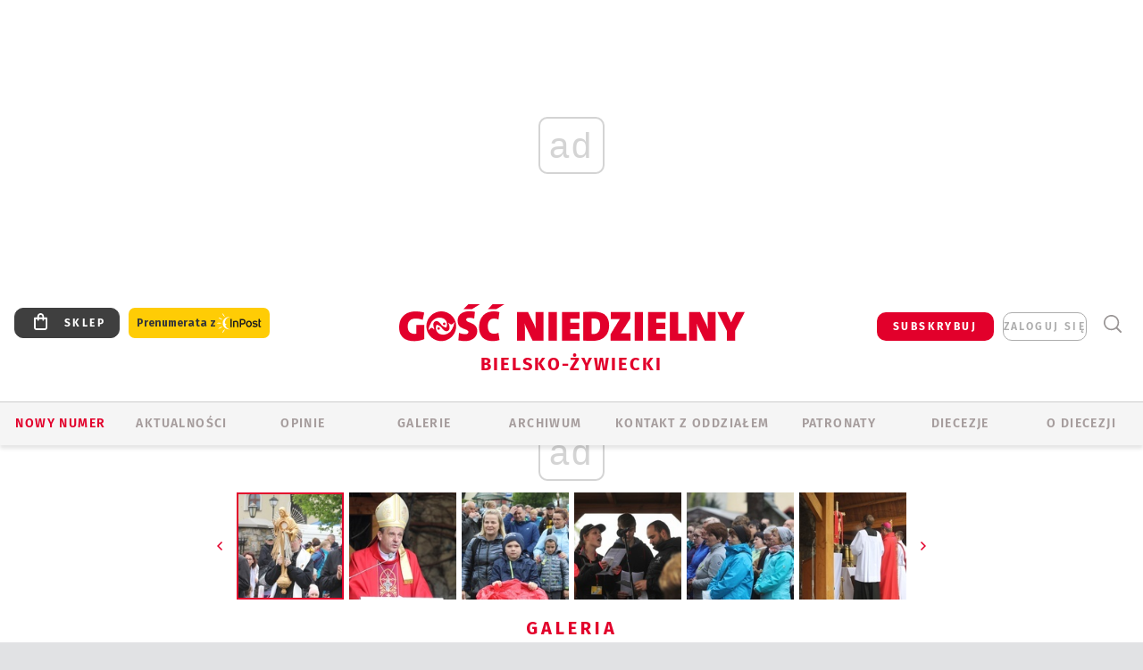

--- FILE ---
content_type: text/html; charset=utf-8
request_url: https://bielsko.gosc.pl/gal/spis/5521197.Msza-Swieta-na-rozpoczecie-7-pielgrzymki-z-Halcnowa-do
body_size: 31513
content:
<!DOCTYPE html PUBLIC "-//W3C//DTD XHTML 1.0 Transitional//EN" "http://www.w3.org/TR/xhtml1/DTD/xhtml1-transitional.dtd">
<html xmlns="http://www.w3.org/1999/xhtml">
<head>

	<meta http-equiv="Content-Type" content="text/html; charset=utf-8" />
	<meta http-equiv="Content-Language" content="pl" />
	<meta http-equiv="X-UA-Compatible" content="IE=edge" />
	<title>Msza Święta na rozpoczęcie 7. pielgrzymki z Hałcnowa do Łagiewnik -...</title>
			<meta name="author" content="Instytut Gość Media">
		<meta name="generator" content="www.igomedia.pl">
		<meta property="og:site_name" content="Instytut Gość Media">
		<meta name="viewport" content="width=device-width, initial-scale=1.0" />

	<meta http-equiv="refresh" content="3600">
			<meta moj="test">
		<link rel="stylesheet" type="text/css" href="/static/themes/gosc-2022/service.min.css?_=AnE4COV04vaK84a7WLpcg"/>
		<link href="https://fonts.googleapis.com/css2?family=Fira+Sans:wght@400;600;700;800&amp;family=Open+Sans:wght@400;500;600;700;800&amp;display=swap" rel="stylesheet" />		<style type="text/css">@font-face {  font-family: 'Fira-regular';font-display: swap;src:url('/static/themes/gosc-2022/fonts/FiraSans-Regular.ttf') format('truetype'),url('/static/themes/gosc-2022/fonts/gosc-2022/FiraSans-Regular.woff') format('woff');font-weight: normal;font-style: normal;}@font-face {  font-family: 'Fira-medium';font-display: swap;src:url('/static/themes/gosc-2022/fonts/FiraSans-Medium.ttf') format('truetype'),url('/static/themes/gosc-2022/fonts/gosc-2022/FiraSans-Medium.woff') format('woff');font-weight: 500;font-style: normal;}@font-face {  font-family: 'Fira-semibold';font-display: swap;src:url('/static/themes/gosc-2022/fonts/FiraSans-SemiBold.ttf') format('truetype'),url('/static/themes/gosc-2022/fonts/gosc-2022/FiraSans-SemiBold.woff') format('woff');font-weight: 600;font-style: normal;}@font-face {  font-family: 'Fira-bold';font-display: swap;src:url('/static/themes/gosc-2022/fonts/FiraSans-Bold.ttf') format('truetype'),url('/static/themes/gosc-2022/fonts/gosc-2022/FiraSans-Bold.woff') format('woff');font-weight: 700;font-style: normal;}@font-face {  font-family: 'Fira-extrabold';font-display: swap;src:url('/static/themes/gosc-2022/fonts/FiraSans-ExtraBold.ttf') format('truetype'),url('/static/themes/gosc-2022/fonts/gosc-2022/FiraSans-ExtraBold.woff') format('woff');font-weight: 800;font-style: normal;} @font-face {  font-family: 'PTSerif-Regular';font-display: swap;src:url('/static/themes/gosc-2022/fonts/PTSerif-Regular.ttf') format('truetype'),url('/static/themes/gosc-2022/fonts/gosc-2022/PTSerif-Regular.woff') format('woff');font-weight: 400;font-style: normal;}@font-face {  font-family: 'PTSerif-Italic';font-display: swap;src:url('/static/themes/gosc-2022/fonts/PTSerif-Italic.ttf') format('truetype'),url('/static/themes/gosc-2022/fonts/gosc-2022/PTSerif-Italic.woff') format('woff');font-weight: 400;font-style: normal;}@font-face {  font-family: 'PTSerif-BoldItalic';font-display: swap;src:url('/static/themes/gosc-2022/fonts/PTSerif-BoldItalic.ttf') format('truetype'),url('/static/themes/gosc-2022/fonts/gosc-2022/PTSerif-BoldItalic.woff') format('woff');font-weight: 700;font-style: normal;}@font-face {  font-family: 'PTSerif-Bold';font-display: swap;src:url('/static/themes/gosc-2022/fonts/PTSerif-Bold.ttf') format('truetype'),url('/static/themes/gosc-2022/fonts/gosc-2022/PTSerif-Bold.woff') format('woff');font-weight: 700;font-style: normal;} </style>		<style type="text/css">@font-face {  font-family: 'icomoon';  src:  url('/static/themes/gosc-2022/fonts/icomoon.eot?5um8d2');  src:  url('/static/themes/gosc-2022/fonts/icomoon.eot?5um8d2#iefix') format('embedded-opentype'),    url('/static/themes/gosc-2022/fonts/icomoon.ttf?5um8d2') format('truetype'),    url('/static/themes/gosc-2022/fonts/icomoon.woff?5um8d2') format('woff'),    url('/static/themes/gosc-2022/fonts/icomoon.svg?5um8d2#icomoon') format('svg');  font-weight: normal;  font-style: normal;}  </style>

		

		

	<script type='text/javascript'>
			window.CookieMsgVersion = 3;
		window.PrivacyPolicyContentURL = "https://www.wiara.pl/_int/welcome-message";
		var wre={"web":{},"api":{"DEBUG":false,"ReportProblem":null,"GetHelp":null,"LoginLayer":null,"ReportJSWarns":false,"migrateMute":true,"ServiceWorker":"/static/js/sw.min.js"},"includes":{}};
		wre.Ready=function(cb){};
		wre.EmitDone=function(cb){};
		wre.IncReqScripts=function(){wre._req_scripts++};
		wre._req_scripts=0;
		wre.IsMenuInteractionDisabled = false;

		wre.api.MOBILE=false;
		(function() {
			"use strict";
			var readyList=[],readyFired=false,inst=false,d=document;
			function ready(){if(!readyFired){readyFired=true;for(var i=0;i<readyList.length;i++){readyList[i].fn.call(window,readyList[i].ctx);}readyList=null;}};
			wre.Ready=function(callback,context){if(readyFired||!wre._req_scripts){setTimeout(function(){callback(context);},1);return;}else{readyList.push({fn:callback,ctx:context});}};
			wre.EmitDone=function(){wre._req_scripts--;if(wre._req_scripts <= 0){ready();}};
		})();
		
	</script>

		
	<script type="text/javascript">
	/* <![CDATA[ */
		wre.api.SERVICE_ROOT = "/";
		wre.api.ReportProblem = "x9b5327ec.xff17b375";
		wre.api.GetHelp = "x014234ef.x09b49125";
		wre.api.LoginLayer = "xedcfe968.x2b43a516";
		wre.api.ReportAbuse = "x9b5327ec.x3d8cf562";
		wre.api.UserInfoTooltip = "xedcfe968.x62ac0126";
		wre.api.NewMessage = "xedcfe968.xeda7861c";
		wre.api.AddFriend = "xedcfe968.xd4d39bc2";
		wre.api.ManageFollowers = "x52c6d494.x6ed3e580";
		wre.api.Sink = "https://www.wiara.pl/sink";
		wre.api.Logout = "x2983bb04.x8d97e42a";
		wre.api.CommentVote = "x52c6d494.x70f961d2";
		wre.api.CommentAbuse = "x52c6d494.xba877c6c";
		wre.api.Adverts = true;
		wre.api.AdvertsDFPAsync = true;
		wre.api.SessionKey = "wiara_sid";
		wre.api.CookiePrefix = "";
		wre.api.WidgetsFrame = 3;
		wre.api.community = {};

			wre.includes.player = ["//wf2.xcdn.pl/static/js/player-audio.min.js?_=DbqkyN6fmGisRAfVDxmjVg"];
			wre.includes.mejs = ["//wf1.xcdn.pl/static/js/jquery/mejs/build-4.2.9/mediaelement-and-player.min.js?_=rJ6hiWug6GJG9U_yXnqA"];
	/* ]]> */
	</script>
		<script>wre.IncReqScripts();</script>

				<script type="text/javascript" src="//wf2.xcdn.pl/static/js/desktop.min.js?_=RWmnpgjgMKjJ3jF0rWZOQ"></script>
		<script type="text/javascript">
			$(function(){
				wre.EmitDone();
			});
		</script>

			<script>wre.recaptcha_v3_key="6LfKq5UUAAAAAMU4Rd1_l_MKSJAizQb5Mk_8bFA_";</script>
			<script src="https://www.google.com/recaptcha/api.js?render=6LfKq5UUAAAAAMU4Rd1_l_MKSJAizQb5Mk_8bFA_" async></script>
		<script type="text/javascript">
			wre.Ready(function() {
				$(document).on("mobileinit", function () {
					$.mobile.ajaxEnabled = false;
				});
			});
		</script>
			<script type="text/javascript" src="/static/themes/gosc-2022/script.min.js?_=j1vDPSeeUqk73fDAPSvS0Q"></script>
		
<script type="text/javascript">
/* <![CDATA[ */
			(function(i,s,o,g,r,a,m){i['GoogleAnalyticsObject']=r;i[r]=i[r]||function(){
			(i[r].q=i[r].q||[]).push(arguments)},i[r].l=1*new Date();a=s.createElement(o),
			m=s.getElementsByTagName(o)[0];a.async=1;a.src=g;m.parentNode.insertBefore(a,m)
			})(window,document,'script','//www.google-analytics.com/analytics.js','ga');
											ga('create', "UA-22353525-1", {
					cookieDomain: ".gosc.pl",
					legacyCookieDomain: ".gosc.pl"
				});
				ga('send', 'pageview');

			ga('set', 'anonymizeIp', true);
	
/* ]]> */
</script>

				
<script type="text/javascript">
/* <![CDATA[ */

			(function(w,d,s,l,i){w[l]=w[l]||[];w[l].push({'gtm.start': new Date().getTime(),event:'gtm.js'});var f=d.getElementsByTagName(s)[0], j=d.createElement(s),dl=l!='dataLayer'?'&l='+l:'';j.async=true;j.src= 'https://www.googletagmanager.com/gtm.js?id='+i+dl;f.parentNode.insertBefore(j,f); })(window,document,'script','dataLayer',"GTM-M2KF7KL9");
		
/* ]]> */
</script>

		
							 

							<script async src="https://get.optad360.io/sf/9e19397e-ea56-4dde-8591-6a48bbe70d81/plugin.min.js"></script>
	<script type="text/javascript" src="/static/js/browser-update.min.js?_=15958" async="async" defer="defer"></script>

	<link href="https://bielsko.gosc.pl/rss/rtr/135dca.Gosc-w-diecezji-bielsko-zywieckiej" type="application/atom+xml" title="Gość w diecezji bielsko-żywieckiej" rel="alternate" />
<link href="/static/themes/gosc-2022/touch-icons/touch-icon-192x192.png" rel="icon" sizes="192x192"/>
<link href="/static/themes/gosc-2022/touch-icons/180gn.png" rel="apple-touch-icon-precomposed" sizes="180x180"/>
<link href="/static/themes/gosc-2022/touch-icons/152gn.png" rel="apple-touch-icon-precomposed" sizes="152x152"/>
<link href="/static/themes/gosc-2022/touch-icons/144gn.png" rel="apple-touch-icon-precomposed" sizes="144x144"/>
<link href="/static/themes/gosc-2022/touch-icons/120gn.png" rel="apple-touch-icon-precomposed" sizes="120x120"/>
<link href="/static/themes/gosc-2022/touch-icons/114gn.png" rel="apple-touch-icon-precomposed" sizes="114x114"/>
<link href="/static/themes/gosc-2022/touch-icons/76gn.png" rel="apple-touch-icon-precomposed" sizes="76x76"/>
<link href="/static/themes/gosc-2022/touch-icons/72gn.png" rel="apple-touch-icon-precomposed" sizes="72x72"/>
<link href="/static/themes/gosc-2022/touch-icons/apple-touch-icon-precomposed.png" rel="apple-touch-icon-precomposed"/>
<link rel="manifest" href="https://bielsko.gosc.pl/manifest.webmanifest.json"/>
<meta name="msapplication-TileColor" content="#da532c"/>
<meta name="theme-color" content="#ffffff"/>
<link rel="shortcut icon" href="/static/themes/gosc-2022/favicon.ico?v=ZWEkeS2uxXpV5QwhieNaZw" type="image/x-icon" />

	<meta property="fb:app_id" content="314192143101"/>

		

							<meta name="description" content="​Przy ołtarzu polowym bazyliki w Hałcnowie zgromadziło się 1800 pielgrzymów, a koncelebrowanej Mszy świętej przewodniczył bp Roman Pindel. Na zakończenie..."/>
					<link rel="next" href="/gal/pokaz/5521197.Msza-Swieta-na-rozpoczecie-7-pielgrzymki-z-Halcnowa-do/2"/>
					<meta property="og:type" content="album"/>
					<meta property="og:title" content="Msza Święta na rozpoczęcie 7. pielgrzymki z Hałcnowa do Łagiewnik -..."/>
					<meta property="og:description" content="​Przy ołtarzu polowym bazyliki w Hałcnowie zgromadziło się 1800 pielgrzymów, a koncelebrowanej Mszy świętej przewodniczył bp Roman Pindel. Na zakończenie..."/>
					<meta property="og:url" content="https://bielsko.gosc.pl/gal/spis/5521197.Msza-Swieta-na-rozpoczecie-7-pielgrzymki-z-Halcnowa-do"/>
					<meta property="article:section" content="Religion"/>
					<meta property="article:published_time" content="2019-05-01T06:51:07Z"/>
					<meta property="article:modified_time" content="2019-05-01T09:43:38Z"/>
					<meta property="article:tag" content="PIELGRZYMKA"/>
					<meta property="article:tag" content="ŁAGIEWNIKI"/>
					<meta property="article:tag" content="HAŁCNÓW"/>
					<meta property="article:author" content="Alina Świeży-Sobel"/>
							<meta property="og:image" content="https://wf2.xcdn.pl/files/19/05/01/6857/685766_u6H9_aa054_C1200x1200-BVAAZ.png.webp?conv=JGQFAAAABLAEsADyf3Ci"/>
					<meta property="og:image:src" content="https://wf2.xcdn.pl/files/19/05/01/6857/685766_u6H9_aa054_C1200x1200-BVAAZ.png.webp?conv=JGQFAAAABLAEsADyf3Ci"/>
					<meta property="og:image:type" content="image/png"/>
					<meta property="og:image:alt" content=""/>
					<meta property="og:image:width" content="1200"/>
					<meta property="og:image:height" content="800"/>
					<meta property="og:image" content="https://bielsko.gosc.pl/static/images/base/gosc.jpg"/>
					<meta property="og:site_name" content="bielsko.gosc.pl"/>
<script type="application/ld+json">{"@context": "https://schema.org", "url": "https://bielsko.gosc.pl", "name": "Go\u015b\u0107 Bielsko-\u017bywiecki"}</script>
		<meta name="keywords" content="PIELGRZYMKA,ŁAGIEWNIKI,HAŁCNÓW,"/>
	<meta name="msapplication-config" content="none"/>
</head>
<body id="body"  class="app-Gallery">
			<noscript><iframe src="https://www.googletagmanager.com/ns.html?id=GTM-M2KF7KL9" height="0" width="0" style="display:none;visibility:hidden"></iframe></noscript>












		
	<div id="fb-root"></div>
	<script>
	window.fbAsyncInit=function() {FB.init({appId:"314192143101",xfbml:true,version:'v2.9'});};
	(function(d, s, id) {
		var js, fjs = d.getElementsByTagName(s)[0];
		if (d.getElementById(id)) return;
		js = d.createElement(s); js.id = id; js.async=1;
		js.src = "//connect.facebook.net/pl_PL/sdk.js";
		fjs.parentNode.insertBefore(js, fjs);
		}(document, 'script', 'facebook-jssdk'));
	</script>

				
<script type="text/javascript">
/* <![CDATA[ */

			var pp_gemius_identifier = new String(".WeQdKNcP0yvWIC6T6bZ7KbSjw3IrudYNKHgxYeSCmb.c7");
			var org_gemius_identifier = new String(".WeQdKNcP0yvWIC6T6bZ7KbSjw3IrudYNKHgxYeSCmb.c7");
			function gemius_pending(i) { window[i] = window[i] || function() {var x = window[i+'_pdata'] = window[i+'_pdata'] || []; x[x.length]=arguments;};};
			gemius_pending('gemius_hit'); gemius_pending('gemius_event'); gemius_pending('pp_gemius_hit'); gemius_pending('pp_gemius_event');
			(function(d,t) {try {var gt=d.createElement(t),s=d.getElementsByTagName(t)[0],l='http'+((location.protocol=='https:')?'s':''); gt.setAttribute('async','async');
			gt.setAttribute('defer','defer'); gt.src=l+'://gapl.hit.gemius.pl/xgemius.js'; s.parentNode.insertBefore(gt,s);} catch (e) {}})(document,'script');
		
/* ]]> */
</script>

			

<div id="w">


<div id="NewReleaseLayer" style="display:none">
	<a href="#" class="BtnClose" style="font-size:16px">Powrót do strony</a>
	<div class="Content"></div>
</div>

					
				





		<div class="wp-bd webpart-wrap-layout wp-el" >




	<div class="c layout-1280">
	<div class="c1280 LayoutColumn Col0">
		





		<div class="wp-bd webpart-wrap-layout_column wp-el" >






		<div class="wp-bd webpart-wrap-raw_html wp-el" >
<ins class="staticpubads89354" data-slot="1"></ins>
	
		</div>




<div class="pos-sticky">


		<div class="wp-bd webpart-wrap-layout webpart-bg-99CCFF wp-el" >




	<div class=" fr1_99CCFF layout-1" style="width: 100%; clear:both">
	<div class="c1 LayoutColumn Col0">
		





		<div class="wp-bd webpart-wrap-layout_column wp-el" >






		<div class="wp-bd webpart-wrap-HeaderMobile wp-el" style="padding-top:0px;margin-top:0;">








 
<div id="topHead" class="layout-1200 d-flex justify-content-between ">
	<ul>
		<li class="fixed-soc-icon"><a href="javascript:void(0)" class="ShowWidget" data-widget="SimpleLayer" data-widget-class="WidgetAllServices" data-url="/_int/widget-all-services">nasze media</a></li>
		<li class="fixed-soc-icon ct"><a href="javascript:void(0)" class="ShowWidget" data-widget="ContactForm" data-widget-class="ContactFormServices">Kontakt</a></li>
	</ul>

	<div class="navBox">
		<div class="nav-shop"><a href="http://sklep.gosc.pl/"><span class="icon-buy"></span></a></div>
		
		<div class="nav-dropdown nav-login-box">
			<a class="subskrypcja" href="/Subskrypcja">SUBSKRYBUJ</a>


				<a href="" class="nav-login-box__toggler DropdownToggler icon-avatar">zaloguj się</a>
			<div class="nav-dropdown__inner">
			<div class="nav-dropdown-header">PROFIL UŻYTKOWNIKA</div>
					<div class="nav-login-box__login">
						<div class="nav-login-box__header">
							Wygląda na to, że nie jesteś jeszcze zalogowany.
						</div>
	
						<div id="l">
							<div class="l1"><a href="https://moj.gosc.pl/" class="b show-layer-login" title="zaloguj się">zaloguj się</a></div>
							<div class="nav-login-text-box">
								lub
							</div>
							<div class="l2"><a href="https://moj.gosc.pl/rejestracja" class="b" title="załóż konto">zarejestruj się</a></div>
						</div>
					</div>
			</div>
		</div>
	
			<form class="search" method="get" id="search_form" action="/wyszukaj/wyrazy">
				<button class="search__button SearchButton icon-search-light" type="button" data-role="none">Wyszukiwarka</button>
				<div class="search__content">
						<input type="text" data-role="none" class="search__input" name="q" class="input" placeholder="Wyszukaj..." value="" />
					<input type="submit" data-role="none" class="search__submit" id="search" value="szukaj" data-width="233" />
				</div>
			</form>
	



		
	</div>

</div>


	<div class="service-header">
			<div class="layout-1200">
				
					<a href="https://gosc.pl" class="custom-logo">
						<img src="//wf2.xcdn.pl/files/24.bkt/02/22/597815_2Q6V_349941_pWqT_Group_1929gnlog.png" alt="Wiara.pl - Serwis">
					</a>
					<h2>Bielsko-Żywiecki<span class="title-decorate"></span></h2>
			</div>

	</div>

<div class="menuWrapper">



		

</div>





<script type="text/javascript">
/* <![CDATA[ */
	$(function(){
		
	wre.web.InstallMobileHeader();
	wre.web.InstallLayoutGroups();

	});

/* ]]> */
</script>


	
		</div>






		<div class="wp-bd webpart-wrap-menu wp-el" >






<div id="h4" class=""><div id="h4_">
	

	<ul id="rm">

		

							<li class="m1">
				<a href="#" rel="nofollow" class="cur_def">Nowy numer</a>
				


			</li>

							<li class="m2">
				<a href="/Wiadomosci" class="">AKTUALNOŚCI</a>
				


			</li>

							<li class="m3">
				<a href="/Komentarze" class="">OPINIE</a>
				


			</li>

							<li class="m4 s">
				<a href="/Galerie" class=" s">GALERIE</a>
				


			</li>

							<li class="m5">
				<a href="/Archiwum" class="">ARCHIWUM</a>
				


			</li>

							<li class="m6">
				<a href="/doc/1203610.Redakcja-Goscia-Bielsko-Zywieckiego" class="">KONTAKT Z ODDZIAŁEM</a>
				


			</li>

							<li class="m7">
				<a href="/Patronaty" class="">Patronaty</a>
				


			</li>

							<li class="m8">
				<a href="#" rel="nofollow" class="cur_def">Diecezje</a>
				

	<ul>

		

							<li class="">
				<a href="http://bielsko.gosc.pl" class="">Bielsko-Żywiecka</a>
				


			</li>

							<li class="">
				<a href="http://elblag.gosc.pl" class="">Elbląska</a>
				


			</li>

							<li class="">
				<a href="http://gdansk.gosc.pl" class="">Gdańska</a>
				


			</li>

							<li class="">
				<a href="http://gliwice.gosc.pl" class="">Gliwicka</a>
				


			</li>

							<li class="">
				<a href="http://katowice.gosc.pl" class="">Katowicka</a>
				


			</li>

							<li class="">
				<a href="http://koszalin.gosc.pl" class="">Koszalińsko-Kołobrzeska</a>
				


			</li>

							<li class="">
				<a href="http://krakow.gosc.pl" class="">Krakowska</a>
				


			</li>

							<li class="">
				<a href="http://legnica.gosc.pl" class="">Legnicka</a>
				


			</li>

							<li class="">
				<a href="http://lublin.gosc.pl" class="">Lubelska</a>
				


			</li>

							<li class="">
				<a href="http://lowicz.gosc.pl" class="">Łowicka</a>
				


			</li>

							<li class="">
				<a href="http://opole.gosc.pl" class="">Opolska</a>
				


			</li>

							<li class="">
				<a href="http://plock.gosc.pl" class="">Płocka</a>
				


			</li>

							<li class="">
				<a href="http://radom.gosc.pl" class="">Radomska</a>
				


			</li>

							<li class="">
				<a href="http://sandomierz.gosc.pl" class="">Sandomierska</a>
				


			</li>

							<li class="">
				<a href="http://swidnica.gosc.pl" class="">Świdnicka</a>
				


			</li>

							<li class="">
				<a href="http://tarnow.gosc.pl" class="">Tarnowska</a>
				


			</li>

							<li class="">
				<a href="http://olsztyn.gosc.pl" class="">Warmińska</a>
				


			</li>

							<li class="">
				<a href="http://warszawa.gosc.pl" class="">Warszawska</a>
				


			</li>

							<li class="">
				<a href="http://wroclaw.gosc.pl" class="">Wrocławska</a>
				


			</li>

							<li class="z">
				<a href="http://zgg.gosc.pl" class="">Zielonogórsko-Gorzowska</a>
				


			</li>

	</ul>

			</li>

							<li class="m9">
				<a href="/doc/1203527.Historia" class="">O DIECEZJI</a>
				

	<ul>

		

							<li class="">
				<a href="#" rel="nofollow" class="cur_def">Historia</a>
				


			</li>

							<li class="">
				<a href="#" rel="nofollow" class="cur_def">Biskupi</a>
				


			</li>

							<li class="z">
				<a href="#" rel="nofollow" class="cur_def">Parafie</a>
				


			</li>

	</ul>

			</li>

	</ul>

</div></div>

<script type="text/javascript">
/* <![CDATA[ */
$(function(){
	$('#rm li').mouseenter(function() {
		$(this).addClass('sfhover');
	}).mouseleave(function() {
		$(this).removeClass('sfhover');
	});
});
/* ]]> */
</script>

	
		</div>




		

		<div class="wp-el  wiara2015_left wp-has-title" >
				<div class="wp-bd webpart-wrap-Objects" >
				<a class="LayoutAnchor Anchor" name="Najnowsze-Wydania"></a>

			<div class="cf cN_wiara2015_left ">
					<h4 class=""><span>Najnowsze Wydania</span></h4>
			</div>





<ul class="im-220x270 img-on-hover ">
		
		<li class="prio0">
			<a class="" href="https://www.gosc.pl/wyszukaj/wydanie/przeglad/92063c.GN-4-2026" title="GN 4/2026">
				
	<div class="imgBox">
				<img class="" src="//wf1.xcdn.pl/files/26.bkt/01/21/07/975983_mAVw_gn04r2026okladka_71.jpg.webp" alt="GN 4/2026" />
			
	<div class="iconType">
	</div>
	</div>

				<span class="sb h hnTitle">
				
					<strong class="sb">GN 4/2026</strong>
					<span class="sb">Dokument:(9569853,Życzliwa obojętność i&nbsp;rozszerzający się wszechświat)</span>
				</span>
			</a>
		</li>
		
		<li class="prio0">
			<a class="" href="https://www.gosc.pl/wyszukaj/wydanie/przeglad/91ea1c.GN-3-2026" title="GN 3/2026">
				
	<div class="imgBox">
				<img class="" src="//wf2.xcdn.pl/files/26.bkt/01/14/07/371135_wTdj_gn03r2026okladka_71.jpg.webp" alt="GN 3/2026" />
			
	<div class="iconType">
	</div>
	</div>

				<span class="sb h hnTitle">
				
					<strong class="sb">GN 3/2026</strong>
					<span class="sb">Dokument:(9562653,Walec się toczy, ale kolęda jak szła, tak idzie)</span>
				</span>
			</a>
		</li>
		
		<li class="prio0">
			<a class="" href="https://www.gosc.pl/wyszukaj/wydanie/przeglad/91d0ee.GN-2-2026" title="GN 2/2026">
				
	<div class="imgBox">
				<img class="" src="//wf2.xcdn.pl/files/26.bkt/01/07/12/785701_tpSk_02GN2026_71.jpg.webp" alt="GN 2/2026" />
			
	<div class="iconType">
	</div>
	</div>

				<span class="sb h hnTitle">
				
					<strong class="sb">GN 2/2026</strong>
					<span class="sb">Dokument:(9556207,Ze strachu  nawet o&nbsp;tym nie myślimy)</span>
				</span>
			</a>
		</li>
		
		<li class="prio0">
			<a class="" href="https://www.gosc.pl/wyszukaj/wydanie/przeglad/91a15e.GN-1-2026" title="GN 1/2026">
				
	<div class="imgBox">
				<img class="" src="//wf2.xcdn.pl/files/25.bkt/12/31/06/159421_3bOA_gn01r2026okladka_71.jpg.webp" alt="GN 1/2026" />
			
	<div class="iconType">
	</div>
	</div>

				<span class="sb h hnTitle">
				
					<strong class="sb">GN 1/2026</strong>
					<span class="sb">Dokument:(9544031,Człowiek  – gatunek na wymarciu)</span>
				</span>
			</a>
		</li>
		
		<li class="prio0">
			<a class="" href="https://www.gosc.pl/wyszukaj/wydanie/przeglad/91735a.GN-51-2025" title="GN 51/2025">
				
	<div class="imgBox">
				<img class="" src="//wf2.xcdn.pl/files/25.bkt/12/17/07/951597_JcUZ_gn5152r2925okladka_71.jpg.webp" alt="GN 51/2025" />
			
	<div class="iconType">
	</div>
	</div>

				<span class="sb h hnTitle">
				
					<strong class="sb">GN 51/2025</strong>
					<span class="sb">Dokument:(9532251,Pokój ludziom na ziemi i&nbsp;na Ukrainie)</span>
				</span>
			</a>
		</li>
</ul>

	
		</div>
		</div>

	
		</div>

	</div>

</div>

	
		</div>
</div>

	
		</div>

	</div>

</div>

	
		</div>
				
				





		<div class="wp-bd webpart-wrap-layout wp-el" >




	<div class="c layout-1280">
	<div class="c1280 LayoutColumn Col0">
		





		<div class="wp-bd webpart-wrap-layout_column wp-el" >






		<div class="wp-bd webpart-wrap-Navigation wp-el" >



<div class="breadcrumbs-w"><div class="breadcrumbs"><div class="breadcrumbs_">

	<div class="path" itemscope itemtype="http://schema.org/BreadcrumbList">
		<span itemprop="itemListElement" itemscope itemtype="http://schema.org/ListItem"><a href="https://bielsko.gosc.pl" itemid="https://bielsko.gosc.pl" itemscope itemtype="http://schema.org/Thing" itemprop="item"><span itemprop="name">bielsko.gosc.pl</span></a><meta itemprop="position" content="1" /></span>

				<span class="path-divider">→</span> <span itemprop="itemListElement" itemscope itemtype="http://schema.org/ListItem"><a href="/Galerie" itemid="/Galerie" itemscope itemtype="http://schema.org/Thing" itemprop="item"><span itemprop="name">Zdjęcia z diecezji bielsko-żywieckiej</span></a><meta itemprop="position" content="2" /></span>
			<span class="path-divider">→</span> <span itemprop="itemListElement" itemscope itemtype="http://schema.org/ListItem"><a href="/gal/spis/5521197.Msza-Swieta-na-rozpoczecie-7-pielgrzymki-z-Halcnowa-do" itemscope itemtype="http://schema.org/Thing" itemprop="item" itemid="/gal/spis/5521197.Msza-Swieta-na-rozpoczecie-7-pielgrzymki-z-Halcnowa-do"><span itemprop="name">Msza Święta na rozpoczęcie 7. pielgrzymki z Hałcnowa do Łagiewnik - 2019</span></a><meta itemprop="position" content="3" /></span>

	</div>


</div></div></div>

	
		</div>












	

		<div class=" ">

		
				





		<div class=" ">

		
<div class="doc-images">
	<div class="cf txt att-gallery">

		<h1>Msza Święta na rozpoczęcie 7. pielgrzymki z Hałcnowa do Łagiewnik - 2019 
	<div class="iconType">
			<span class="icon-photo">80</span>
	</div>
</h1>

			<div class="gal-preview">
				<div id="GalleryContainer">
					
	
	<div class="cf">
		<div class="gal-rank">
			
		</div>
		<div class="gal-p-nrs l">
			<span class="gal-p-current_page">1</span> <span class="gal-p-divider">/</span> <span class="gal-p-objects_count">80</span>
		</div>
	</div>
	
	<div class="gal-page-nav">
			<div class="gal-page-next r">
					<a class="InPlaceLink" data-container="#GalleryContainer" data-content="/_int/gal/pokaz/5521197.Msza-Swieta-na-rozpoczecie-7-pielgrzymki-z-Halcnowa-do/2" href="/gal/pokaz/5521197.Msza-Swieta-na-rozpoczecie-7-pielgrzymki-z-Halcnowa-do/2#gt" title="następne">
						<span class="icon-arrow-right"></span>
					</a>
			</div>
			<div class="gal-page-prev r">
			</div>
	</div>
	
				<div class="doc-gallery">
		<div class="doc-gallery__img">
			<a href="//wf1.xcdn.pl/files/19/05/01/6861/686157_VSFH_aa011_83.jpg.webp" data-lightbox="image"><img src="//wf1.xcdn.pl/files/19/05/01/6861/686157_VSFH_aa011_98.jpg.webp" alt="Msza Święta na rozpoczęcie 7. pielgrzymki z Hałcnowa do Łagiewnik - 2019" style="min-width: 750px; min-height: 481px"/></a>
			<a href="#" onclick="$(this).prev().trigger('click'); return false;" class="img_enlarge" title="Powiększ">&nbsp;</a>
		</div>
			</div>



				</div>
			</div>
			
<script type="text/javascript">
/* <![CDATA[ */
	$(function(){
		
				wre.web.InstallInPlaceContainer({
					el: $("#GalleryContainer"),
					href: "/gal/pokaz/5521197.Msza-Swieta-na-rozpoczecie-7-pielgrzymki-z-Halcnowa-do#gt",
					url: "/_int/gal/pokaz/5521197.Msza-Swieta-na-rozpoczecie-7-pielgrzymki-z-Halcnowa-do"
				});
			
	});

/* ]]> */
</script>

		

		<div>
				
	<div id="GalPreviews" class="inline-slider">
		<a href="javascript:void(0)" rel="nofollow" class="MoveArrow" data-direction="ToBegining">⏮</a>
		<a href="javascript:void(0)" rel="nofollow" class="MoveArrow" data-direction="Back">⏪</a>
		<div class="content">
			<ul id="GalleryList" class="gal-type-1">
					
					<li class="t1 " data-url="/gal/pokaz/5521197.Msza-Swieta-na-rozpoczecie-7-pielgrzymki-z-Halcnowa-do#gt">
							<a class="InPlaceLink" data-container="#GalleryContainer" data-content="/_int/gal/pokaz/5521197.Msza-Swieta-na-rozpoczecie-7-pielgrzymki-z-Halcnowa-do" href="/gal/pokaz/5521197.Msza-Swieta-na-rozpoczecie-7-pielgrzymki-z-Halcnowa-do#gt">
										<span class="img "><img src="//wf1.xcdn.pl/files/19/05/01/6861/686157_VSFH_aa011_70.jpg.webp" alt="Msza Święta na rozpoczęcie 7. pielgrzymki z Hałcnowa do Łagiewnik - 2019"/></span>

							</a>
						</a>
					</li>
					
					<li class="t1 " data-url="/gal/pokaz/5521197.Msza-Swieta-na-rozpoczecie-7-pielgrzymki-z-Halcnowa-do/2#gt">
							<a class="InPlaceLink" data-container="#GalleryContainer" data-content="/_int/gal/pokaz/5521197.Msza-Swieta-na-rozpoczecie-7-pielgrzymki-z-Halcnowa-do/2" href="/gal/pokaz/5521197.Msza-Swieta-na-rozpoczecie-7-pielgrzymki-z-Halcnowa-do/2#gt">
										<span class="img "><img src="//wf1.xcdn.pl/files/19/05/01/6857/685771_0ONo_aa041_70.jpg.webp" alt="Msza Święta na rozpoczęcie 7. pielgrzymki z Hałcnowa do Łagiewnik - 2019"/></span>

							</a>
						</a>
					</li>
					
					<li class="t1 " data-url="/gal/pokaz/5521197.Msza-Swieta-na-rozpoczecie-7-pielgrzymki-z-Halcnowa-do/3#gt">
							<a class="InPlaceLink" data-container="#GalleryContainer" data-content="/_int/gal/pokaz/5521197.Msza-Swieta-na-rozpoczecie-7-pielgrzymki-z-Halcnowa-do/3" href="/gal/pokaz/5521197.Msza-Swieta-na-rozpoczecie-7-pielgrzymki-z-Halcnowa-do/3#gt">
										<span class="img "><img src="//wf2.xcdn.pl/files/19/05/01/6861/686136_JgIp_aa004_70.jpg.webp" alt="Msza Święta na rozpoczęcie 7. pielgrzymki z Hałcnowa do Łagiewnik - 2019"/></span>

							</a>
						</a>
					</li>
					
					<li class="t1 " data-url="/gal/pokaz/5521197.Msza-Swieta-na-rozpoczecie-7-pielgrzymki-z-Halcnowa-do/4#gt">
							<a class="InPlaceLink" data-container="#GalleryContainer" data-content="/_int/gal/pokaz/5521197.Msza-Swieta-na-rozpoczecie-7-pielgrzymki-z-Halcnowa-do/4" href="/gal/pokaz/5521197.Msza-Swieta-na-rozpoczecie-7-pielgrzymki-z-Halcnowa-do/4#gt">
										<span class="img "><img src="//wf1.xcdn.pl/files/19/05/01/6857/685795_nzWH_aa015_70.jpg.webp" alt="Msza Święta na rozpoczęcie 7. pielgrzymki z Hałcnowa do Łagiewnik - 2019"/></span>

							</a>
						</a>
					</li>
					
					<li class="t1 " data-url="/gal/pokaz/5521197.Msza-Swieta-na-rozpoczecie-7-pielgrzymki-z-Halcnowa-do/5#gt">
							<a class="InPlaceLink" data-container="#GalleryContainer" data-content="/_int/gal/pokaz/5521197.Msza-Swieta-na-rozpoczecie-7-pielgrzymki-z-Halcnowa-do/5" href="/gal/pokaz/5521197.Msza-Swieta-na-rozpoczecie-7-pielgrzymki-z-Halcnowa-do/5#gt">
										<span class="img "><img src="//wf1.xcdn.pl/files/19/05/01/6857/685794_LgiA_aa017_70.jpg.webp" alt="Msza Święta na rozpoczęcie 7. pielgrzymki z Hałcnowa do Łagiewnik - 2019"/></span>

							</a>
						</a>
					</li>
					
					<li class="t1 " data-url="/gal/pokaz/5521197.Msza-Swieta-na-rozpoczecie-7-pielgrzymki-z-Halcnowa-do/6#gt">
							<a class="InPlaceLink" data-container="#GalleryContainer" data-content="/_int/gal/pokaz/5521197.Msza-Swieta-na-rozpoczecie-7-pielgrzymki-z-Halcnowa-do/6" href="/gal/pokaz/5521197.Msza-Swieta-na-rozpoczecie-7-pielgrzymki-z-Halcnowa-do/6#gt">
										<span class="img "><img src="//wf1.xcdn.pl/files/19/05/01/6857/685794_847D_aa016_70.jpg.webp" alt="Msza Święta na rozpoczęcie 7. pielgrzymki z Hałcnowa do Łagiewnik - 2019"/></span>

							</a>
						</a>
					</li>
					
					<li class="t1 " data-url="/gal/pokaz/5521197.Msza-Swieta-na-rozpoczecie-7-pielgrzymki-z-Halcnowa-do/7#gt">
							<a class="InPlaceLink" data-container="#GalleryContainer" data-content="/_int/gal/pokaz/5521197.Msza-Swieta-na-rozpoczecie-7-pielgrzymki-z-Halcnowa-do/7" href="/gal/pokaz/5521197.Msza-Swieta-na-rozpoczecie-7-pielgrzymki-z-Halcnowa-do/7#gt">
										<span class="img "><img src="//wf2.xcdn.pl/files/19/05/01/6857/685794_G7IZ_aa014_70.jpg.webp" alt="Msza Święta na rozpoczęcie 7. pielgrzymki z Hałcnowa do Łagiewnik - 2019"/></span>

							</a>
						</a>
					</li>
					
					<li class="t1 " data-url="/gal/pokaz/5521197.Msza-Swieta-na-rozpoczecie-7-pielgrzymki-z-Halcnowa-do/8#gt">
							<a class="InPlaceLink" data-container="#GalleryContainer" data-content="/_int/gal/pokaz/5521197.Msza-Swieta-na-rozpoczecie-7-pielgrzymki-z-Halcnowa-do/8" href="/gal/pokaz/5521197.Msza-Swieta-na-rozpoczecie-7-pielgrzymki-z-Halcnowa-do/8#gt">
										<span class="img "><img src="//wf1.xcdn.pl/files/19/05/01/6857/685794_fJOg_aa013_70.jpg.webp" alt="Msza Święta na rozpoczęcie 7. pielgrzymki z Hałcnowa do Łagiewnik - 2019"/></span>

							</a>
						</a>
					</li>
					
					<li class="t1 " data-url="/gal/pokaz/5521197.Msza-Swieta-na-rozpoczecie-7-pielgrzymki-z-Halcnowa-do/9#gt">
							<a class="InPlaceLink" data-container="#GalleryContainer" data-content="/_int/gal/pokaz/5521197.Msza-Swieta-na-rozpoczecie-7-pielgrzymki-z-Halcnowa-do/9" href="/gal/pokaz/5521197.Msza-Swieta-na-rozpoczecie-7-pielgrzymki-z-Halcnowa-do/9#gt">
										<span class="img "><img src="//wf2.xcdn.pl/files/19/05/01/6857/685793_PGuU_aa011_70.jpg.webp" alt="Msza Święta na rozpoczęcie 7. pielgrzymki z Hałcnowa do Łagiewnik - 2019"/></span>

							</a>
						</a>
					</li>
					
					<li class="t1 " data-url="/gal/pokaz/5521197.Msza-Swieta-na-rozpoczecie-7-pielgrzymki-z-Halcnowa-do/10#gt">
							<a class="InPlaceLink" data-container="#GalleryContainer" data-content="/_int/gal/pokaz/5521197.Msza-Swieta-na-rozpoczecie-7-pielgrzymki-z-Halcnowa-do/10" href="/gal/pokaz/5521197.Msza-Swieta-na-rozpoczecie-7-pielgrzymki-z-Halcnowa-do/10#gt">
										<span class="img "><img src="//wf1.xcdn.pl/files/19/05/01/6857/685793_r4wm_aa012_70.jpg.webp" alt="Msza Święta na rozpoczęcie 7. pielgrzymki z Hałcnowa do Łagiewnik - 2019"/></span>

							</a>
						</a>
					</li>
					
					<li class="t1 " data-url="/gal/pokaz/5521197.Msza-Swieta-na-rozpoczecie-7-pielgrzymki-z-Halcnowa-do/11#gt">
							<a class="InPlaceLink" data-container="#GalleryContainer" data-content="/_int/gal/pokaz/5521197.Msza-Swieta-na-rozpoczecie-7-pielgrzymki-z-Halcnowa-do/11" href="/gal/pokaz/5521197.Msza-Swieta-na-rozpoczecie-7-pielgrzymki-z-Halcnowa-do/11#gt">
										<span class="img "><img src="//wf2.xcdn.pl/files/19/05/01/6857/685793_nkG4_aa010_70.jpg.webp" alt="Msza Święta na rozpoczęcie 7. pielgrzymki z Hałcnowa do Łagiewnik - 2019"/></span>

							</a>
						</a>
					</li>
					
					<li class="t1 " data-url="/gal/pokaz/5521197.Msza-Swieta-na-rozpoczecie-7-pielgrzymki-z-Halcnowa-do/12#gt">
							<a class="InPlaceLink" data-container="#GalleryContainer" data-content="/_int/gal/pokaz/5521197.Msza-Swieta-na-rozpoczecie-7-pielgrzymki-z-Halcnowa-do/12" href="/gal/pokaz/5521197.Msza-Swieta-na-rozpoczecie-7-pielgrzymki-z-Halcnowa-do/12#gt">
										<span class="img "><img src="//wf2.xcdn.pl/files/19/05/01/6857/685792_fQUW_aa009_70.jpg.webp" alt="Msza Święta na rozpoczęcie 7. pielgrzymki z Hałcnowa do Łagiewnik - 2019"/></span>

							</a>
						</a>
					</li>
					
					<li class="t1 " data-url="/gal/pokaz/5521197.Msza-Swieta-na-rozpoczecie-7-pielgrzymki-z-Halcnowa-do/13#gt">
							<a class="InPlaceLink" data-container="#GalleryContainer" data-content="/_int/gal/pokaz/5521197.Msza-Swieta-na-rozpoczecie-7-pielgrzymki-z-Halcnowa-do/13" href="/gal/pokaz/5521197.Msza-Swieta-na-rozpoczecie-7-pielgrzymki-z-Halcnowa-do/13#gt">
										<span class="img "><img src="//wf2.xcdn.pl/files/19/05/01/6857/685792_Mcb9_aa008_70.jpg.webp" alt="Msza Święta na rozpoczęcie 7. pielgrzymki z Hałcnowa do Łagiewnik - 2019"/></span>

							</a>
						</a>
					</li>
					
					<li class="t1 " data-url="/gal/pokaz/5521197.Msza-Swieta-na-rozpoczecie-7-pielgrzymki-z-Halcnowa-do/14#gt">
							<a class="InPlaceLink" data-container="#GalleryContainer" data-content="/_int/gal/pokaz/5521197.Msza-Swieta-na-rozpoczecie-7-pielgrzymki-z-Halcnowa-do/14" href="/gal/pokaz/5521197.Msza-Swieta-na-rozpoczecie-7-pielgrzymki-z-Halcnowa-do/14#gt">
										<span class="img "><img src="//wf1.xcdn.pl/files/19/05/01/6857/685792_RjlA_aa007_70.jpg.webp" alt="Msza Święta na rozpoczęcie 7. pielgrzymki z Hałcnowa do Łagiewnik - 2019"/></span>

							</a>
						</a>
					</li>
					
					<li class="t1 " data-url="/gal/pokaz/5521197.Msza-Swieta-na-rozpoczecie-7-pielgrzymki-z-Halcnowa-do/15#gt">
							<a class="InPlaceLink" data-container="#GalleryContainer" data-content="/_int/gal/pokaz/5521197.Msza-Swieta-na-rozpoczecie-7-pielgrzymki-z-Halcnowa-do/15" href="/gal/pokaz/5521197.Msza-Swieta-na-rozpoczecie-7-pielgrzymki-z-Halcnowa-do/15#gt">
										<span class="img "><img src="//wf2.xcdn.pl/files/19/05/01/6857/685791_7IrY_aa006_70.jpg.webp" alt="Msza Święta na rozpoczęcie 7. pielgrzymki z Hałcnowa do Łagiewnik - 2019"/></span>

							</a>
						</a>
					</li>
					
					<li class="t1 " data-url="/gal/pokaz/5521197.Msza-Swieta-na-rozpoczecie-7-pielgrzymki-z-Halcnowa-do/16#gt">
							<a class="InPlaceLink" data-container="#GalleryContainer" data-content="/_int/gal/pokaz/5521197.Msza-Swieta-na-rozpoczecie-7-pielgrzymki-z-Halcnowa-do/16" href="/gal/pokaz/5521197.Msza-Swieta-na-rozpoczecie-7-pielgrzymki-z-Halcnowa-do/16#gt">
										<span class="img "><img src="//wf2.xcdn.pl/files/19/05/01/6857/685791_CmmM_aa005_70.jpg.webp" alt="Msza Święta na rozpoczęcie 7. pielgrzymki z Hałcnowa do Łagiewnik - 2019"/></span>

							</a>
						</a>
					</li>
					
					<li class="t1 " data-url="/gal/pokaz/5521197.Msza-Swieta-na-rozpoczecie-7-pielgrzymki-z-Halcnowa-do/17#gt">
							<a class="InPlaceLink" data-container="#GalleryContainer" data-content="/_int/gal/pokaz/5521197.Msza-Swieta-na-rozpoczecie-7-pielgrzymki-z-Halcnowa-do/17" href="/gal/pokaz/5521197.Msza-Swieta-na-rozpoczecie-7-pielgrzymki-z-Halcnowa-do/17#gt">
										<span class="img "><img src="//wf2.xcdn.pl/files/19/05/01/6857/685785_00TW_aa029_70.jpg.webp" alt="Msza Święta na rozpoczęcie 7. pielgrzymki z Hałcnowa do Łagiewnik - 2019"/></span>

							</a>
						</a>
					</li>
					
					<li class="t1 " data-url="/gal/pokaz/5521197.Msza-Swieta-na-rozpoczecie-7-pielgrzymki-z-Halcnowa-do/18#gt">
							<a class="InPlaceLink" data-container="#GalleryContainer" data-content="/_int/gal/pokaz/5521197.Msza-Swieta-na-rozpoczecie-7-pielgrzymki-z-Halcnowa-do/18" href="/gal/pokaz/5521197.Msza-Swieta-na-rozpoczecie-7-pielgrzymki-z-Halcnowa-do/18#gt">
										<span class="img "><img src="//wf1.xcdn.pl/files/19/05/01/6857/685791_MW3d_aa004_70.jpg.webp" alt="Msza Święta na rozpoczęcie 7. pielgrzymki z Hałcnowa do Łagiewnik - 2019"/></span>

							</a>
						</a>
					</li>
					
					<li class="t1 " data-url="/gal/pokaz/5521197.Msza-Swieta-na-rozpoczecie-7-pielgrzymki-z-Halcnowa-do/19#gt">
							<a class="InPlaceLink" data-container="#GalleryContainer" data-content="/_int/gal/pokaz/5521197.Msza-Swieta-na-rozpoczecie-7-pielgrzymki-z-Halcnowa-do/19" href="/gal/pokaz/5521197.Msza-Swieta-na-rozpoczecie-7-pielgrzymki-z-Halcnowa-do/19#gt">
										<span class="img "><img src="//wf1.xcdn.pl/files/19/05/01/6857/685790_Yuaz_aa002_70.jpg.webp" alt="Msza Święta na rozpoczęcie 7. pielgrzymki z Hałcnowa do Łagiewnik - 2019"/></span>

							</a>
						</a>
					</li>
					
					<li class="t1 " data-url="/gal/pokaz/5521197.Msza-Swieta-na-rozpoczecie-7-pielgrzymki-z-Halcnowa-do/20#gt">
							<a class="InPlaceLink" data-container="#GalleryContainer" data-content="/_int/gal/pokaz/5521197.Msza-Swieta-na-rozpoczecie-7-pielgrzymki-z-Halcnowa-do/20" href="/gal/pokaz/5521197.Msza-Swieta-na-rozpoczecie-7-pielgrzymki-z-Halcnowa-do/20#gt">
										<span class="img "><img src="//wf2.xcdn.pl/files/19/05/01/6857/685790_mZrI_aa003_70.jpg.webp" alt="Msza Święta na rozpoczęcie 7. pielgrzymki z Hałcnowa do Łagiewnik - 2019"/></span>

							</a>
						</a>
					</li>
					
					<li class="t1 " data-url="/gal/pokaz/5521197.Msza-Swieta-na-rozpoczecie-7-pielgrzymki-z-Halcnowa-do/21#gt">
							<a class="InPlaceLink" data-container="#GalleryContainer" data-content="/_int/gal/pokaz/5521197.Msza-Swieta-na-rozpoczecie-7-pielgrzymki-z-Halcnowa-do/21" href="/gal/pokaz/5521197.Msza-Swieta-na-rozpoczecie-7-pielgrzymki-z-Halcnowa-do/21#gt">
										<span class="img "><img src="//wf1.xcdn.pl/files/19/05/01/6857/685789_HV9S_aa001_70.jpg.webp" alt="Msza Święta na rozpoczęcie 7. pielgrzymki z Hałcnowa do Łagiewnik - 2019"/></span>

							</a>
						</a>
					</li>
					
					<li class="t1 " data-url="/gal/pokaz/5521197.Msza-Swieta-na-rozpoczecie-7-pielgrzymki-z-Halcnowa-do/22#gt">
							<a class="InPlaceLink" data-container="#GalleryContainer" data-content="/_int/gal/pokaz/5521197.Msza-Swieta-na-rozpoczecie-7-pielgrzymki-z-Halcnowa-do/22" href="/gal/pokaz/5521197.Msza-Swieta-na-rozpoczecie-7-pielgrzymki-z-Halcnowa-do/22#gt">
										<span class="img "><img src="//wf2.xcdn.pl/files/19/05/01/6857/685788_dUjg_aa040_70.jpg.webp" alt="Msza Święta na rozpoczęcie 7. pielgrzymki z Hałcnowa do Łagiewnik - 2019"/></span>

							</a>
						</a>
					</li>
					
					<li class="t1 " data-url="/gal/pokaz/5521197.Msza-Swieta-na-rozpoczecie-7-pielgrzymki-z-Halcnowa-do/23#gt">
							<a class="InPlaceLink" data-container="#GalleryContainer" data-content="/_int/gal/pokaz/5521197.Msza-Swieta-na-rozpoczecie-7-pielgrzymki-z-Halcnowa-do/23" href="/gal/pokaz/5521197.Msza-Swieta-na-rozpoczecie-7-pielgrzymki-z-Halcnowa-do/23#gt">
										<span class="img "><img src="//wf2.xcdn.pl/files/19/05/01/6857/685788_3NHv_aa039_70.jpg.webp" alt="Msza Święta na rozpoczęcie 7. pielgrzymki z Hałcnowa do Łagiewnik - 2019"/></span>

							</a>
						</a>
					</li>
					
					<li class="t1 " data-url="/gal/pokaz/5521197.Msza-Swieta-na-rozpoczecie-7-pielgrzymki-z-Halcnowa-do/24#gt">
							<a class="InPlaceLink" data-container="#GalleryContainer" data-content="/_int/gal/pokaz/5521197.Msza-Swieta-na-rozpoczecie-7-pielgrzymki-z-Halcnowa-do/24" href="/gal/pokaz/5521197.Msza-Swieta-na-rozpoczecie-7-pielgrzymki-z-Halcnowa-do/24#gt">
										<span class="img "><img src="//wf1.xcdn.pl/files/19/05/01/6857/685788_SpmJ_aa038_70.jpg.webp" alt="Msza Święta na rozpoczęcie 7. pielgrzymki z Hałcnowa do Łagiewnik - 2019"/></span>

							</a>
						</a>
					</li>
					
					<li class="t1 " data-url="/gal/pokaz/5521197.Msza-Swieta-na-rozpoczecie-7-pielgrzymki-z-Halcnowa-do/25#gt">
							<a class="InPlaceLink" data-container="#GalleryContainer" data-content="/_int/gal/pokaz/5521197.Msza-Swieta-na-rozpoczecie-7-pielgrzymki-z-Halcnowa-do/25" href="/gal/pokaz/5521197.Msza-Swieta-na-rozpoczecie-7-pielgrzymki-z-Halcnowa-do/25#gt">
										<span class="img "><img src="//wf1.xcdn.pl/files/19/05/01/6857/685787_qHg5_aa037_70.jpg.webp" alt="Msza Święta na rozpoczęcie 7. pielgrzymki z Hałcnowa do Łagiewnik - 2019"/></span>

							</a>
						</a>
					</li>
					
					<li class="t1 " data-url="/gal/pokaz/5521197.Msza-Swieta-na-rozpoczecie-7-pielgrzymki-z-Halcnowa-do/26#gt">
							<a class="InPlaceLink" data-container="#GalleryContainer" data-content="/_int/gal/pokaz/5521197.Msza-Swieta-na-rozpoczecie-7-pielgrzymki-z-Halcnowa-do/26" href="/gal/pokaz/5521197.Msza-Swieta-na-rozpoczecie-7-pielgrzymki-z-Halcnowa-do/26#gt">
										<span class="img "><img src="//wf2.xcdn.pl/files/19/05/01/6857/685787_mT7y_aa036_70.jpg.webp" alt="Msza Święta na rozpoczęcie 7. pielgrzymki z Hałcnowa do Łagiewnik - 2019"/></span>

							</a>
						</a>
					</li>
					
					<li class="t1 " data-url="/gal/pokaz/5521197.Msza-Swieta-na-rozpoczecie-7-pielgrzymki-z-Halcnowa-do/27#gt">
							<a class="InPlaceLink" data-container="#GalleryContainer" data-content="/_int/gal/pokaz/5521197.Msza-Swieta-na-rozpoczecie-7-pielgrzymki-z-Halcnowa-do/27" href="/gal/pokaz/5521197.Msza-Swieta-na-rozpoczecie-7-pielgrzymki-z-Halcnowa-do/27#gt">
										<span class="img "><img src="//wf1.xcdn.pl/files/19/05/01/6857/685787_Irzb_aa035_70.jpg.webp" alt="Msza Święta na rozpoczęcie 7. pielgrzymki z Hałcnowa do Łagiewnik - 2019"/></span>

							</a>
						</a>
					</li>
					
					<li class="t1 " data-url="/gal/pokaz/5521197.Msza-Swieta-na-rozpoczecie-7-pielgrzymki-z-Halcnowa-do/28#gt">
							<a class="InPlaceLink" data-container="#GalleryContainer" data-content="/_int/gal/pokaz/5521197.Msza-Swieta-na-rozpoczecie-7-pielgrzymki-z-Halcnowa-do/28" href="/gal/pokaz/5521197.Msza-Swieta-na-rozpoczecie-7-pielgrzymki-z-Halcnowa-do/28#gt">
										<span class="img "><img src="//wf2.xcdn.pl/files/19/05/01/6857/685786_D2jf_aa034_70.jpg.webp" alt="Msza Święta na rozpoczęcie 7. pielgrzymki z Hałcnowa do Łagiewnik - 2019"/></span>

							</a>
						</a>
					</li>
					
					<li class="t1 " data-url="/gal/pokaz/5521197.Msza-Swieta-na-rozpoczecie-7-pielgrzymki-z-Halcnowa-do/29#gt">
							<a class="InPlaceLink" data-container="#GalleryContainer" data-content="/_int/gal/pokaz/5521197.Msza-Swieta-na-rozpoczecie-7-pielgrzymki-z-Halcnowa-do/29" href="/gal/pokaz/5521197.Msza-Swieta-na-rozpoczecie-7-pielgrzymki-z-Halcnowa-do/29#gt">
										<span class="img "><img src="//wf1.xcdn.pl/files/19/05/01/6857/685786_jh1M_aa033_70.jpg.webp" alt="Msza Święta na rozpoczęcie 7. pielgrzymki z Hałcnowa do Łagiewnik - 2019"/></span>

							</a>
						</a>
					</li>
					
					<li class="t1 " data-url="/gal/pokaz/5521197.Msza-Swieta-na-rozpoczecie-7-pielgrzymki-z-Halcnowa-do/30#gt">
							<a class="InPlaceLink" data-container="#GalleryContainer" data-content="/_int/gal/pokaz/5521197.Msza-Swieta-na-rozpoczecie-7-pielgrzymki-z-Halcnowa-do/30" href="/gal/pokaz/5521197.Msza-Swieta-na-rozpoczecie-7-pielgrzymki-z-Halcnowa-do/30#gt">
										<span class="img "><img src="//wf2.xcdn.pl/files/19/05/01/6857/685786_ORFh_aa032_70.jpg.webp" alt="Msza Święta na rozpoczęcie 7. pielgrzymki z Hałcnowa do Łagiewnik - 2019"/></span>

							</a>
						</a>
					</li>
					
					<li class="t1 " data-url="/gal/pokaz/5521197.Msza-Swieta-na-rozpoczecie-7-pielgrzymki-z-Halcnowa-do/31#gt">
							<a class="InPlaceLink" data-container="#GalleryContainer" data-content="/_int/gal/pokaz/5521197.Msza-Swieta-na-rozpoczecie-7-pielgrzymki-z-Halcnowa-do/31" href="/gal/pokaz/5521197.Msza-Swieta-na-rozpoczecie-7-pielgrzymki-z-Halcnowa-do/31#gt">
										<span class="img "><img src="//wf2.xcdn.pl/files/19/05/01/6857/685785_y5jv_aa030_70.jpg.webp" alt="Msza Święta na rozpoczęcie 7. pielgrzymki z Hałcnowa do Łagiewnik - 2019"/></span>

							</a>
						</a>
					</li>
					
					<li class="t1 " data-url="/gal/pokaz/5521197.Msza-Swieta-na-rozpoczecie-7-pielgrzymki-z-Halcnowa-do/32#gt">
							<a class="InPlaceLink" data-container="#GalleryContainer" data-content="/_int/gal/pokaz/5521197.Msza-Swieta-na-rozpoczecie-7-pielgrzymki-z-Halcnowa-do/32" href="/gal/pokaz/5521197.Msza-Swieta-na-rozpoczecie-7-pielgrzymki-z-Halcnowa-do/32#gt">
										<span class="img "><img src="//wf1.xcdn.pl/files/19/05/01/6857/685785_YxmL_aa031_70.jpg.webp" alt="Msza Święta na rozpoczęcie 7. pielgrzymki z Hałcnowa do Łagiewnik - 2019"/></span>

							</a>
						</a>
					</li>
					
					<li class="t1 " data-url="/gal/pokaz/5521197.Msza-Swieta-na-rozpoczecie-7-pielgrzymki-z-Halcnowa-do/33#gt">
							<a class="InPlaceLink" data-container="#GalleryContainer" data-content="/_int/gal/pokaz/5521197.Msza-Swieta-na-rozpoczecie-7-pielgrzymki-z-Halcnowa-do/33" href="/gal/pokaz/5521197.Msza-Swieta-na-rozpoczecie-7-pielgrzymki-z-Halcnowa-do/33#gt">
										<span class="img "><img src="//wf1.xcdn.pl/files/19/05/01/6857/685785_LHbb_aa028_70.jpg.webp" alt="Msza Święta na rozpoczęcie 7. pielgrzymki z Hałcnowa do Łagiewnik - 2019"/></span>

							</a>
						</a>
					</li>
					
					<li class="t1 " data-url="/gal/pokaz/5521197.Msza-Swieta-na-rozpoczecie-7-pielgrzymki-z-Halcnowa-do/34#gt">
							<a class="InPlaceLink" data-container="#GalleryContainer" data-content="/_int/gal/pokaz/5521197.Msza-Swieta-na-rozpoczecie-7-pielgrzymki-z-Halcnowa-do/34" href="/gal/pokaz/5521197.Msza-Swieta-na-rozpoczecie-7-pielgrzymki-z-Halcnowa-do/34#gt">
										<span class="img "><img src="//wf2.xcdn.pl/files/19/05/01/6857/685785_uJuV_aa027_70.jpg.webp" alt="Msza Święta na rozpoczęcie 7. pielgrzymki z Hałcnowa do Łagiewnik - 2019"/></span>

							</a>
						</a>
					</li>
					
					<li class="t1 " data-url="/gal/pokaz/5521197.Msza-Swieta-na-rozpoczecie-7-pielgrzymki-z-Halcnowa-do/35#gt">
							<a class="InPlaceLink" data-container="#GalleryContainer" data-content="/_int/gal/pokaz/5521197.Msza-Swieta-na-rozpoczecie-7-pielgrzymki-z-Halcnowa-do/35" href="/gal/pokaz/5521197.Msza-Swieta-na-rozpoczecie-7-pielgrzymki-z-Halcnowa-do/35#gt">
										<span class="img "><img src="//wf1.xcdn.pl/files/19/05/01/6857/685784_sLDS_aa024_70.jpg.webp" alt="Msza Święta na rozpoczęcie 7. pielgrzymki z Hałcnowa do Łagiewnik - 2019"/></span>

							</a>
						</a>
					</li>
					
					<li class="t1 " data-url="/gal/pokaz/5521197.Msza-Swieta-na-rozpoczecie-7-pielgrzymki-z-Halcnowa-do/36#gt">
							<a class="InPlaceLink" data-container="#GalleryContainer" data-content="/_int/gal/pokaz/5521197.Msza-Swieta-na-rozpoczecie-7-pielgrzymki-z-Halcnowa-do/36" href="/gal/pokaz/5521197.Msza-Swieta-na-rozpoczecie-7-pielgrzymki-z-Halcnowa-do/36#gt">
										<span class="img "><img src="//wf2.xcdn.pl/files/19/05/01/6857/685784_Twv8_aa026_70.jpg.webp" alt="Msza Święta na rozpoczęcie 7. pielgrzymki z Hałcnowa do Łagiewnik - 2019"/></span>

							</a>
						</a>
					</li>
					
					<li class="t1 " data-url="/gal/pokaz/5521197.Msza-Swieta-na-rozpoczecie-7-pielgrzymki-z-Halcnowa-do/37#gt">
							<a class="InPlaceLink" data-container="#GalleryContainer" data-content="/_int/gal/pokaz/5521197.Msza-Swieta-na-rozpoczecie-7-pielgrzymki-z-Halcnowa-do/37" href="/gal/pokaz/5521197.Msza-Swieta-na-rozpoczecie-7-pielgrzymki-z-Halcnowa-do/37#gt">
										<span class="img "><img src="//wf1.xcdn.pl/files/19/05/01/6857/685784_rgtU_aa025_70.jpg.webp" alt="Msza Święta na rozpoczęcie 7. pielgrzymki z Hałcnowa do Łagiewnik - 2019"/></span>

							</a>
						</a>
					</li>
					
					<li class="t1 " data-url="/gal/pokaz/5521197.Msza-Swieta-na-rozpoczecie-7-pielgrzymki-z-Halcnowa-do/38#gt">
							<a class="InPlaceLink" data-container="#GalleryContainer" data-content="/_int/gal/pokaz/5521197.Msza-Swieta-na-rozpoczecie-7-pielgrzymki-z-Halcnowa-do/38" href="/gal/pokaz/5521197.Msza-Swieta-na-rozpoczecie-7-pielgrzymki-z-Halcnowa-do/38#gt">
										<span class="img "><img src="//wf2.xcdn.pl/files/19/05/01/6857/685782_S5z2_aa023_70.jpg.webp" alt="Msza Święta na rozpoczęcie 7. pielgrzymki z Hałcnowa do Łagiewnik - 2019"/></span>

							</a>
						</a>
					</li>
					
					<li class="t1 " data-url="/gal/pokaz/5521197.Msza-Swieta-na-rozpoczecie-7-pielgrzymki-z-Halcnowa-do/39#gt">
							<a class="InPlaceLink" data-container="#GalleryContainer" data-content="/_int/gal/pokaz/5521197.Msza-Swieta-na-rozpoczecie-7-pielgrzymki-z-Halcnowa-do/39" href="/gal/pokaz/5521197.Msza-Swieta-na-rozpoczecie-7-pielgrzymki-z-Halcnowa-do/39#gt">
										<span class="img "><img src="//wf1.xcdn.pl/files/19/05/01/6857/685782_lgZA_aa022_70.jpg.webp" alt="Msza Święta na rozpoczęcie 7. pielgrzymki z Hałcnowa do Łagiewnik - 2019"/></span>

							</a>
						</a>
					</li>
					
					<li class="t1 " data-url="/gal/pokaz/5521197.Msza-Swieta-na-rozpoczecie-7-pielgrzymki-z-Halcnowa-do/40#gt">
							<a class="InPlaceLink" data-container="#GalleryContainer" data-content="/_int/gal/pokaz/5521197.Msza-Swieta-na-rozpoczecie-7-pielgrzymki-z-Halcnowa-do/40" href="/gal/pokaz/5521197.Msza-Swieta-na-rozpoczecie-7-pielgrzymki-z-Halcnowa-do/40#gt">
										<span class="img "><img src="//wf1.xcdn.pl/files/19/05/01/6857/685781_atKh_aa021_70.jpg.webp" alt="Msza Święta na rozpoczęcie 7. pielgrzymki z Hałcnowa do Łagiewnik - 2019"/></span>

							</a>
						</a>
					</li>
					
					<li class="t1 " data-url="/gal/pokaz/5521197.Msza-Swieta-na-rozpoczecie-7-pielgrzymki-z-Halcnowa-do/41#gt">
							<a class="InPlaceLink" data-container="#GalleryContainer" data-content="/_int/gal/pokaz/5521197.Msza-Swieta-na-rozpoczecie-7-pielgrzymki-z-Halcnowa-do/41" href="/gal/pokaz/5521197.Msza-Swieta-na-rozpoczecie-7-pielgrzymki-z-Halcnowa-do/41#gt">
										<span class="img "><img src="//wf2.xcdn.pl/files/19/05/01/6857/685774_CcjV_aa050_70.jpg.webp" alt="Msza Święta na rozpoczęcie 7. pielgrzymki z Hałcnowa do Łagiewnik - 2019"/></span>

							</a>
						</a>
					</li>
					
					<li class="t1 " data-url="/gal/pokaz/5521197.Msza-Swieta-na-rozpoczecie-7-pielgrzymki-z-Halcnowa-do/42#gt">
							<a class="InPlaceLink" data-container="#GalleryContainer" data-content="/_int/gal/pokaz/5521197.Msza-Swieta-na-rozpoczecie-7-pielgrzymki-z-Halcnowa-do/42" href="/gal/pokaz/5521197.Msza-Swieta-na-rozpoczecie-7-pielgrzymki-z-Halcnowa-do/42#gt">
										<span class="img "><img src="//wf1.xcdn.pl/files/19/05/01/6857/685773_22x0_aa047_70.jpg.webp" alt="Msza Święta na rozpoczęcie 7. pielgrzymki z Hałcnowa do Łagiewnik - 2019"/></span>

							</a>
						</a>
					</li>
					
					<li class="t1 " data-url="/gal/pokaz/5521197.Msza-Swieta-na-rozpoczecie-7-pielgrzymki-z-Halcnowa-do/43#gt">
							<a class="InPlaceLink" data-container="#GalleryContainer" data-content="/_int/gal/pokaz/5521197.Msza-Swieta-na-rozpoczecie-7-pielgrzymki-z-Halcnowa-do/43" href="/gal/pokaz/5521197.Msza-Swieta-na-rozpoczecie-7-pielgrzymki-z-Halcnowa-do/43#gt">
										<span class="img "><img src="//wf1.xcdn.pl/files/19/05/01/6857/685773_Oens_aa049_70.jpg.webp" alt="Msza Święta na rozpoczęcie 7. pielgrzymki z Hałcnowa do Łagiewnik - 2019"/></span>

							</a>
						</a>
					</li>
					
					<li class="t1 " data-url="/gal/pokaz/5521197.Msza-Swieta-na-rozpoczecie-7-pielgrzymki-z-Halcnowa-do/44#gt">
							<a class="InPlaceLink" data-container="#GalleryContainer" data-content="/_int/gal/pokaz/5521197.Msza-Swieta-na-rozpoczecie-7-pielgrzymki-z-Halcnowa-do/44" href="/gal/pokaz/5521197.Msza-Swieta-na-rozpoczecie-7-pielgrzymki-z-Halcnowa-do/44#gt">
										<span class="img "><img src="//wf1.xcdn.pl/files/19/05/01/6857/685773_kyqe_aa048_70.jpg.webp" alt="Msza Święta na rozpoczęcie 7. pielgrzymki z Hałcnowa do Łagiewnik - 2019"/></span>

							</a>
						</a>
					</li>
					
					<li class="t1 " data-url="/gal/pokaz/5521197.Msza-Swieta-na-rozpoczecie-7-pielgrzymki-z-Halcnowa-do/45#gt">
							<a class="InPlaceLink" data-container="#GalleryContainer" data-content="/_int/gal/pokaz/5521197.Msza-Swieta-na-rozpoczecie-7-pielgrzymki-z-Halcnowa-do/45" href="/gal/pokaz/5521197.Msza-Swieta-na-rozpoczecie-7-pielgrzymki-z-Halcnowa-do/45#gt">
										<span class="img "><img src="//wf2.xcdn.pl/files/19/05/01/6857/685772_4JvQ_aa046_70.jpg.webp" alt="Msza Święta na rozpoczęcie 7. pielgrzymki z Hałcnowa do Łagiewnik - 2019"/></span>

							</a>
						</a>
					</li>
					
					<li class="t1 " data-url="/gal/pokaz/5521197.Msza-Swieta-na-rozpoczecie-7-pielgrzymki-z-Halcnowa-do/46#gt">
							<a class="InPlaceLink" data-container="#GalleryContainer" data-content="/_int/gal/pokaz/5521197.Msza-Swieta-na-rozpoczecie-7-pielgrzymki-z-Halcnowa-do/46" href="/gal/pokaz/5521197.Msza-Swieta-na-rozpoczecie-7-pielgrzymki-z-Halcnowa-do/46#gt">
										<span class="img "><img src="//wf1.xcdn.pl/files/19/05/01/6857/685772_4Xao_aa045_70.jpg.webp" alt="Msza Święta na rozpoczęcie 7. pielgrzymki z Hałcnowa do Łagiewnik - 2019"/></span>

							</a>
						</a>
					</li>
					
					<li class="t1 " data-url="/gal/pokaz/5521197.Msza-Swieta-na-rozpoczecie-7-pielgrzymki-z-Halcnowa-do/47#gt">
							<a class="InPlaceLink" data-container="#GalleryContainer" data-content="/_int/gal/pokaz/5521197.Msza-Swieta-na-rozpoczecie-7-pielgrzymki-z-Halcnowa-do/47" href="/gal/pokaz/5521197.Msza-Swieta-na-rozpoczecie-7-pielgrzymki-z-Halcnowa-do/47#gt">
										<span class="img "><img src="//wf1.xcdn.pl/files/19/05/01/6857/685772_vQLn_aa044_70.jpg.webp" alt="Msza Święta na rozpoczęcie 7. pielgrzymki z Hałcnowa do Łagiewnik - 2019"/></span>

							</a>
						</a>
					</li>
					
					<li class="t1 " data-url="/gal/pokaz/5521197.Msza-Swieta-na-rozpoczecie-7-pielgrzymki-z-Halcnowa-do/48#gt">
							<a class="InPlaceLink" data-container="#GalleryContainer" data-content="/_int/gal/pokaz/5521197.Msza-Swieta-na-rozpoczecie-7-pielgrzymki-z-Halcnowa-do/48" href="/gal/pokaz/5521197.Msza-Swieta-na-rozpoczecie-7-pielgrzymki-z-Halcnowa-do/48#gt">
										<span class="img "><img src="//wf1.xcdn.pl/files/19/05/01/6857/685771_PWvy_aa042_70.jpg.webp" alt="Msza Święta na rozpoczęcie 7. pielgrzymki z Hałcnowa do Łagiewnik - 2019"/></span>

							</a>
						</a>
					</li>
					
					<li class="t1 " data-url="/gal/pokaz/5521197.Msza-Swieta-na-rozpoczecie-7-pielgrzymki-z-Halcnowa-do/49#gt">
							<a class="InPlaceLink" data-container="#GalleryContainer" data-content="/_int/gal/pokaz/5521197.Msza-Swieta-na-rozpoczecie-7-pielgrzymki-z-Halcnowa-do/49" href="/gal/pokaz/5521197.Msza-Swieta-na-rozpoczecie-7-pielgrzymki-z-Halcnowa-do/49#gt">
										<span class="img "><img src="//wf1.xcdn.pl/files/19/05/01/6857/685771_X9jT_aa043_70.jpg.webp" alt="Msza Święta na rozpoczęcie 7. pielgrzymki z Hałcnowa do Łagiewnik - 2019"/></span>

							</a>
						</a>
					</li>
					
					<li class="t1 " data-url="/gal/pokaz/5521197.Msza-Swieta-na-rozpoczecie-7-pielgrzymki-z-Halcnowa-do/50#gt">
							<a class="InPlaceLink" data-container="#GalleryContainer" data-content="/_int/gal/pokaz/5521197.Msza-Swieta-na-rozpoczecie-7-pielgrzymki-z-Halcnowa-do/50" href="/gal/pokaz/5521197.Msza-Swieta-na-rozpoczecie-7-pielgrzymki-z-Halcnowa-do/50#gt">
										<span class="img "><img src="//wf1.xcdn.pl/files/19/05/01/6857/685770_tyO0_aa067_70.jpg.webp" alt="Msza Święta na rozpoczęcie 7. pielgrzymki z Hałcnowa do Łagiewnik - 2019"/></span>

							</a>
						</a>
					</li>
					
					<li class="t1 " data-url="/gal/pokaz/5521197.Msza-Swieta-na-rozpoczecie-7-pielgrzymki-z-Halcnowa-do/51#gt">
							<a class="InPlaceLink" data-container="#GalleryContainer" data-content="/_int/gal/pokaz/5521197.Msza-Swieta-na-rozpoczecie-7-pielgrzymki-z-Halcnowa-do/51" href="/gal/pokaz/5521197.Msza-Swieta-na-rozpoczecie-7-pielgrzymki-z-Halcnowa-do/51#gt">
										<span class="img "><img src="//wf1.xcdn.pl/files/19/05/01/6857/685770_Qx3Y_aa066_70.jpg.webp" alt="Msza Święta na rozpoczęcie 7. pielgrzymki z Hałcnowa do Łagiewnik - 2019"/></span>

							</a>
						</a>
					</li>
					
					<li class="t1 " data-url="/gal/pokaz/5521197.Msza-Swieta-na-rozpoczecie-7-pielgrzymki-z-Halcnowa-do/52#gt">
							<a class="InPlaceLink" data-container="#GalleryContainer" data-content="/_int/gal/pokaz/5521197.Msza-Swieta-na-rozpoczecie-7-pielgrzymki-z-Halcnowa-do/52" href="/gal/pokaz/5521197.Msza-Swieta-na-rozpoczecie-7-pielgrzymki-z-Halcnowa-do/52#gt">
										<span class="img "><img src="//wf1.xcdn.pl/files/19/05/01/6857/685769_kp41_aa065_70.jpg.webp" alt="Msza Święta na rozpoczęcie 7. pielgrzymki z Hałcnowa do Łagiewnik - 2019"/></span>

							</a>
						</a>
					</li>
					
					<li class="t1 " data-url="/gal/pokaz/5521197.Msza-Swieta-na-rozpoczecie-7-pielgrzymki-z-Halcnowa-do/53#gt">
							<a class="InPlaceLink" data-container="#GalleryContainer" data-content="/_int/gal/pokaz/5521197.Msza-Swieta-na-rozpoczecie-7-pielgrzymki-z-Halcnowa-do/53" href="/gal/pokaz/5521197.Msza-Swieta-na-rozpoczecie-7-pielgrzymki-z-Halcnowa-do/53#gt">
										<span class="img "><img src="//wf2.xcdn.pl/files/19/05/01/6857/685769_KLM5_aa064_70.jpg.webp" alt="Msza Święta na rozpoczęcie 7. pielgrzymki z Hałcnowa do Łagiewnik - 2019"/></span>

							</a>
						</a>
					</li>
					
					<li class="t1 " data-url="/gal/pokaz/5521197.Msza-Swieta-na-rozpoczecie-7-pielgrzymki-z-Halcnowa-do/54#gt">
							<a class="InPlaceLink" data-container="#GalleryContainer" data-content="/_int/gal/pokaz/5521197.Msza-Swieta-na-rozpoczecie-7-pielgrzymki-z-Halcnowa-do/54" href="/gal/pokaz/5521197.Msza-Swieta-na-rozpoczecie-7-pielgrzymki-z-Halcnowa-do/54#gt">
										<span class="img "><img src="//wf2.xcdn.pl/files/19/05/01/6857/685769_H5Wz_aa063_70.jpg.webp" alt="Msza Święta na rozpoczęcie 7. pielgrzymki z Hałcnowa do Łagiewnik - 2019"/></span>

							</a>
						</a>
					</li>
					
					<li class="t1 " data-url="/gal/pokaz/5521197.Msza-Swieta-na-rozpoczecie-7-pielgrzymki-z-Halcnowa-do/55#gt">
							<a class="InPlaceLink" data-container="#GalleryContainer" data-content="/_int/gal/pokaz/5521197.Msza-Swieta-na-rozpoczecie-7-pielgrzymki-z-Halcnowa-do/55" href="/gal/pokaz/5521197.Msza-Swieta-na-rozpoczecie-7-pielgrzymki-z-Halcnowa-do/55#gt">
										<span class="img "><img src="//wf1.xcdn.pl/files/19/05/01/6857/685768_21sV_aa062_70.jpg.webp" alt="Msza Święta na rozpoczęcie 7. pielgrzymki z Hałcnowa do Łagiewnik - 2019"/></span>

							</a>
						</a>
					</li>
					
					<li class="t1 " data-url="/gal/pokaz/5521197.Msza-Swieta-na-rozpoczecie-7-pielgrzymki-z-Halcnowa-do/56#gt">
							<a class="InPlaceLink" data-container="#GalleryContainer" data-content="/_int/gal/pokaz/5521197.Msza-Swieta-na-rozpoczecie-7-pielgrzymki-z-Halcnowa-do/56" href="/gal/pokaz/5521197.Msza-Swieta-na-rozpoczecie-7-pielgrzymki-z-Halcnowa-do/56#gt">
										<span class="img "><img src="//wf1.xcdn.pl/files/19/05/01/6857/685768_kkYa_aa060_70.jpg.webp" alt="Msza Święta na rozpoczęcie 7. pielgrzymki z Hałcnowa do Łagiewnik - 2019"/></span>

							</a>
						</a>
					</li>
					
					<li class="t1 " data-url="/gal/pokaz/5521197.Msza-Swieta-na-rozpoczecie-7-pielgrzymki-z-Halcnowa-do/57#gt">
							<a class="InPlaceLink" data-container="#GalleryContainer" data-content="/_int/gal/pokaz/5521197.Msza-Swieta-na-rozpoczecie-7-pielgrzymki-z-Halcnowa-do/57" href="/gal/pokaz/5521197.Msza-Swieta-na-rozpoczecie-7-pielgrzymki-z-Halcnowa-do/57#gt">
										<span class="img "><img src="//wf1.xcdn.pl/files/19/05/01/6857/685768_7YxK_aa061_70.jpg.webp" alt="Msza Święta na rozpoczęcie 7. pielgrzymki z Hałcnowa do Łagiewnik - 2019"/></span>

							</a>
						</a>
					</li>
					
					<li class="t1 " data-url="/gal/pokaz/5521197.Msza-Swieta-na-rozpoczecie-7-pielgrzymki-z-Halcnowa-do/58#gt">
							<a class="InPlaceLink" data-container="#GalleryContainer" data-content="/_int/gal/pokaz/5521197.Msza-Swieta-na-rozpoczecie-7-pielgrzymki-z-Halcnowa-do/58" href="/gal/pokaz/5521197.Msza-Swieta-na-rozpoczecie-7-pielgrzymki-z-Halcnowa-do/58#gt">
										<span class="img "><img src="//wf2.xcdn.pl/files/19/05/01/6857/685768_PZ7t_aa059_70.jpg.webp" alt="Msza Święta na rozpoczęcie 7. pielgrzymki z Hałcnowa do Łagiewnik - 2019"/></span>

							</a>
						</a>
					</li>
					
					<li class="t1 " data-url="/gal/pokaz/5521197.Msza-Swieta-na-rozpoczecie-7-pielgrzymki-z-Halcnowa-do/59#gt">
							<a class="InPlaceLink" data-container="#GalleryContainer" data-content="/_int/gal/pokaz/5521197.Msza-Swieta-na-rozpoczecie-7-pielgrzymki-z-Halcnowa-do/59" href="/gal/pokaz/5521197.Msza-Swieta-na-rozpoczecie-7-pielgrzymki-z-Halcnowa-do/59#gt">
										<span class="img "><img src="//wf2.xcdn.pl/files/19/05/01/6857/685768_Um0Q_aa058_70.jpg.webp" alt="Msza Święta na rozpoczęcie 7. pielgrzymki z Hałcnowa do Łagiewnik - 2019"/></span>

							</a>
						</a>
					</li>
					
					<li class="t1 " data-url="/gal/pokaz/5521197.Msza-Swieta-na-rozpoczecie-7-pielgrzymki-z-Halcnowa-do/60#gt">
							<a class="InPlaceLink" data-container="#GalleryContainer" data-content="/_int/gal/pokaz/5521197.Msza-Swieta-na-rozpoczecie-7-pielgrzymki-z-Halcnowa-do/60" href="/gal/pokaz/5521197.Msza-Swieta-na-rozpoczecie-7-pielgrzymki-z-Halcnowa-do/60#gt">
										<span class="img "><img src="//wf1.xcdn.pl/files/19/05/01/6857/685767_rA7V_aa057_70.jpg.webp" alt="Msza Święta na rozpoczęcie 7. pielgrzymki z Hałcnowa do Łagiewnik - 2019"/></span>

							</a>
						</a>
					</li>
					
					<li class="t1 " data-url="/gal/pokaz/5521197.Msza-Swieta-na-rozpoczecie-7-pielgrzymki-z-Halcnowa-do/61#gt">
							<a class="InPlaceLink" data-container="#GalleryContainer" data-content="/_int/gal/pokaz/5521197.Msza-Swieta-na-rozpoczecie-7-pielgrzymki-z-Halcnowa-do/61" href="/gal/pokaz/5521197.Msza-Swieta-na-rozpoczecie-7-pielgrzymki-z-Halcnowa-do/61#gt">
										<span class="img "><img src="//wf1.xcdn.pl/files/19/05/01/6857/685766_xdDt_aa055_70.jpg.webp" alt="Msza Święta na rozpoczęcie 7. pielgrzymki z Hałcnowa do Łagiewnik - 2019"/></span>

							</a>
						</a>
					</li>
					
					<li class="t1 " data-url="/gal/pokaz/5521197.Msza-Swieta-na-rozpoczecie-7-pielgrzymki-z-Halcnowa-do/62#gt">
							<a class="InPlaceLink" data-container="#GalleryContainer" data-content="/_int/gal/pokaz/5521197.Msza-Swieta-na-rozpoczecie-7-pielgrzymki-z-Halcnowa-do/62" href="/gal/pokaz/5521197.Msza-Swieta-na-rozpoczecie-7-pielgrzymki-z-Halcnowa-do/62#gt">
										<span class="img "><img src="//wf2.xcdn.pl/files/19/05/01/6857/685766_vwko_aa056_70.jpg.webp" alt="Msza Święta na rozpoczęcie 7. pielgrzymki z Hałcnowa do Łagiewnik - 2019"/></span>

							</a>
						</a>
					</li>
					
					<li class="t1 " data-url="/gal/pokaz/5521197.Msza-Swieta-na-rozpoczecie-7-pielgrzymki-z-Halcnowa-do/63#gt">
							<a class="InPlaceLink" data-container="#GalleryContainer" data-content="/_int/gal/pokaz/5521197.Msza-Swieta-na-rozpoczecie-7-pielgrzymki-z-Halcnowa-do/63" href="/gal/pokaz/5521197.Msza-Swieta-na-rozpoczecie-7-pielgrzymki-z-Halcnowa-do/63#gt">
										<span class="img "><img src="//wf1.xcdn.pl/files/19/05/01/6857/685766_u6H9_aa054_70.jpg.webp" alt="Msza Święta na rozpoczęcie 7. pielgrzymki z Hałcnowa do Łagiewnik - 2019"/></span>

							</a>
						</a>
					</li>
					
					<li class="t1 " data-url="/gal/pokaz/5521197.Msza-Swieta-na-rozpoczecie-7-pielgrzymki-z-Halcnowa-do/64#gt">
							<a class="InPlaceLink" data-container="#GalleryContainer" data-content="/_int/gal/pokaz/5521197.Msza-Swieta-na-rozpoczecie-7-pielgrzymki-z-Halcnowa-do/64" href="/gal/pokaz/5521197.Msza-Swieta-na-rozpoczecie-7-pielgrzymki-z-Halcnowa-do/64#gt">
										<span class="img "><img src="//wf2.xcdn.pl/files/19/05/01/6857/685764_PLW3_aa053_70.jpg.webp" alt="Msza Święta na rozpoczęcie 7. pielgrzymki z Hałcnowa do Łagiewnik - 2019"/></span>

							</a>
						</a>
					</li>
					
					<li class="t1 " data-url="/gal/pokaz/5521197.Msza-Swieta-na-rozpoczecie-7-pielgrzymki-z-Halcnowa-do/65#gt">
							<a class="InPlaceLink" data-container="#GalleryContainer" data-content="/_int/gal/pokaz/5521197.Msza-Swieta-na-rozpoczecie-7-pielgrzymki-z-Halcnowa-do/65" href="/gal/pokaz/5521197.Msza-Swieta-na-rozpoczecie-7-pielgrzymki-z-Halcnowa-do/65#gt">
										<span class="img "><img src="//wf2.xcdn.pl/files/19/05/01/6857/685764_wA13_aa051_70.jpg.webp" alt="Msza Święta na rozpoczęcie 7. pielgrzymki z Hałcnowa do Łagiewnik - 2019"/></span>

							</a>
						</a>
					</li>
					
					<li class="t1 " data-url="/gal/pokaz/5521197.Msza-Swieta-na-rozpoczecie-7-pielgrzymki-z-Halcnowa-do/66#gt">
							<a class="InPlaceLink" data-container="#GalleryContainer" data-content="/_int/gal/pokaz/5521197.Msza-Swieta-na-rozpoczecie-7-pielgrzymki-z-Halcnowa-do/66" href="/gal/pokaz/5521197.Msza-Swieta-na-rozpoczecie-7-pielgrzymki-z-Halcnowa-do/66#gt">
										<span class="img "><img src="//wf2.xcdn.pl/files/19/05/01/6857/685764_vWgB_aa052_70.jpg.webp" alt="Msza Święta na rozpoczęcie 7. pielgrzymki z Hałcnowa do Łagiewnik - 2019"/></span>

							</a>
						</a>
					</li>
					
					<li class="t1 " data-url="/gal/pokaz/5521197.Msza-Swieta-na-rozpoczecie-7-pielgrzymki-z-Halcnowa-do/67#gt">
							<a class="InPlaceLink" data-container="#GalleryContainer" data-content="/_int/gal/pokaz/5521197.Msza-Swieta-na-rozpoczecie-7-pielgrzymki-z-Halcnowa-do/67" href="/gal/pokaz/5521197.Msza-Swieta-na-rozpoczecie-7-pielgrzymki-z-Halcnowa-do/67#gt">
										<span class="img "><img src="//wf2.xcdn.pl/files/19/05/01/6857/685795_3ssr_aa018_70.jpg.webp" alt="Msza Święta na rozpoczęcie 7. pielgrzymki z Hałcnowa do Łagiewnik - 2019"/></span>

							</a>
						</a>
					</li>
					
					<li class="t1 " data-url="/gal/pokaz/5521197.Msza-Swieta-na-rozpoczecie-7-pielgrzymki-z-Halcnowa-do/68#gt">
							<a class="InPlaceLink" data-container="#GalleryContainer" data-content="/_int/gal/pokaz/5521197.Msza-Swieta-na-rozpoczecie-7-pielgrzymki-z-Halcnowa-do/68" href="/gal/pokaz/5521197.Msza-Swieta-na-rozpoczecie-7-pielgrzymki-z-Halcnowa-do/68#gt">
										<span class="img "><img src="//wf2.xcdn.pl/files/19/05/01/6861/686136_4Rk2_aa005_70.jpg.webp" alt="Msza Święta na rozpoczęcie 7. pielgrzymki z Hałcnowa do Łagiewnik - 2019"/></span>

							</a>
						</a>
					</li>
					
					<li class="t1 " data-url="/gal/pokaz/5521197.Msza-Swieta-na-rozpoczecie-7-pielgrzymki-z-Halcnowa-do/69#gt">
							<a class="InPlaceLink" data-container="#GalleryContainer" data-content="/_int/gal/pokaz/5521197.Msza-Swieta-na-rozpoczecie-7-pielgrzymki-z-Halcnowa-do/69" href="/gal/pokaz/5521197.Msza-Swieta-na-rozpoczecie-7-pielgrzymki-z-Halcnowa-do/69#gt">
										<span class="img "><img src="//wf2.xcdn.pl/files/19/05/01/6861/686134_uA92_aa001_70.jpg.webp" alt="Msza Święta na rozpoczęcie 7. pielgrzymki z Hałcnowa do Łagiewnik - 2019"/></span>

							</a>
						</a>
					</li>
					
					<li class="t1 " data-url="/gal/pokaz/5521197.Msza-Swieta-na-rozpoczecie-7-pielgrzymki-z-Halcnowa-do/70#gt">
							<a class="InPlaceLink" data-container="#GalleryContainer" data-content="/_int/gal/pokaz/5521197.Msza-Swieta-na-rozpoczecie-7-pielgrzymki-z-Halcnowa-do/70" href="/gal/pokaz/5521197.Msza-Swieta-na-rozpoczecie-7-pielgrzymki-z-Halcnowa-do/70#gt">
										<span class="img "><img src="//wf1.xcdn.pl/files/19/05/01/6861/686134_Qh2K_aa002_70.jpg.webp" alt="Msza Święta na rozpoczęcie 7. pielgrzymki z Hałcnowa do Łagiewnik - 2019"/></span>

							</a>
						</a>
					</li>
					
					<li class="t1 " data-url="/gal/pokaz/5521197.Msza-Swieta-na-rozpoczecie-7-pielgrzymki-z-Halcnowa-do/71#gt">
							<a class="InPlaceLink" data-container="#GalleryContainer" data-content="/_int/gal/pokaz/5521197.Msza-Swieta-na-rozpoczecie-7-pielgrzymki-z-Halcnowa-do/71" href="/gal/pokaz/5521197.Msza-Swieta-na-rozpoczecie-7-pielgrzymki-z-Halcnowa-do/71#gt">
										<span class="img "><img src="//wf1.xcdn.pl/files/19/05/01/6861/686134_6zOV_aa003_70.jpg.webp" alt="Msza Święta na rozpoczęcie 7. pielgrzymki z Hałcnowa do Łagiewnik - 2019"/></span>

							</a>
						</a>
					</li>
					
					<li class="t1 " data-url="/gal/pokaz/5521197.Msza-Swieta-na-rozpoczecie-7-pielgrzymki-z-Halcnowa-do/72#gt">
							<a class="InPlaceLink" data-container="#GalleryContainer" data-content="/_int/gal/pokaz/5521197.Msza-Swieta-na-rozpoczecie-7-pielgrzymki-z-Halcnowa-do/72" href="/gal/pokaz/5521197.Msza-Swieta-na-rozpoczecie-7-pielgrzymki-z-Halcnowa-do/72#gt">
										<span class="img "><img src="//wf1.xcdn.pl/files/19/05/01/6857/685795_j2VD_aa020_70.jpg.webp" alt="Msza Święta na rozpoczęcie 7. pielgrzymki z Hałcnowa do Łagiewnik - 2019"/></span>

							</a>
						</a>
					</li>
					
					<li class="t1 " data-url="/gal/pokaz/5521197.Msza-Swieta-na-rozpoczecie-7-pielgrzymki-z-Halcnowa-do/73#gt">
							<a class="InPlaceLink" data-container="#GalleryContainer" data-content="/_int/gal/pokaz/5521197.Msza-Swieta-na-rozpoczecie-7-pielgrzymki-z-Halcnowa-do/73" href="/gal/pokaz/5521197.Msza-Swieta-na-rozpoczecie-7-pielgrzymki-z-Halcnowa-do/73#gt">
										<span class="img "><img src="//wf2.xcdn.pl/files/19/05/01/6857/685795_mzPd_aa019_70.jpg.webp" alt="Msza Święta na rozpoczęcie 7. pielgrzymki z Hałcnowa do Łagiewnik - 2019"/></span>

							</a>
						</a>
					</li>
					
					<li class="t1 " data-url="/gal/pokaz/5521197.Msza-Swieta-na-rozpoczecie-7-pielgrzymki-z-Halcnowa-do/74#gt">
							<a class="InPlaceLink" data-container="#GalleryContainer" data-content="/_int/gal/pokaz/5521197.Msza-Swieta-na-rozpoczecie-7-pielgrzymki-z-Halcnowa-do/74" href="/gal/pokaz/5521197.Msza-Swieta-na-rozpoczecie-7-pielgrzymki-z-Halcnowa-do/74#gt">
										<span class="img "><img src="//wf2.xcdn.pl/files/19/05/01/6861/686145_5hir_aa013_70.jpg.webp" alt="Msza Święta na rozpoczęcie 7. pielgrzymki z Hałcnowa do Łagiewnik - 2019"/></span>

							</a>
						</a>
					</li>
					
					<li class="t1 " data-url="/gal/pokaz/5521197.Msza-Swieta-na-rozpoczecie-7-pielgrzymki-z-Halcnowa-do/75#gt">
							<a class="InPlaceLink" data-container="#GalleryContainer" data-content="/_int/gal/pokaz/5521197.Msza-Swieta-na-rozpoczecie-7-pielgrzymki-z-Halcnowa-do/75" href="/gal/pokaz/5521197.Msza-Swieta-na-rozpoczecie-7-pielgrzymki-z-Halcnowa-do/75#gt">
										<span class="img "><img src="//wf2.xcdn.pl/files/19/05/01/6861/686145_9dHb_aa011_70.jpg.webp" alt="Msza Święta na rozpoczęcie 7. pielgrzymki z Hałcnowa do Łagiewnik - 2019"/></span>

							</a>
						</a>
					</li>
					
					<li class="t1 " data-url="/gal/pokaz/5521197.Msza-Swieta-na-rozpoczecie-7-pielgrzymki-z-Halcnowa-do/76#gt">
							<a class="InPlaceLink" data-container="#GalleryContainer" data-content="/_int/gal/pokaz/5521197.Msza-Swieta-na-rozpoczecie-7-pielgrzymki-z-Halcnowa-do/76" href="/gal/pokaz/5521197.Msza-Swieta-na-rozpoczecie-7-pielgrzymki-z-Halcnowa-do/76#gt">
										<span class="img "><img src="//wf2.xcdn.pl/files/19/05/01/6861/686145_QLvn_aa012_70.jpg.webp" alt="Msza Święta na rozpoczęcie 7. pielgrzymki z Hałcnowa do Łagiewnik - 2019"/></span>

							</a>
						</a>
					</li>
					
					<li class="t1 " data-url="/gal/pokaz/5521197.Msza-Swieta-na-rozpoczecie-7-pielgrzymki-z-Halcnowa-do/77#gt">
							<a class="InPlaceLink" data-container="#GalleryContainer" data-content="/_int/gal/pokaz/5521197.Msza-Swieta-na-rozpoczecie-7-pielgrzymki-z-Halcnowa-do/77" href="/gal/pokaz/5521197.Msza-Swieta-na-rozpoczecie-7-pielgrzymki-z-Halcnowa-do/77#gt">
										<span class="img "><img src="//wf2.xcdn.pl/files/19/05/01/6861/686141_JpSr_aa010_70.jpg.webp" alt="Msza Święta na rozpoczęcie 7. pielgrzymki z Hałcnowa do Łagiewnik - 2019"/></span>

							</a>
						</a>
					</li>
					
					<li class="t1 " data-url="/gal/pokaz/5521197.Msza-Swieta-na-rozpoczecie-7-pielgrzymki-z-Halcnowa-do/78#gt">
							<a class="InPlaceLink" data-container="#GalleryContainer" data-content="/_int/gal/pokaz/5521197.Msza-Swieta-na-rozpoczecie-7-pielgrzymki-z-Halcnowa-do/78" href="/gal/pokaz/5521197.Msza-Swieta-na-rozpoczecie-7-pielgrzymki-z-Halcnowa-do/78#gt">
										<span class="img "><img src="//wf2.xcdn.pl/files/19/05/01/6861/686140_R63W_aa009_70.jpg.webp" alt="Msza Święta na rozpoczęcie 7. pielgrzymki z Hałcnowa do Łagiewnik - 2019"/></span>

							</a>
						</a>
					</li>
					
					<li class="t1 " data-url="/gal/pokaz/5521197.Msza-Swieta-na-rozpoczecie-7-pielgrzymki-z-Halcnowa-do/79#gt">
							<a class="InPlaceLink" data-container="#GalleryContainer" data-content="/_int/gal/pokaz/5521197.Msza-Swieta-na-rozpoczecie-7-pielgrzymki-z-Halcnowa-do/79" href="/gal/pokaz/5521197.Msza-Swieta-na-rozpoczecie-7-pielgrzymki-z-Halcnowa-do/79#gt">
										<span class="img "><img src="//wf1.xcdn.pl/files/19/05/01/6861/686140_AixW_aa008_70.jpg.webp" alt="Msza Święta na rozpoczęcie 7. pielgrzymki z Hałcnowa do Łagiewnik - 2019"/></span>

							</a>
						</a>
					</li>
					
					<li class="t1 " data-url="/gal/pokaz/5521197.Msza-Swieta-na-rozpoczecie-7-pielgrzymki-z-Halcnowa-do/80#gt">
							<a class="InPlaceLink" data-container="#GalleryContainer" data-content="/_int/gal/pokaz/5521197.Msza-Swieta-na-rozpoczecie-7-pielgrzymki-z-Halcnowa-do/80" href="/gal/pokaz/5521197.Msza-Swieta-na-rozpoczecie-7-pielgrzymki-z-Halcnowa-do/80#gt">
										<span class="img "><img src="//wf1.xcdn.pl/files/19/05/01/6861/686140_hNQX_aa007_70.jpg.webp" alt="Msza Święta na rozpoczęcie 7. pielgrzymki z Hałcnowa do Łagiewnik - 2019"/></span>

							</a>
						</a>
					</li>
			</ul>
		</div>
		<a href="javascript:void(0)" class="MoveArrow" data-direction="Forward">⏩</a>
		<a href="javascript:void(0)" class="MoveArrow" data-direction="ToEnd">⏭</a>
	</div>

	
<script type="text/javascript">
/* <![CDATA[ */
	$(function(){
		
		wre.web.InstallInlineSliders({el: $("#GalPreviews")});
		wre.web.SelectionMarker({
			el: $("#GalleryContainer"),
			ul: $("#GalleryList"),
			css: "s"
		});
	
	});

/* ]]> */
</script>
		</div>

		<div class="txt__wrapper flClear">
			<div class="txt__sidebar" id="sidebar">

				<div class="gal-metadata">
					<div class="txt__author">
												<p class="l doc-author">
					<a href="/wyszukaj/wyrazy?a=28477.YWI4NDRiZjI5Yjcx.Alina-Swiezy-Sobel"><b>Alina Świeży-Sobel</b></a> 
				</p>
							<span class="doc-source-sep">|</span>

				<p class="l l-2 doc-source">
							<span class="s">  Foto Gość</span>
					</b>

				</p>
		
		<div class="txt__doc-date"><span>dodane</span> 1 maja 2019</div>
			<div class="txt__doc-date"><span>aktualizacja</span> 1 maja 2019</div>

					</div>
				</div>

				<div>
					
				</div>

			</div>
			<div class="txt__content content__gallery">
					<p>Przy ołtarzu polowym bazyliki w Hałcnowie zgromadziło się 1800 pielgrzymów, a koncelebrowanej Mszy świętej przewodniczył bp Roman Pindel. Na zakończenie liturgii udzielił pielgrzymom błogosławieństwa, a pielgrzymi oddali cześć Jezusowi Eucharystycznemu, niesionemu w specjalnej monstrancji, i wyruszyli w drogę z modlitwą i adoracją.<br></p>
				

				
	<div class="social-wrapper">
		<div class="txt__social">
			
	<span class="wykop">
				<a href="http://www.facebook.com/share.php?u=https%3A%2F%2Fbielsko.gosc.pl%2Fgal%2Fspis%2F5521197.Msza-Swieta-na-rozpoczecie-7-pielgrzymki-z-Halcnowa-do" class="SocialPlugin fbIcon" data-plugin="FBShare" data-url="https://bielsko.gosc.pl/gal/spis/5521197.Msza-Swieta-na-rozpoczecie-7-pielgrzymki-z-Halcnowa-do" target="_blank">FB</a>
				<a href="http://twitter.com/share?url=https%3A%2F%2Fbielsko.gosc.pl%2Fgal%2Fspis%2F5521197.Msza-Swieta-na-rozpoczecie-7-pielgrzymki-z-Halcnowa-do&amp;text=Msza+%C5%9Awi%C4%99ta+na+rozpocz%C4%99cie+7.+pielgrzymki+z+Ha%C5%82cnowa+do+%C5%81agiewnik+-+2019" class="SocialPlugin twitterIcon" data-plugin="TwShare" data-url="https://bielsko.gosc.pl/gal/spis/5521197.Msza-Swieta-na-rozpoczecie-7-pielgrzymki-z-Halcnowa-do" data-empty-value="tweetnij" target="_blank">Twitter</a>
			<script>!function(d,s,id){var js,fjs=d.getElementsByTagName(s)[0];if(!d.getElementById(id)){js=d.createElement(s);js.id=id;js.src="//platform.twitter.com/widgets.js";fjs.parentNode.insertBefore(js,fjs);}}(document,"script","twitter-wjs");</script>
	</span>

		</div>
		<div class="txt__social-icons">
			<a href="#" rel="nofollow" title="wyślij" class="send ShowWidget" data-widget="SendLink" data-object="5521197" data-key="OGUwYjE4MTkxNjg3">wyślij</a>
		</div>
	</div>


				
	<div class="fb-like" data-href="https://bielsko.gosc.pl/gal/spis/5521197.Msza-Swieta-na-rozpoczecie-7-pielgrzymki-z-Halcnowa-do" data-layout="button_count" data-action="like" data-show-faces="false" data-share="true" data-width="210"></div>

				
			</div>
		</div>
	
	</div>

	<div class="txt">
		
	<div class="tags">
					<span>TAGI:</span>
			<ul class="tags">
					<li><a href="/wyszukaj/tag/1553d.HALCNOW" rel="nofollow">HAŁCNÓW</a></li>
					<li><a href="/wyszukaj/tag/577.PIELGRZYMKA" rel="nofollow">PIELGRZYMKA</a></li>
					<li><a href="/wyszukaj/tag/402d.LAGIEWNIKI_1252228004" rel="nofollow">ŁAGIEWNIKI</a></li>
			</ul>
	</div>

	</div>

		<a href="/Galerie">Więcej w <b>Zdjęcia z diecezji bielsko-żywieckiej</b> »</a>


</div>












		</div>


	
	<a id="gallery-connected-articles"></a>

	

		<div class="gal-related-articles ">

		
		<div class="fr1_cl-listing-top">
				<div class="dl_sub cf attachmentWrapper">
					


<div class="im-w-400 im-400x250 att-gallery">
		<div class="prev_doc_n1 prev_doc_img113">
				<a href="/doc/5515394.Bp-Pindel-do-pielgrzymow-Eucharystia-da-wam-moc"><img align="top" src="//wf2.xcdn.pl/files/19/05/01/6864/686426_blKy_aa051_113.jpg.webp" alt="Bp Pindel do pielgrzymów: Eucharystia da wam moc!" /></a>
		</div>

	<div class="infoBox">
		

	
	<p class="add_info src_author cf">
				<b class="s">GOSC.PL</b>
			<b class="time"><span>DODANE</span> 01.05.2019</b>
				<b class="time"><span>AKTUALIZACJA</span> 02.05.2019</b>
	</p>

			<h1 class="src_auth_h"><a href="/doc/5515394.Bp-Pindel-do-pielgrzymow-Eucharystia-da-wam-moc">Bp Pindel do pielgrzymów: Eucharystia da wam moc!</a></h1>

		<div class="txt">
					<a href="/doc/5515394.Bp-Pindel-do-pielgrzymow-Eucharystia-da-wam-moc">Z przesłaniem św. Faustyny: &#34;Ona da wam moc&#34; wyruszyło w&nbsp;drogę do Łagiewnik 1800 pątników. Na ich czele oprócz krzyża i&nbsp;pielgrzymkowego emblematu grupy niesiona była monstrancja z&nbsp;Jezusem Eucharystycznym, a&nbsp;także krzyż i&nbsp;Ewangeliarz. Zobacz, jak wyruszyli z&nbsp;Hałcnowa do sanktuarium Bożego Miłosierdzia.&nbsp;</a>
				<a class="more b icon-arrow-long-right" href="/doc/5515394.Bp-Pindel-do-pielgrzymow-Eucharystia-da-wam-moc"></a>
		</div>
	</div>
</div>

				</div>
		</div>
	

		</div>


		</div>







	
		</div>

	</div>

</div>

	
		</div>
				
				





		<div class="wp-bd webpart-wrap-layout wp-el" >




	<div class="c layout-1280">
	<div class="c1280 LayoutColumn Col0">
		





		<div class="wp-bd webpart-wrap-layout_column wp-el" >




		

		<div class="wp-bd webpart-wrap-Objects webpart-bg-CCFFCC wp-el wp-has-title" style="padding-top:20px;margin-top:0;">
				<a class="LayoutAnchor Anchor" name="Polecane-w-subskrypcji"></a>

			<div class="cf cN_gosc2016_big ">
					<h4 class=""><span>Polecane w subskrypcji</span></h4>
			</div>





<ul class="im-400x250 ">
		
		<li class="prio0">
			<a class="" href="https://www.gosc.pl/doc/9569855.Sw-Franciszek-Salezy-i-sw-Joanna-de-Chantal-na-plotnie" title="„Św. Franciszek Salezy i św. Joanna de Chantal” na płótnie Valentina Metzingera">
				
	<div class="imgBox">
				<img class="" src="//wf2.xcdn.pl/files/26.bkt/01/22/05/057315_P9tJ_909317_fL7D_Valentin_113.jpg.webp" alt="„Św. Franciszek Salezy i św. Joanna de Chantal” na płótnie Valentina Metzingera" />
			
	<div class="iconType">
	</div>
	</div>

				<span class="sb h hnTitle">
						<ul class="labels">
			
			<li class="label-news">W ramach</li>
			
			<li class="label-author">Leszek Śliwa</li>
		</ul>

					<strong class="sb">„Św. Franciszek Salezy i&nbsp;św. Joanna de Chantal” na płótnie Valentina Metzingera</strong>
				</span>
			</a>
		</li>
		
		<li class="prio0">
			<a class="" href="https://www.gosc.pl/doc/9569900.Zapalenie-wszystkich-swiatel-Opowiesc-o-Adrienne-von-Speyr" title="Zapalenie wszystkich świateł. Opowieść o Adrienne von Speyr">
				
	<div class="imgBox">
				<img class="" src="//wf1.xcdn.pl/files/26.bkt/01/25/08/325894_x1H8_speyr_do_uciecia_113.jpg.webp" alt="Zapalenie wszystkich świateł. Opowieść o Adrienne von Speyr" />
			
	<div class="iconType">
	</div>
	</div>

				<span class="sb h hnTitle">
						<ul class="labels">
			
			<li class="label-news">Kościół</li>
			
			<li class="label-author">Marcin Jakimowicz</li>
		</ul>

					<strong class="sb">Zapalenie wszystkich świateł. Opowieść o&nbsp;Adrienne von Speyr</strong>
				</span>
			</a>
		</li>
		
		<li class="prio0">
			<a class="" href="https://www.gosc.pl/doc/9569893.Ani-bezpieczne-ani-optymalne-Prof-Bogdan-Chazan-o-zmianach" title="„Ani bezpieczne, ani optymalne”. Prof. Bogdan Chazan o zmianach związanych z zamykaniem oddziałów położniczych">
				
	<div class="imgBox">
				<img class="" src="//wf1.xcdn.pl/files/26.bkt/01/22/07/063026_NPEj_09318_RNrf_KATO10032020_HP19_113.jpg.webp" alt="„Ani bezpieczne, ani optymalne”. Prof. Bogdan Chazan o zmianach związanych z zamykaniem oddziałów położniczych" />
			
	<div class="iconType">
	</div>
	</div>

				<span class="sb h hnTitle">
						<ul class="labels">
			
			<li class="label-news">Rozmowa</li>
			
			<li class="label-author">Agata Puścikowska</li>
		</ul>

					<strong class="sb">„Ani bezpieczne, ani optymalne”. Prof. Bogdan Chazan o&nbsp;zmianach związanych z&nbsp;zamykaniem oddziałów położniczych</strong>
				</span>
			</a>
		</li>
		
		<li class="prio0">
			<a class="" href="https://www.gosc.pl/doc/9569902.Slowo-Boze-pozywienie-codzienne-On-mnie-prowadzi-a-ja-nie-mam" title="Słowo Boże – pożywienie codzienne. „On mnie prowadzi, a ja nie mam się czego bać”">
				
	<div class="imgBox">
				<img class="" src="//wf2.xcdn.pl/files/26.bkt/01/20/909319_6LXF_PSALM17012022_HP03_113.jpg.webp" alt="Słowo Boże – pożywienie codzienne. „On mnie prowadzi, a ja nie mam się czego bać”" />
			
	<div class="iconType">
	</div>
	</div>

				<span class="sb h hnTitle">
						<ul class="labels">
			
			<li class="label-news">Niedziela Słowa Bożego</li>
			
			<li class="label-author">Franciszek Kucharczak</li>
		</ul>

					<strong class="sb">Słowo Boże – pożywienie codzienne. „On mnie prowadzi, a&nbsp;ja nie mam się czego bać”</strong>
				</span>
			</a>
		</li>
</ul>

	
		</div>






		<div class="wp-bd webpart-wrap-raw_html wp-el" >
<ins class="staticpubads89354" data-slot="15"></ins>
	
		</div>

	
		</div>

	</div>

</div>

	
		</div>
				
				





		<div class="wp-bd webpart-wrap-layout wp-el" >




	<div class="c layout-1280">
	<div class="c1280 LayoutColumn Col0">
		





		<div class="wp-bd webpart-wrap-layout_column wp-el" >






		<div class="wp-bd webpart-wrap-layout webpart-bg-DFE89D wp-el" >




	<div class=" fr1_DFE89D layout-1280" style="width: 100%; clear:both">
	<div class="c1280 LayoutColumn Col0">
		





		<div class="wp-bd webpart-wrap-layout_column wp-el" >




		

		<div class="wp-bd webpart-wrap-tabs webpart-bg-CDDCE9 wp-el wp-has-title" >
				<a class="LayoutAnchor Anchor" name="E-sklep"></a>

			<div class="cf cN_gosc2016_big ">
					<h4 class=""><span>E-sklep</span></h4>
			</div>




<div class="tB" id="tab8682559_5">
			
	<ul class="cf tabs tabs_center" style="width: 294px;">
					<li class="tabE8682559_5 tabE8682559_5_0 ch" >
					<a href="#" title="Nowości" onclick="wre.web.showtab(this,'8682559_5',0,false); return false;" >Nowości</a>
			</li>
			<li class="tabE8682559_5 tabE8682559_5_1" >
					<a href="#" title="Książki" onclick="wre.web.showtab(this,'8682559_5',1,false); return false;" >Książki</a>
			</li>
			<li class="tabE8682559_5 tabE8682559_5_2" >
					<a href="#" title="Pozostałe" onclick="wre.web.showtab(this,'8682559_5',2,false); return false;" >Pozostałe</a>
			</li>
	</ul>
			<div id="tabC8682559_5_0" class="tabC8682559_5 ">
				





		<div class="wp-bd webpart-wrap-layout wp-el" >




	<div class=" layout-1" style="width: 100%; clear:both">
	<div class="c1 LayoutColumn Col0">
		





		<div class="wp-bd webpart-wrap-layout_column wp-el" >






		<div class="wp-bd webpart-wrap-layout wp-el" >




	<div class=" layout-0_66-0_33" style="width: 100%; clear:both">
	<div class="c0_66 c-right-margin LayoutColumn Col0">
		





		<div class="wp-bd webpart-wrap-layout_column wp-el" >






		<div class="wp-bd webpart-wrap-Objects wp-el" >





<ul class="im-197x0 ">
		
		<li class="prio0">
			<a class="" href="https://sklep.gosc.pl/produkt/historia-kosciola-nr-01-2026-13/" title="Historia Kościoła nr 01/2026 (13)">
				
	<div class="imgBox">
				<img class="" src="//wf1.xcdn.pl/files/25.bkt/12/15/14/804339_cteq_HK_NR_13_OKLADKA_30.jpg.webp" alt="Historia Kościoła nr 01/2026 (13)" />
			
	<div class="iconType">
	</div>
	</div>

				<span class="sb h hnTitle">
				
					<strong class="sb">Historia Kościoła nr 01/2026 (13)</strong>
					<span class="sb"> </span>
				</span>
			</a>
		</li>
</ul>

	
		</div>

	
		</div>

	</div>

	<div class="c0_33 LayoutColumn Col1">
		





		<div class="wp-bd webpart-wrap-layout_column wp-el" >






		<div class="wp-bd webpart-wrap-Objects wp-el" >





<ul class="im-197x0 ">
		
		<li class="prio0">
			<a class="" href="https://sklep.gosc.pl/produkt/maly-gosc-niedzielny-nr-01-2026/?utm_source=gosc&amp;utm_medium=link&amp;utm_campaign=shopPromo&amp;utm_id=ShopSectionGosc" title="Mały Gość Niedzielny nr 01/2026">
				
	<div class="imgBox">
				<img class="" src="//wf2.xcdn.pl/files/26.bkt/01/13/14/310544_cqRb_MGN_01_2026_30.jpg.webp" alt="Mały Gość Niedzielny nr 01/2026" />
			
	<div class="iconType">
	</div>
	</div>

				<span class="h hnTitle">
				
					<strong class="sb">Mały Gość Niedzielny nr 01/2026</strong>
					<span class="sb"> </span>
				</span>
			</a>
		</li>
		
		<li class="prio0">
			<a class="" href="https://sklep.gosc.pl/produkt/gosc-extra-nr-04-2025-biblia-nowy-testament-14//?utm_source=gosc&amp;utm_medium=link&amp;utm_campaign=shopPromo&amp;utm_id=ShopSectionGosc" title="Gość Extra nr 04/2025">
				
	<div class="imgBox">
				<img class="" src="//wf2.xcdn.pl/files/25.bkt/12/15/14/804261_EsqR_GExtra_NR_14_30.jpg.webp" alt="Gość Extra nr 04/2025" />
			
	<div class="iconType">
	</div>
	</div>

				<span class="h hnTitle">
				
					<strong class="sb">Gość Extra nr 04/2025</strong>
					<span class="sb">Biblia. Nowy Testament.</span>
				</span>
			</a>
		</li>
</ul>

	
		</div>

	
		</div>

	</div>

</div>

	
		</div>

	
		</div>

	</div>

</div>

	
		</div>

			</div>
			<div id="tabC8682559_5_1" class="tabC8682559_5  hide">
				





		<div class="wp-bd webpart-wrap-layout wp-el" >




	<div class=" layout-1" style="width: 100%; clear:both">
	<div class="c1 LayoutColumn Col0">
		





		<div class="wp-bd webpart-wrap-layout_column wp-el" >






		<div class="wp-bd webpart-wrap-layout wp-el" >




	<div class=" layout-0_66-0_33" style="width: 100%; clear:both">
	<div class="c0_66 c-right-margin LayoutColumn Col0">
		





		<div class="wp-bd webpart-wrap-layout_column wp-el" >






		<div class="wp-bd webpart-wrap-Objects wp-el" >





<ul class="im-197x0 ">
		
		<li class="prio0">
			<a class="" href="https://sklep.gosc.pl/produkt/kosciol-ostatnich-lawek-rozmowy-o-watpliwosciach-buncie-i-tesknotach/?utm_source=gosc&amp;utm_medium=link&amp;utm_campaign=shopPromo&amp;utm_id=ShopSectionGosc" title="Kościół ostatnich ławek">
				
	<div class="imgBox">
				<img class="" src="//wf1.xcdn.pl/files/25.bkt/11/03/11/164804_1Lfq_olostatnichlawekksiazki1igm_30.jpg.webp" alt="Kościół ostatnich ławek" />
			
	<div class="iconType">
	</div>
	</div>

				<span class="sb h hnTitle">
				
					<strong class="sb">Kościół ostatnich ławek</strong>
					<span class="sb"></span>
				</span>
			</a>
		</li>
</ul>

	
		</div>

	
		</div>

	</div>

	<div class="c0_33 LayoutColumn Col1">
		





		<div class="wp-bd webpart-wrap-layout_column wp-el" >






		<div class="wp-bd webpart-wrap-Objects wp-el" >





<ul class="im-197x0 ">
		
		<li class="prio0">
			<a class="" href="https://sklep.gosc.pl/produkt/radykalni/?utm_source=gosc&amp;utm_medium=link&amp;utm_campaign=shopPromo&amp;utm_id=ShopSectionGosc" title="Radykalni">
				
	<div class="imgBox">
				<img class="" src="//wf2.xcdn.pl/files/25.bkt/09/25/14/803191_5RY2_imowiczwznowioneksiazki1igm_30.jpg.webp" alt="Radykalni" />
			
	<div class="iconType">
	</div>
	</div>

				<span class="sb h hnTitle">
				
					<strong class="sb">Radykalni</strong>
				</span>
			</a>
		</li>
		
		<li class="prio0">
			<a class="" href="https://sklep.gosc.pl/produkt/cztery-ewangelie-rekolekcje/?utm_source=gosc&amp;utm_medium=link&amp;utm_campaign=shopPromo&amp;utm_id=ShopSectionGosc" title="Cztery Ewangelie. Rekolekcje">
				
	<div class="imgBox">
				<img class="" src="//wf2.xcdn.pl/files/25.bkt/09/25/14/803153_ACiw_lieksjerzyszymikksiazki1igm_30.jpg.webp" alt="Cztery Ewangelie. Rekolekcje" />
			
	<div class="iconType">
	</div>
	</div>

				<span class="sb h hnTitle">
				
					<strong class="sb">Cztery Ewangelie. Rekolekcje</strong>
				</span>
			</a>
		</li>
</ul>

	
		</div>

	
		</div>

	</div>

</div>

	
		</div>

	
		</div>

	</div>

</div>

	
		</div>

			</div>
			<div id="tabC8682559_5_2" class="tabC8682559_5  hide">
				





		<div class="wp-bd webpart-wrap-layout wp-el" >




	<div class=" layout-1" style="width: 100%; clear:both">
	<div class="c1 LayoutColumn Col0">
		





		<div class="wp-bd webpart-wrap-layout_column wp-el" >






		<div class="wp-bd webpart-wrap-layout wp-el" >




	<div class=" layout-0_66-0_33" style="width: 100%; clear:both">
	<div class="c0_66 c-right-margin LayoutColumn Col0">
		





		<div class="wp-bd webpart-wrap-layout_column wp-el" >






		<div class="wp-bd webpart-wrap-Objects wp-el" >





<ul class="im-197x0 ">
		
		<li class="prio0">
			<a class="" href="https://sklep.gosc.pl/produkt/arka/?utm_source=gosc&amp;utm_medium=link&amp;utm_campaign=shopPromo&amp;utm_id=ShopSectionGosc" title="Arka (gra planszowa)">
				
	<div class="imgBox">
				<img class="" src="//wf2.xcdn.pl/files/25.bkt/09/25/14/804200_BduP_arkagry1igmgoscpl_30.jpg.webp" alt="Arka (gra planszowa)" />
			
	<div class="iconType">
	</div>
	</div>

				<span class="sb h hnTitle">
				
					<strong class="sb">Arka (gra planszowa)</strong>
					<span class="sb"></span>
				</span>
			</a>
		</li>
</ul>

	
		</div>

	
		</div>

	</div>

	<div class="c0_33 LayoutColumn Col1">
		





		<div class="wp-bd webpart-wrap-layout_column wp-el" >






		<div class="wp-bd webpart-wrap-Objects wp-el" >





<ul class="im-197x0 ">
		
		<li class="prio0">
			<a class="" href="https://sklep.gosc.pl/produkt/terminarz-2026-instytut-gosc-media-a5-twarda-oprawa/?utm_source=gosc&amp;utm_medium=link&amp;utm_campaign=shopPromo&amp;utm_id=ShopSectionGosc" title="Terminarz 2026 – Instytut Gość Media (A5, twarda oprawa)">
				
	<div class="imgBox">
				<img class="" src="//wf2.xcdn.pl/files/25.bkt/09/25/14/804134_TKSP_terminarzgoscniedzielny1igm_30.jpg.webp" alt="Terminarz 2026 – Instytut Gość Media (A5, twarda oprawa)" />
			
	<div class="iconType">
	</div>
	</div>

				<span class="sb h hnTitle">
				
					<strong class="sb">Terminarz 2026 – Instytut Gość Media (A5, twarda oprawa)</strong>
					<span class="sb"></span>
				</span>
			</a>
		</li>
		
		<li class="prio0">
			<a class="" href="https://sklep.gosc.pl/produkt/kubek-dopoki-walczysz-jestes-zwyciezca/?utm_source=gosc&amp;utm_medium=link&amp;utm_campaign=shopPromo&amp;utm_id=ShopSectionGosc" title="Kubek ceramiczny – Dopóki walczysz, jesteś zwycięzcą">
				
	<div class="imgBox">
				<img class="" src="//wf2.xcdn.pl/files/25.bkt/07/08/15/982249_iJGX_erasebgtransformed_30.jpg.webp" alt="Kubek ceramiczny – Dopóki walczysz, jesteś zwycięzcą" />
			
	<div class="iconType">
	</div>
	</div>

				<span class="sb h hnTitle">
				
					<strong class="sb">Kubek ceramiczny – Dopóki walczysz, jesteś zwycięzcą</strong>
					<span class="sb"></span>
				</span>
			</a>
		</li>
</ul>

	
		</div>

	
		</div>

	</div>

</div>

	
		</div>

	
		</div>

	</div>

</div>

	
		</div>

			</div>
</div>

	
		</div>

	
		</div>

	</div>

</div>

	
		</div>

	
		</div>

	</div>

</div>

	
		</div>
				
				





		<div class="wp-bd webpart-wrap-layout wp-el" >




	<div class=" layout-1" style="width: 100%; clear:both">
	<div class="c1 LayoutColumn Col0">
		





		<div class="wp-bd webpart-wrap-layout_column wp-el" >






		<div class="wp-bd webpart-wrap-FooterMobile wp-el" >







<div class="footer">

	

	
		
		
			<ul class="links-list">
				<li>
					
						<a href="http://igomedia.pl/"><img src="//wf1.xcdn.pl/files/22/11/07/814879_UFt6_390338_UIIX_321617_UGzn_igm.png" alt="IGM" /></a>
				</li>
				<li>
					
						<a href="https://www.gosc.pl/wyszukaj/wydania/3.Gosc-Niedzielny"><img src="//wf1.xcdn.pl/files/24.bkt/05/17/08/927198_9iAg_323241_ZxpT_gosc_white.png" alt="Gość Niedzielny" /></a>
				</li>
				<li>
					
						<a href="http://malygosc.pl"><img src="//wf2.xcdn.pl/files/22/11/07/814791_DZbD_359_apxm_323357_Kcqg_mgnlogo.png" alt="Mały Gość" /></a>
				</li>
				<li>
					
						<a href="https://www.gosc.pl/wyszukaj/wydania/1fa.Historia-Kosciola"><img src="//wf1.xcdn.pl/files/24.bkt/05/17/08/926914_UMJ4_c_smallHistoriaKosciola_logo.png" alt="Historia Kościoła" /></a>
				</li>
				<li>
					
						<a href="https://www.gosc.pl/wyszukaj/wydania/6e.Gosc-Extra"><img src="//wf1.xcdn.pl/files/24.bkt/05/17/08/927031_ixX5_844876_RpFa_extra_small.png" alt="Gość Extra" /></a>
				</li>
				<li>
					
						<a href="http://wiara.pl"><img src="//wf1.xcdn.pl/files/24.bkt/05/31/11/147060_FyQJ_wiaranew.png" alt="Wiara" /></a>
				</li>
				<li>
					
						<a href="https://ksj.pl/"><img src="//wf1.xcdn.pl/files/25.bkt/11/25/08/054894_EUS9_ksj_small.png" alt="KSJ" /></a>
				</li>
				<li>
					
						<a href="http://foto.gosc.pl"><img src="//wf1.xcdn.pl/files/22/11/07/814854_fEAt_345815_e7pY_fotogosc.png" alt="Foto Gość" /></a>
				</li>
				<li>
					
						<a href="http://fundacja.gosc.pl"><img src="//wf1.xcdn.pl/files/22/11/07/815103_Zeg1_98_4GaV_322925_rjpG_fundacja.png" alt="Fundacja Gość Niedzieleny" /></a>
				</li>
			</ul>
		
		<div class="footerContent">
				
					<ul>
<li>O nas
	<ul>
<li><meta charset="utf-8"/><a href="https://www.igomedia.pl/" target="_blank"><span style="white-space:pre-wrap;">O wydawcy</span></a></li>
<li><meta charset="utf-8"/><a href="https://www.gosc.pl/doc/846820.Dziennikarze-Goscia-Niedzielnego-kontakt" target="_blank"><span style="white-space:pre-wrap;">Zespół redakcyjny</span></a></li>
<li><meta charset="utf-8"/><a href="https://sklep.gosc.pl/" target="_blank"><span style="white-space:pre-wrap;">Sklep</span></a></li>
<li><a href="https://www.igomedia.pl/Reklama" target="_blank"><meta charset="utf-8"/><span style="white-space:pre-wrap;">Biuro reklamy</span> </a></li>
<li><a href="https://igomedia.pl/Prenumerata" target="_blank"><span style="white-space:pre-wrap;">Prenumerata</span></a></li>
<li><a href="https://fundacja.gosc.pl/" target="_blank"><meta charset="utf-8"/><span style="white-space:pre-wrap;">Fundacja Gościa Niedzielnego</span> </a></li>
</ul>
</li>
<li><meta charset="utf-8"/><span style="white-space:pre-wrap;">DOKUMENTY</span>
<ul>
<li><meta charset="utf-8"/><a href="https://www.igomedia.pl/Regulamin-serwisow" target="_blank"><span style="white-space:pre-wrap;">Regulamin</span> </a></li>
<li><a href="https://www.wiara.pl/info/polityka_prywatnosci" target="_blank"><meta charset="utf-8"/><span style="white-space:pre-wrap;">Polityka prywatności</span> </a></li>
<li id="privSettings"> </li>
</ul>
</li>
<li><meta charset="utf-8"/><span style="white-space:pre-wrap;">KONTAKT</span>
<ul>
<li><a class="ShowWidget" data-widget="ContactForm" data-widget-class="ContactFormServices" href="javascript:void(0)"><span style="white-space:pre-wrap;">Napisz do nas</span></a></li>
<li><a href="https://www.google.com/maps/place/Instytut+Go%C5%9B%C4%87+Media/@50.2518046,19.0184125,3a,75y,90t/data=!3m8!1e2!3m6!1sCIHM0ogKEICAgIDypKaxnQE!2e10!3e12!6shttps:%2F%2Flh3.googleusercontent.com%2Fgps-cs-s%2FAC9h4nrhfWSYFHApQyoY_A9DMjkN9BIegrzR5jF6K4p0paupKAs2Opfw3v3yz3Cz7_RczltZKQ5LmbiTLCPH3yRXmRGFLSBgiMSLC1d5JReWqBn7nxhaG2EzDZpWyMcSLDn0bMS48eQr%3Dw114-h86-k-no!7i4896!8i3672!4m7!3m6!1s0x4716ce4f055b628d:0xba6f19f9756475b6!8m2!3d50.2518396!4d19.0181554!10e5!16s%2Fg%2F1tqnkbx1?entry=ttu&amp;g_ep=EgoyMDI1MDcyOC4wIKXMDSoASAFQAw%3D%3D"><span style="white-space:pre-wrap;">Znajdź nas</span></a>
<ul class="subList">
<li><a href="https://www.gosc.pl/nl"><span style="white-space:pre-wrap; color: #fff; font-family: fira-bold,sans-serif; font-size: 12px; font-style: normal; font-weight: 700; line-height: normal;
letter-spacing: 2.4px;">Newsletter</span></a>
<ul>
<li><a href="/nl"><span style="white-space:pre-wrap;">Zapisz się już dziś!</span></a></li>
</ul>
</li>
</ul>
</li>
</ul>
</li>
<li><span style="white-space:pre-wrap;">ZNAJDŹ NAS</span>
<ul class="fotterSocial">
<li><a href="https://www.facebook.com/goscniedzielny"><span style="white-space:pre-wrap;"><svg fill="none" height="28" viewbox="0 0 28 28" width="28" xmlns="http://www.w3.org/2000/svg"> <path d="M27.2621 13.6313C27.2621 6.10424 21.1582 0.000244141 13.6311 0.000244141C6.10399 0.000244141 0 6.10424 0 13.6313C0 21.1584 6.10399 27.2624 13.6311 27.2624C13.7112 27.2624 13.7908 27.2607 13.8707 27.2593V16.6481H10.9421V13.2351H13.8707V10.7236C13.8707 7.81082 15.6488 6.2255 18.2471 6.2255C19.4913 6.2255 20.5608 6.31826 20.8726 6.35965V9.40385H19.0809C17.6674 9.40385 17.3937 10.0757 17.3937 11.0613V13.2351H20.7736L20.333 16.6481H17.3937V26.7358C23.0913 25.1024 27.2621 19.8532 27.2621 13.6313Z" fill="white"></path> </svg></span></a></li>
<li><a href="https://twitter.com/Gosc_Niedzielny"><svg fill="none" height="28" id="svg4" inkscape:version="1.1.1 (3bf5ae0d25, 2021-09-20)" sodipodi:docname="icon-x.svg" version="1.1" viewbox="0 0 28 28" width="28" xmlns="http://www.w3.org/2000/svg" xmlns:inkscape="http://www.inkscape.org/namespaces/inkscape" xmlns:sodipodi="http://sodipodi.sourceforge.net/DTD/sodipodi-0.dtd" xmlns:svg="http://www.w3.org/2000/svg"> <defs id="defs8"></defs> <sodipodi:namedview bordercolor="#666666" borderopacity="1.0" id="namedview6" inkscape:current-layer="svg4" inkscape:cx="-1.2183994" inkscape:cy="15.610742" inkscape:pagecheckerboard="0" inkscape:pageopacity="0.0" inkscape:pageshadow="2" inkscape:window-height="705" inkscape:window-maximized="1" inkscape:window-width="1366" inkscape:window-x="-8" inkscape:window-y="-8" inkscape:zoom="6.5659915" pagecolor="#ffffff" showgrid="false"></sodipodi:namedview> <ellipse cx="14.262261" cy="14.130984" fill="#ffffff" id="circle2" rx="13.552" ry="13.5524"></ellipse> <g id="g1058" style="fill:none" transform="translate(6.172039,6.3923817)"> <path d="M 12.6517,0.75 H 15.115 L 9.73338,6.90086 16.0645,15.2708 H 11.1073 L 7.22464,10.1945 2.78201,15.2708 H 0.317224 L 6.0734,8.69176 0,0.75 h 5.083 l 3.50957,4.63996 z m -0.8646,13.0464 h 1.365 L 4.34132,2.14698 H 2.87659 Z" fill="#3f3f3f" id="path1049"></path> </g> </svg></a></li>
<li><a href="https://www.instagram.com/goscniedzielny/?hl=pl"><svg fill="none" height="28" id="svg4" inkscape:version="1.1.1 (3bf5ae0d25, 2021-09-20)" sodipodi:docname="icon-insta.svg" version="1.1" viewbox="0 0 28 28" width="28" xmlns="http://www.w3.org/2000/svg" xmlns:inkscape="http://www.inkscape.org/namespaces/inkscape" xmlns:sodipodi="http://sodipodi.sourceforge.net/DTD/sodipodi-0.dtd" xmlns:svg="http://www.w3.org/2000/svg"> <defs id="defs8"></defs> <sodipodi:namedview bordercolor="#666666" borderopacity="1.0" id="namedview6" inkscape:current-layer="svg4" inkscape:cx="-4.5230769" inkscape:cy="15.830769" inkscape:pagecheckerboard="0" inkscape:pageopacity="0.0" inkscape:pageshadow="2" inkscape:window-height="705" inkscape:window-maximized="1" inkscape:window-width="1366" inkscape:window-x="-8" inkscape:window-y="-8" inkscape:zoom="4.6428571" pagecolor="#ffffff" showgrid="false"></sodipodi:namedview> <g id="g1614" style="fill:none" transform="translate(7.3535854,8.0499812)"> <path d="M 13.1215,1.85749 C 12.9939,1.51191 12.7905,1.19912 12.5261,0.942368 12.2694,0.678004 11.9568,0.474549 11.611,0.34702 11.3306,0.238102 10.9093,0.108458 10.1333,0.0731394 9.2939,0.0348595 9.04223,0.0266113 6.91717,0.0266113 4.79189,0.0266113 4.54022,0.034648 3.70102,0.0729279 2.92506,0.108458 2.50356,0.238102 2.22333,0.34702 1.87754,0.474549 1.56475,0.678004 1.30821,0.942368 1.04385,1.19912 0.840392,1.5117 0.712651,1.85749 0.603733,2.13793 0.474089,2.55943 0.43877,3.33539 0.400491,4.17459 0.392242,4.42626 0.392242,6.55153 c 0,2.12507 0.008249,2.37674 0.046528,3.21615 0.035319,0.77592 0.164963,1.19722 0.273881,1.47772 0.127741,0.3458 0.330979,0.6583 0.595349,0.9151 0.25675,0.2644 0.56933,0.4678 0.91512,0.5953 0.28044,0.1092 0.70194,0.2388 1.4779,0.2741 0.8392,0.0383 1.09066,0.0463 3.21593,0.0463 2.12549,0 2.37716,-0.008 3.21615,-0.0463 0.776,-0.0353 1.1975,-0.1649 1.4779,-0.2741 0.6941,-0.2677 1.2427,-0.8163 1.5105,-1.5104 0.1089,-0.2805 0.2385,-0.7018 0.2741,-1.47772 0.0382,-0.83941 0.0463,-1.09108 0.0463,-3.21615 0,-2.12527 -0.0081,-2.37694 -0.0463,-3.21614 -0.0354,-0.77596 -0.165,-1.19746 -0.2741,-1.4779 z M 6.91717,10.6382 c -2.25725,0 -4.08707,-1.82963 -4.08707,-4.08688 0,-2.25724 1.82982,-4.08685 4.08707,-4.08685 2.25703,0 4.08683,1.82961 4.08683,4.08685 0,2.25725 -1.8298,4.08688 -4.08683,4.08688 z M 11.1656,3.25798 c -0.5275,0 -0.9551,-0.42763 -0.9551,-0.95509 0,-0.52746 0.4276,-0.95509 0.9551,-0.95509 0.5275,0 0.9551,0.42763 0.9551,0.95509 -2e-4,0.52746 -0.4276,0.95509 -0.9551,0.95509 z" fill="#ffffff" id="path1605"></path> </g> <g id="g1625" style="fill:none" transform="translate(0.27587439,1.1259873)"> <path d="M 13.9186,0 C 6.43544,0 0.367065,6.06838 0.367065,13.5515 c 0,7.4832 6.068375,13.5516 13.551535,13.5516 7.4832,0 13.5516,-6.0684 13.5516,-13.5516 C 27.4702,6.06838 21.4018,0 13.9186,0 Z m 7.7346,16.7597 c -0.0376,0.8284 -0.1693,1.3939 -0.3616,1.889 -0.4043,1.0452 -1.2306,1.8715 -2.2759,2.2758 -0.4948,0.1923 -1.0605,0.3238 -1.8887,0.3617 -0.8298,0.0378 -1.0949,0.0469 -3.2082,0.0469 -2.1135,0 -2.3784,-0.0091 -3.2084,-0.0469 C 9.88226,21.2483 9.31651,21.1168 8.82168,20.9245 8.30225,20.7291 7.83204,20.4228 7.44329,20.0269 7.04751,19.6383 6.74127,19.1679 6.54586,18.6487 6.35356,18.1538 6.22184,17.5881 6.1842,16.7599 6.14595,15.9299 6.13706,15.6648 6.13706,13.5515 6.13706,11.4383 6.14595,11.1732 6.184,10.3433 6.22163,9.51499 6.35314,8.94944 6.54545,8.45441 6.74086,7.93519 7.0473,7.46476 7.44329,7.07622 7.83183,6.68024 8.30225,6.374 8.82148,6.17859 9.31651,5.98629 9.88205,5.85477 10.7104,5.81693 c 0.8298,-0.03784 1.0949,-0.04694 3.2082,-0.04694 2.1133,0 2.3784,0.0091 3.2082,0.04715 0.8284,0.03763 1.3939,0.16915 1.8889,0.36124 0.5193,0.19541 0.9897,0.50186 1.3784,0.89784 0.3958,0.38875 0.7023,0.85897 0.8975,1.37819 0.1925,0.49503 0.324,1.06058 0.3618,1.88889 0.0379,0.8299 0.0468,1.095 0.0468,3.2082 0,2.1133 -0.0089,2.3784 -0.047,3.2082 z" fill="#ffffff" id="path1616"></path> </g> </svg></a></li>
<li><a href="https://www.youtube.com/channel/UCV56nD7Q1HKeG4NWNjy8WAA"><svg fill="none" height="28" viewbox="0 0 28 28" width="28" xmlns="http://www.w3.org/2000/svg"> <path d="M12.0844 16.0618L16.9243 13.5523L12.0844 11.0427V16.0618Z" fill="white"></path> <path d="M14.0216 0C6.53847 0 0.470093 6.06838 0.470093 13.5515C0.470093 21.0347 6.53847 27.1031 14.0216 27.1031C21.5048 27.1031 27.5732 21.0347 27.5732 13.5515C27.5732 6.06838 21.5048 0 14.0216 0ZM22.4893 13.5654C22.4893 13.5654 22.4893 16.3137 22.1407 17.639C21.9452 18.3644 21.3733 18.9363 20.6479 19.1315C19.3227 19.4803 14.0216 19.4803 14.0216 19.4803C14.0216 19.4803 8.73448 19.4803 7.39537 19.1177C6.66998 18.9225 6.09803 18.3503 5.90262 17.6249C5.55378 16.3137 5.55378 13.5515 5.55378 13.5515C5.55378 13.5515 5.55378 10.8034 5.90262 9.47818C6.09782 8.7528 6.68384 8.16678 7.39537 7.97158C8.72062 7.62274 14.0216 7.62274 14.0216 7.62274C14.0216 7.62274 19.3227 7.62274 20.6479 7.98544C21.3733 8.18064 21.9452 8.7528 22.1407 9.47818C22.5033 10.8034 22.4893 13.5654 22.4893 13.5654Z" fill="white"></path> </svg></a></li>
</ul>
</li>
</ul>

		</div>
	

			<a href="/switch-to-mobile-layouts?url=%2Fgal%2Fspis%2F5521197.Msza-Swieta-na-rozpoczecie-7-pielgrzymki-z-Halcnowa-do" rel="nofollow" class="SwitchLayouts icon-mobile" data-layouts="mobile" data-ajax="false"><span>WERSJA MOBILNA</span></a>
</div>
<div class="footer__content">
	<p>
		<a href="https://${settings.INSTITUTE_HOST}/Copyright">Copyright © Instytut Gość Media.</a><br>
		Wszelkie prawa zastrzeżone.
	
		<a href="javascript:void(0)" class="ShowWidget report-error-btn" data-widget="ReportProblem">Zgłoś błąd</a><br/>
	</p>
</div>
	
		</div>






		<div class="wp-bd webpart-wrap-layout wp-el" >




	<div class=" layout-1" style="width: 100%; clear:both">
	<div class="c1 LayoutColumn Col0">
		





		<div class="wp-bd webpart-wrap-layout_column wp-el" >






		<div class="wp-bd webpart-wrap-raw_html wp-el" >
<style>
.app-Document .txt .txt__wrapper .txt__rich-area a[target=_blank]:before {
display: none !important;
}
.app-Document .txt .txt__wrapper .txt__rich-area a[target=_blank] {
padding-left: 0;
}
.txt .doc-images .inline-slider {
    width: 575px;
}
.txt__wrapper .txt__sidebar .social-wrapper a.print {
    display: none;
}
li[async="false"] {
    cursor: pointer;
}
.w2g {
display: none !important;
}
#topHead .navBox .DropdownToggler {
width: fit-content;
}
.readerPlayer {
display: none;
}
/*.limiter .txt.txt-more .limiterWrapper .plans {
position: relative;
    padding-top: 40px;
}
.limiter .txt.txt-more .limiterWrapper .plans::after {
    content: "Więcej za mniej - aż do Wielkanocy! ";
    width: 100%;
    height: 40px;
    font-size: 30px;
    position: absolute;
    top: 0;
    left: 0;
    display: block;
    color: black;
}
.priceBox:nth-of-type(1)>a::after {
    content: "Najniższa cena z 30 dni: 19,90 zł";
    font-size: .7rem;
}
.priceBox:nth-of-type(2)>a::after {
    content: "Najniższa cena z 30 dni: 49 zł";
    font-size: .7rem;
}
.priceBox:nth-of-type(3)>a::after {
    content: "Najniższa cena z 30 dni: 95 zł";
    font-size: .7rem;
}
.priceBox:nth-of-type(4)>a::after {
    content: "Najniższa cena z 30 dni: 182 zł";
    font-size: .7rem;
}
*/
.wp-bd.webpart-wrap-layout.webpart-bg-F9F9F9.wp-el.wp-has-title {
    background: white;
    width: 1280px;
    margin: auto;
}
.c0_25 .button .webpart-wrap-calendar .wiarapl-calendar:last-of-type {
  margin-bottom: 0;
}

.webpart-wrap-FooterMobile .footer .SwitchLayouts {
display: none;
}
.webpart-wrap-advert {
min-height: 400px;
  width: 100%;
  background: #f9f9f9;
  display: flex;
  justify-content: center;
  align-items: center;
}
.wp-bd.webpart-wrap-Navigation.wp-el {
display: none;
}
.app-Document .doc-gallery__content {
  color: #a69d9d;
  font-family: fira-regular,sans-serif;
  font-weight: 400;
  font-size: 12px !important;
  text-align: left;
align-items: flex-start;
  flex-direction: column-reverse;
}
.app-Document .doc-gallery__content .cm-i-a {
text-transform: uppercase;
}
.doc_preview__list li .add_info b.time::after {
display: none;
}
.app-ObjectsListing .listing-preview-96 > .cf .attachmentWrapper .infoBox .time {
  display: flex;
  color: #ADADAD;
  font-family: "Fira Sans";
  font-size: 12px;
  font-style: normal;
  font-weight: 400;
  line-height: normal;
  letter-spacing: 2.4px;
  margin-top: 12px;
}
.app-ObjectsListing .listing-preview-96 > .cf .attachmentWrapper .infoBox .time:nth-of-type(3) {display: none;}

/*Galerie-opisy*/
.app-Gallery .l.l-2.doc-source {
  width: 33%;
}
.app-Gallery .txt__author .doc-author {
width: 33%;
}
.app-Gallery .txt__author .doc-author b {
text-transform: uppercase;
  color: var(--red,#e2002b);
  text-align: center;
  font-family: fira-regular,sans-serif;
  font-size: 12px;
  font-style: normal;
  font-weight: 400;
  line-height: normal;
  letter-spacing: 2.4px;
}
.app-Gallery .txt__wrapper, .app-Gallery .txt__sidebar {
  display: flex;
}
.app-Gallery .txt__wrapper .txt__sidebar {
border-bottom: none;
padding-bottom: 0;
}
.app-Gallery .social-wrapper {
  display: none;
}
.app-Gallery .att-gallery h1 {
order: 1;
margin: 20px auto;
width: 750px;
}
.app-Gallery .txt__wrapper {
order: 2;
display: flex;
  justify-content: center;
  flex-direction: column-reverse;
  align-items: center;
max-width: 750px;
margin: 0 auto;
}
.gal-preview {
order: 3;
}
.app-Gallery div:has(.inline-slider) {
order: 4;
}
.gal-metadata {
  width: 750px;
margin-top: 20px;
}
.app-Gallery .txt__author {
  flex-direction: row;
  align-items: end;
  justify-content: center!important;
  width: 100%;
}
.app-Gallery .l.doc-author {
  order: 2;
width: 33%;
}
.app-Gallery .txt__doc-date {
width: 33%;
  text-align: right;
  order: 3;
  align-self: flex-end;
  font-family: "PTSerif-regular", sans-serif;
  font-weight: normal;
  color: #000;
}
.app-Gallery .txt__doc-date:nth-of-type(2) {
display: none;
}

.app-Gallery .txt__wrapper .txt__sidebar {
margin-top: 0;
margin-bottom: 0;
}
.app-Gallery .txt p {
margin: 0;
color: #000;
font-family: "PTSerif-Regular";
font-size: 16px;
font-style: normal;
font-weight: 500;
line-height: 140%;
}
.app-Gallery .att-gallery-audio .txt__content.content__gallery p:first-of-type::first-letter, .att-gallery .txt__content.content__gallery p:first-of-type::first-letter {
font-family: "PTSerif-regular", sans-serif;
  float: none;
  font-size: 1rem;
  color: #000;
  padding: 0;
  line-height: 1;
  text-align: left;
font-weight: 500;
}
.app-Gallery #vote, .app-Gallery .txt .fb-like {
display: none;
}
/*slider */
 .im-1170x606 .slick-slide{
        position: relative;
    }
    .im-1170x606 .slick-prev{
        z-index: 2;
        left: 0;
        margin-top: -20px;
    }
    .im-1170x606 .slick-next{
        z-index: 2;
        right: 0;
        transform: rotate(180deg);
        margin-top: -20px;
    }
    .im-1170x606 .slick-arrow::before {
        content: url(/static/themes/gosc-2022/images/chevron-left.svg);
        display: flex;
        justify-content: center;
        align-items: center;
        padding: 14px;
        width: 65px;
        height: 62px;
        opacity: 1;
        box-sizing: border-box;
        background-color: #fff;
        box-shadow: 0 2px 8px 0 rgba(99, 99, 99, 0.1);
    }
    .im-1170x606 .slick-dots{
        display: none;
    }
    .im-1170x606 .slick-dots li button {
        width: 12px;
        height: 12px;
    }  
    
    .im-1170x606 .hnTitle{
        position: absolute;
        bottom: 0;
        display: flex;
        flex-direction: column-reverse;
    }

    .im-1170x606 .hnTitle strong{
    width: 100%;
    color: #FFF;
    font-family: "PTSerif-Bold";
    font-size: 42px;
    font-style: normal;
    font-weight: 700;
    line-height: normal;
    padding: 0 50px 30px 47px;
}

.im-1170x606 .hnTitle .icon-photo{
    display: flex;
    padding: 0 50px 0 47px;
    color: white;
    font-size: 23px;
    font-family: 'Fira-regular' !important;
    text-shadow: 1px 1px 3px #000;
    font-weight: 700;

}
.im-1170x606 .hnTitle .icon-photo:after {
    content: "\e93b";
    display: inline-block;
    margin-left: 8px;
    font-size: 23px;
    font-family: 'icomoon';
    margin-top: -2px;
}
/*end slider*/

.webpart-wrap-advert {
  box-shadow: none;
  background: transparent;
margin-bottom: 0;
}
.imgBox iframe {
  max-width: 100%;
}
.txt__rich-area iframe {
  width: 100%;
min-height: 320px;
}
#rm li li {
text-align: left;
}
/*.h > .newAuthor:nth-of-type(2) {
  display: none;
}*/
.service-header h2 {
  margin-bottom: 0;
  padding-bottom: 0;
}
.service-header a:first-of-type {
  padding-bottom: 20px;
}
.fr1_ECEDEE.layout-0_25-0_5-0_25:has(.webpart-wrap-calendar) {
  padding-bottom: 20px;
}
.webpart-bg-464646 .release-wp-b h2::after {
content: "NA DOBRY POCZĄTEK";
}
.release-wp-b h2.dl_l {
width: 460px;
}
.i {
  color: #A69D9D;
  text-align: center;
  font-family: "Fira Sans";
  font-size: 12px;
  font-style: normal;
  font-weight: 400;
  line-height: normal;
  letter-spacing: 2.4px;
  text-transform: uppercase;
border-top: 1px solid #ccc;
padding-top: 16px !important;
order: 2;
}
.pb10 {
display: none;
}
@media screen and (max-width: 1280px) {
  body {
    width: fit-content;
    max-width: 95%;
    padding: 0 !important;
    margin: 0 !important;
overflow-x: hidden;
  }
}
.txt__tags+p>b, .webpart-wrap-ReleasePreview .release-wp .release-wp-b .tr.b.dl_l {display: none;}
.gal-related-articles {
  display: none;
}

.fr1_cl-listing-top.listing-preview-8 .attachmentWrapper {
border-bottom: 1px solid hsla(0,0%,80%,.5);
padding-bottom: 30px;
}
.fr1_cl-listing-top.listing-preview-8 .attachmentWrapper:last-of-type {
border-bottom: none;
}
.fr1_cl-listing-top.listing-preview-8 .attachmentWrapper .im-32x32 h1 a {
  font-family: "PTSerif-Bold";
  font-weight: bold;
}
.slider2019 img {
  height: 750px;
object-fit: cover;
}
/*main-doc-photo*/
.app_document .txt .doc-gallery .doc-gallery__img img {
  width: 100%;
  height: 100%;
  min-width: auto !important;
  object-fit: cover;
  min-height: auto !important;
}
body:not(.home-page):not(.app-Document):not(.app-Gallery) .im-400x250 {
    width: auto;
    display: flex;
}
</style>
	
		</div>






		<div class="wp-bd webpart-wrap-raw_html wp-el" >
<script>if(document.querySelector('a.print')) {document.querySelector('a.print').remove();}</script>
	
		</div>






		<div class="wp-bd webpart-wrap-doc_content wp-el" >






	<div class="txt None ">
		



	

<div class=" txt__rich-area">
	<head><script async="async">
window.addEventListener("load", function() {const elementsToInsert = [
    {title: "Bielsko-Żywiecki", href: "https://bielsko.gosc.pl"},
    {title: "Elbląski", href: "https://elblag.gosc.pl"},
    {title: "Gdański", href: "https://gdansk.gosc.pl"},
    {title: "Gliwicki", href: "https://gliwice.gosc.pl"},
    {title: "Katowicki", href: "https://katowice.gosc.pl"},
    {title: "Koszalińsko-Kołobrzeski", href: "https://koszalin.gosc.pl"},
    {title: "Krakowski", href: "https://krakow.gosc.pl"},
    {title: "Legnicki", href: "https://legnica.gosc.pl"},
    {title: "Lubelski", href: "https://lublin.gosc.pl"},
    {title: "Łowicki", href: "https://lowicz.gosc.pl"},
    {title: "Opolski", href: "https://opole.gosc.pl"},
    {title: "Płocki", href: "https://plock.gosc.pl"},
    {title: "Radomski", href: "https://radom.gosc.pl"},
    {title: "Sandomierski", href: "https://sandomierz.gosc.pl"},
    {title: "Świdnicki", href: "https://swidnica.gosc.pl"},
    {title: "Tarnowski", href: "https://tarnow.gosc.pl"},
    {title: "Posłaniec Warmiński", href: "https://olsztyn.gosc.pl"},
    {title: "Warszawski", href: "https://warszawa.gosc.pl"},
    {title: "Wrocławski", href: "https://wroclaw.gosc.pl"},
    {title: "Zielonogórsko-Gorzowski", href: "https://zgg.gosc.pl"},
    {title: "Diecezja-Testowa", href: "https://diecezja.gosc.pl"},
    {title: "Testowe-Bielsko", href: "https://diecezja.gosc.pl"}
];

const myServices = [
    "https://bielsko.gosc.pl",
    "https://elblag.gosc.pl",
    "https://gdansk.gosc.pl",
    "https://gliwice.gosc.pl",
    "https://katowice.gosc.pl",
    "https://koszalin.gosc.pl",
    "https://krakow.gosc.pl",
    "https://legnica.gosc.pl",
    "https://lublin.gosc.pl",
    "https://lowicz.gosc.pl",
    "https://opole.gosc.pl",
    "https://plock.gosc.pl",
    "https://radom.gosc.pl",
    "https://sandomierz.gosc.pl",
    "https://swidnica.gosc.pl",
    "https://tarnow.gosc.pl",
    "https://olsztyn.gosc.pl",
    "https://warszawa.gosc.pl",
    "https://wroclaw.gosc.pl",
    "https://zgg.gosc.pl",
    "https://diecezja.gosc.pl",
    "https://testowebielsko.gosc.pl"
];

const servH2Title = document.querySelector('.service-header h2');

if (servH2Title) {
    const currentHref = window.location.href;

    for (let i = 0; i < myServices.length; i++) {
        if (currentHref.includes(myServices[i])) {
            // Znaleziono dopasowanie
            const elementData = elementsToInsert[i];

            const link = document.createElement('a');
            link.href = elementData.href;

            servH2Title.innerText = elementData.title;
            servH2Title.parentNode.insertBefore(link, servH2Title);
            link.appendChild(servH2Title);
            
            break;
        }
    }
}
}
)

</script></head>
</div>


	</div>

	
		</div>






		<div class="wp-bd webpart-wrap-doc_content wp-el" >






	<div class="txt None ">
		



	

<div class=" txt__rich-area">
	<head><script async="async">
//links in main cal
if(window.location.href.includes('41e6fa')) {const contBoxes = document.querySelectorAll('.contemplationList .info.txt:not(.more)');
if(contBoxes.length > 0){for (let i = 0; i < contBoxes.length; i++) {
    const links = contBoxes[i].querySelectorAll('a');
    links.forEach(link => {
        let href = link.getAttribute('href');
        if (href.includes('41e75c')) {
            link.setAttribute('href', href + '#contemplation' + (i + 1));
        }
    });
}}
}
//end main cal links
const infoBoxes = document.querySelectorAll('.doc_preview__list .infoBox');
const sourceDates = document.querySelectorAll('.doc_preview__list .add_info.src_author.cf');
if(document.querySelector('.doc_preview__list')){
for (let i = 0; i < sourceDates.length; i++) {
    let sourceDateClone = sourceDates[i].cloneNode(true);
    infoBoxes[i].appendChild(sourceDateClone);
}}
//release-link change
document.addEventListener('DOMContentLoaded', function () {
  if (document.querySelector('title')?.textContent.includes("Gość Niedzielny")) {
    let newGnHref = document.querySelector('.gosc-wp .coverBox a.cover')?.href;
    let gnPromoCovLinks = document.querySelectorAll('.release-wp-b a');

    if (newGnHref && gnPromoCovLinks.length > 0) {
      gnPromoCovLinks.forEach(link => {
        link.href = newGnHref;
      });
    } else {
      let mobileEditionHref = document.querySelector('.webpart-wrap-GoscPromo a.more')?.href;
      let mobilePromoCovLinks = document.querySelectorAll('.release-wp-b a');

      if (mobileEditionHref) {
        mobilePromoCovLinks.forEach(link => {
          link.href = mobileEditionHref;
        });
      }
    }
  }
});

//end if
</script></head>
</div>


	</div>

	
		</div>






		<div class="wp-bd webpart-wrap-raw_html wp-el" >
<script async="async">

var navShop = document.querySelector(".navBox");
       navShop.innerHTML += `<a href="https://www.igomedia.pl/prenumerata/zamow" style="background:#FFCC05;order:-1;display:flex;justify-content:center;align-items:center;padding: 11px 9px;border-radius: 7px;height: 36px;box-sizing: border-box;color: #383838;text-align: center;font-family: Fira Sans;font-size: 12px;font-style: normal;font-weight: 700;line-height: normal;height:34px;">Prenumerata z <svg width="51" height="23" viewBox="0 0 51 23" fill="none" xmlns="http://www.w3.org/2000/svg">
<path fill-rule="evenodd" clip-rule="evenodd" d="M32.1079 11.9362C32.6775 11.3713 32.963 10.6113 32.963 9.67635C32.963 8.69533 32.679 7.92156 32.1217 7.36273C31.5521 6.80544 30.7385 6.52295 29.6776 6.52295H26.3998V15.6884H27.9289V12.7898H29.7835C30.7569 12.7898 31.5383 12.5074 32.1079 11.9362ZM29.8096 8.00907C30.8751 8.00907 31.4124 8.56637 31.4124 9.67635C31.4124 10.1937 31.2666 10.5975 30.9826 10.8861C30.6985 11.1763 30.2932 11.316 29.7835 11.316H27.9228V8.00754H29.8112L29.8096 8.00907ZM17.5906 6.54291H16.0599V15.7083H17.5906V6.54291ZM49.4593 15.8573C49.7233 15.8573 49.9828 15.8235 50.2269 15.7636H50.2346V14.4986C50.1072 14.517 49.9782 14.5262 49.8508 14.5262C49.467 14.5262 49.2152 14.4387 49.0954 14.2775C48.9956 14.1501 48.9434 13.8875 48.9434 13.4838V9.77154H50.2607V8.5418H48.9434V6.55826H47.4589V13.5774C47.4589 14.4187 47.5648 14.9822 47.7828 15.2862C48.0545 15.67 48.6103 15.8588 49.4577 15.8588L49.4593 15.8573ZM23.4 15.7222H24.903V11.0688C24.903 10.2889 24.685 9.68249 24.2612 9.25262C23.8375 8.81508 23.2679 8.56022 22.5525 8.56022C20.9036 8.56022 19.0752 8.97014 19.0752 8.97014V15.7206H20.5782V10.0525C21.1017 9.93734 21.8233 9.82988 22.2731 9.86365C23.0023 9.92506 23.3984 10.4225 23.3984 11.3436V15.7206L23.4 15.7222ZM40.0482 12.0775C40.0482 13.1798 39.7442 14.0687 39.1347 14.7411C38.5252 15.4136 37.7361 15.7498 36.7705 15.7498C35.8048 15.7498 35.008 15.4136 34.4062 14.7411C33.7967 14.0687 33.4927 13.1813 33.4927 12.079C33.4927 10.9767 33.7967 10.0893 34.4062 9.42304C35.0157 8.75827 35.8032 8.42052 36.7705 8.42052C37.7377 8.42052 38.5391 8.75674 39.1486 9.42304C39.7442 10.0955 40.0482 10.9767 40.0482 12.079V12.0775ZM38.4991 12.0836C38.4991 11.3912 38.341 10.8462 38.0294 10.4424C37.7116 10.0387 37.294 9.83755 36.7705 9.83755C36.2469 9.83755 35.8293 10.0402 35.5131 10.4486C35.1953 10.8585 35.0433 11.4035 35.0433 12.0836C35.0433 12.7637 35.2014 13.321 35.5131 13.7248C35.8309 14.1286 36.2485 14.3297 36.7705 14.3297C37.2924 14.3297 37.7116 14.127 38.0294 13.7248C38.341 13.321 38.4991 12.776 38.4991 12.0836ZM45.7778 15.0574C46.3074 14.6137 46.573 14.0426 46.573 13.3502C46.573 12.274 45.9175 11.6154 44.5987 11.3667C44.0429 11.2653 43.4795 11.164 42.9099 11.0765C42.5061 10.969 42.3081 10.7679 42.3081 10.4778C42.3081 9.97419 42.7456 9.72548 43.6253 9.72548C44.3131 9.72548 44.9303 9.96805 45.4661 10.4517L46.3596 9.49673C45.6181 8.79665 44.7246 8.44815 43.6714 8.44815C42.804 8.44815 42.1085 8.65695 41.585 9.08068C41.0615 9.50287 40.8035 10.0356 40.8035 10.6604C40.8035 11.2853 41.0154 11.7428 41.4453 12.0529C41.8168 12.3078 42.4248 12.4966 43.2876 12.624C44.003 12.7376 44.4406 12.8251 44.6048 12.8866C44.8888 12.994 45.0286 13.1951 45.0286 13.4853C45.0286 13.734 44.9027 13.9489 44.657 14.1178C44.4114 14.2867 44.0813 14.3727 43.6576 14.3727C42.9022 14.3727 42.239 14.0902 41.6694 13.5252L40.5303 14.494C41.2718 15.3153 42.3188 15.7237 43.676 15.7237C44.5434 15.7237 45.245 15.5026 45.7747 15.0589L45.7778 15.0574Z" fill="#1D1D1D"/>
<path fill-rule="evenodd" clip-rule="evenodd" d="M6.10684 11.2025C6.10684 11.2025 4.90627 11.6677 3.42476 11.6677C1.94324 11.6677 0.742676 11.2025 0.742676 11.2025C0.742676 11.2025 1.94324 10.7373 3.42476 10.7373C4.90627 10.7373 6.10684 11.2025 6.10684 11.2025Z" fill="#FEFEFE"/>
<path fill-rule="evenodd" clip-rule="evenodd" d="M9.81445 4.36583C9.81445 4.36583 8.75052 3.64733 7.92149 2.44216C7.09399 1.23546 6.81458 -0.00195312 6.81458 -0.00195312C6.81458 -0.00195312 7.8785 0.715008 8.70754 1.92171C9.53657 3.12842 9.81445 4.36583 9.81445 4.36583Z" fill="#FEFEFE"/>
<path fill-rule="evenodd" clip-rule="evenodd" d="M7.09867 7.3146C7.09867 7.3146 5.81674 7.17182 4.5087 6.48863C3.20067 5.80544 2.36243 4.84131 2.36243 4.84131C2.36243 4.84131 3.64436 4.98409 4.95239 5.66727C6.26042 6.35046 7.09867 7.3146 7.09867 7.3146Z" fill="#FEFEFE"/>
<path fill-rule="evenodd" clip-rule="evenodd" d="M9.81445 18.0142C9.81445 18.0142 8.75052 18.7327 7.92149 19.9378C7.09399 21.143 6.81458 22.3819 6.81458 22.3819C6.81458 22.3819 7.8785 21.665 8.70754 20.4583C9.53657 19.2531 9.81445 18.0142 9.81445 18.0142Z" fill="#FEFEFE"/>
<path fill-rule="evenodd" clip-rule="evenodd" d="M7.09867 15.0649C7.09867 15.0649 5.81674 15.2077 4.5087 15.8909C3.20067 16.5741 2.36243 17.5382 2.36243 17.5382C2.36243 17.5382 3.64436 17.3954 4.95239 16.7123C6.26042 16.0291 7.09867 15.0649 7.09867 15.0649Z" fill="#FEFEFE"/>
<path fill-rule="evenodd" clip-rule="evenodd" d="M10.2121 13.4426C11.1778 15.9159 12.7299 17.6891 15.5026 18.1098C15.1863 18.1527 14.8655 18.1788 14.5369 18.1804C10.6082 18.1973 7.40721 15.0838 7.39033 11.2257C7.37344 7.36762 10.5437 4.22496 14.4724 4.20808C14.8225 4.20654 15.1664 4.23111 15.5041 4.27716C12.3277 4.67326 10.209 7.13887 9.78992 10.2769C9.65635 12.1898 11.884 12.8362 11.884 12.8362C11.884 12.8362 10.9721 13.4319 10.2121 13.4441V13.4426Z" fill="#FEFEFE"/>
</svg></a>`
if(document.querySelector('.nav-dropdown a.subskrypcja')) {document.querySelector('.nav-dropdown a.subskrypcja').setAttribute('href', 'https://subskrypcja.gosc.pl')};

const pubDateElem = document.querySelector('.doc-date b'); if (pubDateElem ) { let docSource = document.querySelector('.doc-source'); if(docSource){ const pubDate = pubDateElem.innerText; docSource.innerHTML = pubDate + ' ' + docSource.innerHTML;} }
</script>
	
		</div>






		<div class="wp-bd webpart-wrap-raw_html wp-el" >
<style>
#topHead .navBox .nav-shop{
order:-1;
}
.eventNarrow .txt__wrapper {
    padding: 0 30px;
}
.product_search_w_w.product_search .list-w .list-years-wrapper .list-years-wrapper-toggle{
display:block !important;
}
#EventContent p:not(.doc_lead_com):first-of-type::first-letter {
  color: #e2002b;
  font-family: var(--secondary-PT-font,"fira-regular",sans-serif);
  font-size: 70px;
  font-style: normal;
  font-weight: 700;
  line-height: 70px;
  float: left;
  padding: 0 5px 2px 0;
  text-align: left;
}
.app-EventDoc .txt p {
  color: #373f41;
  font-family: "PTSerif-Regular" !important;
  font-size: 20px !important;
  font-style: normal;
  font-weight: 400;
  line-height: 160%;
}
#EventContent > p > a {
font-weight: bold;
 color: #e90000;
}
.short-preview-single .short-preview-single-title, .webpart-wrap-ShortPreview .short-preview-single .short-preview-single-title {
font-family: var(--secondary-PT-font-bold,"fira-regular",sans-serif);
color: #fff;
}
.short-preview-single .short-preview-single-content {
font-family: var(--secondary-PT-font,"fira-regular",sans-serif);
}
.actionBox .descBox {
min-height: 0;
background: none;
padding: 0;
}
.short-preview-single .eventMemberCount .participants {
font-family: var(--secondary-PT-font,"fira-regular",sans-serif);
color: #fff;
}
#EventContent h1 + .doc_lead_com::first-letter {
  font-size: 20px;
  float: none;
  line-height: 1 !important;
color: inherit;
}
.eventNarrow .txt__sidebar {
  display: none;
}
.short-preview-single {
background-image: url('https://www.wiara.pl/files/25.bkt/05/16/15/403861_7UWY_papiez.PNG') !important;
  background-repeat: no-repeat;
  background-size: cover;
};

#SignForEventLayer {
  width: 200px !important;
  margin: 10px !important;
}
.actionBox .signBtn {
font-family: fira-bold,sans-serif;
letter-spacing: 2.4px;
border-radius: 10px;
width: 200px !important;
  margin: 10px !important;
}
.app-EventDoc .rate-document {
  display: none;
}
#EventContent .doc_lead_com:first-child {
  font-family: "PTSerif-Bold";
  color: black;
}
#EventContent .actionChoice {
  color: #373f41;
  font-family: "PTSerif-Regular";
  font-size: 22px;
  font-style: normal;
  font-weight: 500;
  line-height: 140%;
  text-align: left;
}
#EventContent .actionChoice + div {
  display: flex;
  flex-direction: column;
}
#EventContent .actionChoice + div > p.doc_lead_com {
  color: #000;
  font-family: "PTSerif-Italic";
  font-size: 20px;
  font-weight: 400;
  line-height: 28px;
  margin-bottom: 11px;
position: relative;
}

#EventContent .actionChoice + div > h1 {
  font-family: "PTSerif";
font-weight: 400;
font-size: 2rem; 
letter-spacing: 2.4px;
text-align: left;
margin-bottom: 0;
}
.webpart-bg-000000 .cN_gosc2016_big h4 a, .webpart-bg-000000 .cN_gosc2016_big h4 span {
color: #fff;
}

</style>
	
		</div>






		<div class="wp-bd webpart-wrap-raw_html wp-el" >
<style>
.webpart-wrap-DocsSlider {
  margin: 0 25px;
}
.app_document .doc-gallery .doc-gallery__img::after {
background: transparent;
}
.webpart-wrap-DocsSlider {
  margin: 0 25px;
}
.product_search .lists .list-years-wrapper.expanded {
  overflow-y: auto;
}

.c0_25 .button .webpart-wrap-calendar .wiarapl-calendar:last-of-type {
margin-bottom: 0;
}
.fr1_ECEDEE.layout-0_25-0_5-0_25:has(.webpart-wrap-calendar) {
   padding-bottom: 0;
}
.fr1_ECEDEE.layout-0_25-0_5-0_25 {
    padding-top: 0;
    padding-bottom: 0;
}

.layout-0_25-0_5-0_25 .c0_5 .webpart-wrap-Objects .im-750x520 img {
height: 400px;
}
.pgr {
justify-content: center;
}
.ban-fullwidth {
background: transparent;
border-bottom: 0;
}
.search-result div:not(.infoBox) a {
    width: 100%;
}
/*ads placeholder*/
.webpart-wrap-advert {
min-height: 400px;
  width: 100%;
  background: #f9f9f9;
  display: flex;
  justify-content: center;
  align-items: center;
}
/*ads placeholder*/
.wp-bd.webpart-wrap-Navigation.wp-el {
display: none;
}
#rm .m1 {
background: none;
}
.product_search h4 span:after, .slick-slide .labels, .slick-slide .newAuthor {display: none;}
.cf.txt h1 {
  color: #000;
  text-align: center;
  font-family: "PTSerif-Bold";
  font-size: 40px;
  font-style: normal;
  font-weight: 700;
  line-height: normal;
  letter-spacing: 0 !important;
}
.txt a[title="Pobierz"] {
  width: 200px;
  margin: 20px auto;
  background: #e2002b;
  padding: 10px 20px;
  border-radius: 10px;
  color: #fff;
  letter-spacing: 2.4px;
  text-align: center;
  text-transform: uppercase;
}
.tabs.tabs_source {
display: none;
}
/*Galerie-opisy*/
.app-Gallery .l.l-2.doc-source {
  width: 33%;
font-size: 0;
}
.app-Gallery .l.l-2.doc-source >span {
font-size: 16px;
}
.app-Gallery .txt__author .doc-author {
width: 33%;
}
.app-Gallery .txt__author .doc-author b {
text-transform: uppercase;
  color: var(--red,#e2002b);
  text-align: center;
  font-family: fira-regular,sans-serif;
  font-size: 12px;
  font-style: normal;
  font-weight: 400;
  line-height: normal;
  letter-spacing: 2.4px;
}
.app-Gallery .txt__wrapper, .app-Gallery .txt__sidebar {
  display: flex;
}
.app-Gallery .txt__wrapper .txt__sidebar {
border-bottom: none;
padding-bottom: 0;
}
.app-Gallery .social-wrapper {
  display: none;
}
.app-Gallery .att-gallery h1 {
order: 1;
margin: 20px auto;
width: 750px;
}
.app-Gallery .txt__wrapper {
order: 2;
display: flex;
  justify-content: center;
  flex-direction: column-reverse;
  align-items: center;
max-width: 750px;
margin: 0 auto;
}
.gal-preview {
order: 3;
}
.app-Gallery div:has(.inline-slider) {
order: 4;
}
.gal-metadata {
  width: 750px;
margin-top: 20px;
}
.app-Gallery .txt__author {
  flex-direction: row;
  align-items: end;
  justify-content: center!important;
  width: 100%;
}
.app-Gallery .l.doc-author {
  order: 2;
width: 33%;
}
.app-Gallery .txt__doc-date {
width: 33%;
  text-align: right;
  order: 3;
  align-self: flex-end;
  font-family: "PTSerif-regular", sans-serif;
  font-weight: normal;
  color: #000;
}
.app-Gallery .txt__doc-date:F::nth-of-type(2) {
display: none;
}

.app-Gallery .txt__wrapper .txt__sidebar {
margin-top: 0;
margin-bottom: 0;
}
.app-Gallery .txt p {
margin: 0;
color: #000;
font-family: "PTSerif-Regular";
font-size: 16px;
font-style: normal;
font-weight: 500;
line-height: 140%;
}
.app-Gallery .att-gallery-audio .txt__content.content__gallery p:first-of-type::first-letter, .att-gallery .txt__content.content__gallery p:first-of-type::first-letter {
font-family: "PTSerif-regular", sans-serif;
  float: none;
  font-size: 1rem;
  color: #000;
  padding: 0;
  line-height: 1;
  text-align: left;
font-weight: 500;
}
.app-Gallery #vote, .app-Gallery .txt .fb-like {
display: none;
}
/*Sponsorowane*/
.webpart-wrap-doc_list .ul li {
max-height: 70px;
  overflow-y: hidden;
display: -webkit-box;
  -webkit-line-clamp: 2;
  -webkit-box-orient: vertical;
text-overflow: ellipsis;
}
.comments-section {
  display: none;
}


.limiter .txt .wtgLazyWrapper {
    display: none;
}
.app-cal-cont .txt .indent {
  display: none;
}
/*slider */
 .im-1170x606 .slick-slide{
        position: relative;
    }
    .im-1170x606 .slick-prev{
        z-index: 2;
        left: 0;
        margin-top: -20px;
    }
    .im-1170x606 .slick-next{
        z-index: 2;
        right: 0;
        transform: rotate(180deg);
        margin-top: -20px;
    }
    .im-1170x606 .slick-arrow::before {
        content: url(/static/themes/gosc-2022/images/chevron-left.svg);
        display: flex;
        justify-content: center;
        align-items: center;
        padding: 14px;
        width: 65px;
        height: 62px;
        opacity: 1;
        box-sizing: border-box;
        background-color: #fff;
        box-shadow: 0 2px 8px 0 rgba(99, 99, 99, 0.1);
    }
    .im-1170x606 .slick-dots{
        display: none;
    }
    .im-1170x606 .slick-dots li button {
        width: 12px;
        height: 12px;
    }  
    
    .im-1170x606 .hnTitle{
        position: absolute;
        bottom: 0;
        display: flex;
        flex-direction: column-reverse;
    }

    .im-1170x606 .hnTitle strong{
    width: fit-content;
    color: #FFF;
    font-family: "PTSerif-Bold";
    font-size: 42px;
    font-style: normal;
    font-weight: 700;
    line-height: normal;
    padding: 0 50px 30px 47px;
}

.im-1170x606 .hnTitle .icon-photo{
    display: flex;
    padding: 0 50px 0 47px;
    color: white;
    font-size: 23px;
    font-family: 'Fira-regular' !important;
    text-shadow: 1px 1px 3px #000;
    font-weight: 700;

}
.im-1170x606 .hnTitle .icon-photo:after {
    content: "\e93b";
    display: inline-block;
    margin-left: 8px;
    font-size: 23px;
    font-family: 'icomoon';
    margin-top: -2px;
}
/*end slider*/

.app-Document .txt .txt__wrapper .txt__rich-area a[target="_blank"] {display: inline};
.app-Document .txt .txt__wrapper .txt__rich-area a[target="_blank"]::before {
content: "";
display: none;
}
.contemplation-lead-img .l.doc-author {
  font-size: 0;
}

.txt__rich-area iframe {
  width: 100%;
min-height: 320px;
}
.app-Document .doc-gallery__content {
  color: #a69d9d;
  font-family: fira-regular,sans-serif;
  font-weight: 400;
  font-size: 12px !important;
  text-align: left;
align-items: flex-start;
  flex-direction: column-reverse;
}
.app-Document .doc-gallery__content .cm-i-a {
text-transform: uppercase;
}
li.subList:nth-child(2) > strong:nth-child(1)::first-letter {
  text-transform: uppercase;
}

.app_document .txt .doc-gallery .doc-gallery__img {
width: 590px;
  min-height: 354px;
}
.app_document .txt .doc-gallery .doc-gallery__img img {
  /*width: 100%;*/
  height: 100%;
  min-width: auto !important;
  object-fit: cover;
  min-height: auto !important;
}
.doc_type_9 .doc-author img {
    display: none;
}
.app-cal.app-cal-cont .info .txt__rich-area p::first-letter {
  float: none;
}
.c0_33 .webpart-wrap-media img {
  max-width: 100%;
}
body .im-400x250 li[class*="prio"] span.sb.h.hnTitle strong {
  order: 2;
}
.im-400x250 .labels {
order: 1
};
.webpart-bg-464646 .release-wp-b h2::after {
content: "NA DOBRY POCZĄTEK";
}
.release-wp-b h2.dl_l {
width: 460px;
}

.i {
  color: #A69D9D;
  text-align: center;
  font-family: "Fira Sans";
  font-size: 12px;
  font-style: normal;
  font-weight: 400;
  line-height: normal;
  letter-spacing: 2.4px;
  text-transform: uppercase;
padding-top: 16px !important;
order: 2;
}
.pb10 {
display: none;
}
@media screen and (max-width: 1280px) {
  body {
    width: fit-content;
    max-width: 95%;
    padding: 0 !important;
    margin: 0 !important;
overflow-x: hidden;
  }
}
.txt__tags+p>b, .webpart-wrap-ReleasePreview .release-wp .release-wp-b .tr.b.dl_l {display: none;}
.gal-related-articles {
  display: none;
}

.fr1_cl-listing-top.listing-preview-8 .attachmentWrapper {
border-bottom: 1px solid hsla(0,0%,80%,.5);
padding-bottom: 30px;
}
.fr1_cl-listing-top.listing-preview-8 .attachmentWrapper:last-of-type {
border-bottom: none;
}
.fr1_cl-listing-top.listing-preview-8 .attachmentWrapper .im-32x32 h1 a {
  font-family: "PTSerif-Bold";
  font-weight: bold;
}
.slider2019 img {
  height: 750px;
object-fit: cover;
}
body .im-400x250 li[class*="prio"] span.sb.h.hnTitle .label-news {
  display: block !important;
}
.newAuthor {
order: 3;
}
.Widget.LoginWidget form ul li #autologin-l {
    margin-top: 20px !important;
}
.Widget.LoginWidget form ul li.fib input{
    box-shadow: unset !important;
    border: none !important;
}
.Widget.LoginWidget .i{
    border-top:unset;
}
.app-Gallery .txt .content_index, .txt ul{
    padding: 0;
}
.app-Gallery .doc-images > a{
    display:none;
}
.change-wp-ani-wrapper .panel .webpart-wrap-Objects:not(.wp-has-title) {
    margin-top: 25px;
}
.webpart-wrap-FooterMobile .footer .SwitchLayouts{
opacity:0;
}
.home-page .txt__rich-area p{
    height: 0;
margin:0;
}
.webpart-wrap-FooterMobile .footer{
height: 360px;
}

.rate-document .rate-document__login-message {
    display: flex;
    width: 100%;
    padding: 10px;
    margin: 20px 20px 0 20px;
    box-sizing: border-box;
    border-radius: 10px;
    background-color: #ececec;
}

</style>
	
		</div>






		<div class="wp-bd webpart-wrap-raw_html wp-el" >
<script async="async">

if(document.querySelector('a[title="ekumeniczno-międzyreligijny"]')) {document.querySelector('a[title="ekumeniczno-międzyreligijny"]').innerText="dziś w kościele"}; 
//lang-pl
document.querySelector('html').setAttribute('lang','pl');
//pagination - remove if 1
if(document.querySelector('.pgr')) {
    const pgrInnerText = document.querySelector('.pgr').innerText;
    if (pgrInnerText==1) {document.querySelector('.pgr').remove()}
}
//end pagination
const contTitles = document.querySelectorAll('h3.contemplation-head');
if (document.querySelector('h3.contemplation-head')) {
contTitles.forEach((contTitle, index) => {
  let contNum = index + 1;
  contTitle.setAttribute("id", 'contemplation' + contNum);
});
}
else {
console.log('nie ma rozważań');
}
//limiter p innerText

//NBSP
if (document.querySelector('.app-cal-read .block-title')) {
    let element = document.querySelector('.app-cal-read .block-title');
    let texttrem = '&amp;nbsp;';
    let regex = new RegExp(texttrem, 'g'); 
    let newtext = element.innerHTML.replace(regex, '');
    element.innerHTML = newtext;
}

//slider 1170
   $('.im-1170x606').slick({
        arrows: true,
    });

    var slider1170photos = document.querySelectorAll('.im-1170x606 .iconType')
    var slider1170title = document.querySelectorAll('.im-1170x606 .hnTitle')
    console.log(slider1170photos,"slider1170photos")
    console.log(slider1170title,"slider1170title")
    slider1170title.forEach((item,index) => {
        item.innerHTML += slider1170photos[index].innerHTML
        slider1170photos[index].innerHTML = '';
        console.log(item,"item")
        console.log(index,"index")

    })
//label author ^ mod
window.addEventListener("load", function() {
  if (document.querySelector('.newAuthor')) {
    const newAuthors = document.querySelectorAll('.newAuthor');
    newAuthors.forEach(author => {
      author.textContent = author.textContent.replace("^", ",");
    });
  }
//end if
//readings link
if(document.querySelector('body.home-page .calendar-reading')) {
 const rLinks = document.querySelectorAll('.calendar-reading a');
rLinks.forEach(link => {
link.setAttribute('href', '/kalendarz/41e75b.');
})
}
//release pic src change
if (document.querySelector('body.home-page .release-wp-b img')) {
    const pics = document.querySelectorAll('.release-wp-b img');

    pics.forEach(img => {
        let src = img.src;
        if (src.includes("30.jpg.webp")) {
            img.src = src.replace("30.jpg.webp", "79.jpg.webp");
        }
    });
  }
//end if
//slider pic src change
if (document.querySelector('.slider2019 img')) {
    const pics = document.querySelectorAll('.slider2019 img');

    pics.forEach(img => {
        let src = img.src;
        if (src.includes("92.jpg.webp")) {
            img.src = src.replace("92.jpg.webp", "83.jpg.webp");
        }
    });
  }
//end if
//release-link change
 if (document.querySelector('body.home-page')) {
        if (document.querySelector('.release-wp-b a')) {
            let editionLinks = document.querySelectorAll(' .release-wp-b a');
            editionLinks.forEach(link => {
                link.setAttribute('href', 'https://www.gosc.pl/wyszukaj/wydanie/przeglad/8f4a42.GN-34-2025');
            });
        }
    }
//end if


if(document.querySelector('.app-Document .more-padding')) {
const docGalleryImgS = document.querySelectorAll('.doc-gallery__img img');
docGalleryImgS.forEach(img => {
        let src = img.src;
        if (src.includes("83.jpg.")) {
            img.src = src.replace("83.jpg.", "36.jpg.");
        }
    });
}
});
</script>

	
		</div>

	
		</div>

	</div>

</div>

	
		</div>

	
		</div>

	</div>

</div>

	
		</div>

</div>
<div id="help_div"><div class="ldr"></div></div>

<noscript>
	<div style="position:absolute;top:0;z-index:999999999;padding:10px 20px;width:100%;background:#808080;color:#fff;text-align:center;font-family:Roboto, Helvetica, Arial, sans-serif;font-size:18px;line-height:25px;">
		<p style="display:inline-block;text-align:left;margin:0;">
			<span style="float:left;margin-right:20px;width:45px;"><img style="max-width:100%;height:auto;" src="/static/icons/error.gif" alt="" /></span> Wygląda na to, że Twoja przeglądarka nie obsługuje JavaScript.<br />Zmień ustawienia lub <a href="https://browser-update.org/pl/update-browser.html" style="text-decoration:underline;font-weight:bold;color:#fff;">wypróbuj inną przeglądarkę</a>.
		</p>
	</div>
</noscript>









		
	<div id="l-overlay">&nbsp;</div>
	
	<div id="l-error"><div class="l-login"><div class="l-login-">
	<a href="#" class="close" title="zamknij">X</a>
	<div id="ProblemLayer"></div>
	</div></div></div>


	<div id="l-abuse"><div class="l-login"><div class="l-login-">
	<a href="#" class="close" title="zamknij">X</a>
	<div id="AbuseLayer"></div>
	</div></div></div>

	<div id="l-addfriend"><div class="l-login l-newmessage"><div class="l-login-">
	<a href="#" class="close" title="zamknij">X</a>
	<div id="AddFriendLayer"></div>
	</div></div></div>




</body>
</html>


--- FILE ---
content_type: text/html; charset=utf-8
request_url: https://www.google.com/recaptcha/api2/anchor?ar=1&k=6LfKq5UUAAAAAMU4Rd1_l_MKSJAizQb5Mk_8bFA_&co=aHR0cHM6Ly9iaWVsc2tvLmdvc2MucGw6NDQz&hl=en&v=N67nZn4AqZkNcbeMu4prBgzg&size=invisible&anchor-ms=20000&execute-ms=30000&cb=nixhxd2kn0js
body_size: 48972
content:
<!DOCTYPE HTML><html dir="ltr" lang="en"><head><meta http-equiv="Content-Type" content="text/html; charset=UTF-8">
<meta http-equiv="X-UA-Compatible" content="IE=edge">
<title>reCAPTCHA</title>
<style type="text/css">
/* cyrillic-ext */
@font-face {
  font-family: 'Roboto';
  font-style: normal;
  font-weight: 400;
  font-stretch: 100%;
  src: url(//fonts.gstatic.com/s/roboto/v48/KFO7CnqEu92Fr1ME7kSn66aGLdTylUAMa3GUBHMdazTgWw.woff2) format('woff2');
  unicode-range: U+0460-052F, U+1C80-1C8A, U+20B4, U+2DE0-2DFF, U+A640-A69F, U+FE2E-FE2F;
}
/* cyrillic */
@font-face {
  font-family: 'Roboto';
  font-style: normal;
  font-weight: 400;
  font-stretch: 100%;
  src: url(//fonts.gstatic.com/s/roboto/v48/KFO7CnqEu92Fr1ME7kSn66aGLdTylUAMa3iUBHMdazTgWw.woff2) format('woff2');
  unicode-range: U+0301, U+0400-045F, U+0490-0491, U+04B0-04B1, U+2116;
}
/* greek-ext */
@font-face {
  font-family: 'Roboto';
  font-style: normal;
  font-weight: 400;
  font-stretch: 100%;
  src: url(//fonts.gstatic.com/s/roboto/v48/KFO7CnqEu92Fr1ME7kSn66aGLdTylUAMa3CUBHMdazTgWw.woff2) format('woff2');
  unicode-range: U+1F00-1FFF;
}
/* greek */
@font-face {
  font-family: 'Roboto';
  font-style: normal;
  font-weight: 400;
  font-stretch: 100%;
  src: url(//fonts.gstatic.com/s/roboto/v48/KFO7CnqEu92Fr1ME7kSn66aGLdTylUAMa3-UBHMdazTgWw.woff2) format('woff2');
  unicode-range: U+0370-0377, U+037A-037F, U+0384-038A, U+038C, U+038E-03A1, U+03A3-03FF;
}
/* math */
@font-face {
  font-family: 'Roboto';
  font-style: normal;
  font-weight: 400;
  font-stretch: 100%;
  src: url(//fonts.gstatic.com/s/roboto/v48/KFO7CnqEu92Fr1ME7kSn66aGLdTylUAMawCUBHMdazTgWw.woff2) format('woff2');
  unicode-range: U+0302-0303, U+0305, U+0307-0308, U+0310, U+0312, U+0315, U+031A, U+0326-0327, U+032C, U+032F-0330, U+0332-0333, U+0338, U+033A, U+0346, U+034D, U+0391-03A1, U+03A3-03A9, U+03B1-03C9, U+03D1, U+03D5-03D6, U+03F0-03F1, U+03F4-03F5, U+2016-2017, U+2034-2038, U+203C, U+2040, U+2043, U+2047, U+2050, U+2057, U+205F, U+2070-2071, U+2074-208E, U+2090-209C, U+20D0-20DC, U+20E1, U+20E5-20EF, U+2100-2112, U+2114-2115, U+2117-2121, U+2123-214F, U+2190, U+2192, U+2194-21AE, U+21B0-21E5, U+21F1-21F2, U+21F4-2211, U+2213-2214, U+2216-22FF, U+2308-230B, U+2310, U+2319, U+231C-2321, U+2336-237A, U+237C, U+2395, U+239B-23B7, U+23D0, U+23DC-23E1, U+2474-2475, U+25AF, U+25B3, U+25B7, U+25BD, U+25C1, U+25CA, U+25CC, U+25FB, U+266D-266F, U+27C0-27FF, U+2900-2AFF, U+2B0E-2B11, U+2B30-2B4C, U+2BFE, U+3030, U+FF5B, U+FF5D, U+1D400-1D7FF, U+1EE00-1EEFF;
}
/* symbols */
@font-face {
  font-family: 'Roboto';
  font-style: normal;
  font-weight: 400;
  font-stretch: 100%;
  src: url(//fonts.gstatic.com/s/roboto/v48/KFO7CnqEu92Fr1ME7kSn66aGLdTylUAMaxKUBHMdazTgWw.woff2) format('woff2');
  unicode-range: U+0001-000C, U+000E-001F, U+007F-009F, U+20DD-20E0, U+20E2-20E4, U+2150-218F, U+2190, U+2192, U+2194-2199, U+21AF, U+21E6-21F0, U+21F3, U+2218-2219, U+2299, U+22C4-22C6, U+2300-243F, U+2440-244A, U+2460-24FF, U+25A0-27BF, U+2800-28FF, U+2921-2922, U+2981, U+29BF, U+29EB, U+2B00-2BFF, U+4DC0-4DFF, U+FFF9-FFFB, U+10140-1018E, U+10190-1019C, U+101A0, U+101D0-101FD, U+102E0-102FB, U+10E60-10E7E, U+1D2C0-1D2D3, U+1D2E0-1D37F, U+1F000-1F0FF, U+1F100-1F1AD, U+1F1E6-1F1FF, U+1F30D-1F30F, U+1F315, U+1F31C, U+1F31E, U+1F320-1F32C, U+1F336, U+1F378, U+1F37D, U+1F382, U+1F393-1F39F, U+1F3A7-1F3A8, U+1F3AC-1F3AF, U+1F3C2, U+1F3C4-1F3C6, U+1F3CA-1F3CE, U+1F3D4-1F3E0, U+1F3ED, U+1F3F1-1F3F3, U+1F3F5-1F3F7, U+1F408, U+1F415, U+1F41F, U+1F426, U+1F43F, U+1F441-1F442, U+1F444, U+1F446-1F449, U+1F44C-1F44E, U+1F453, U+1F46A, U+1F47D, U+1F4A3, U+1F4B0, U+1F4B3, U+1F4B9, U+1F4BB, U+1F4BF, U+1F4C8-1F4CB, U+1F4D6, U+1F4DA, U+1F4DF, U+1F4E3-1F4E6, U+1F4EA-1F4ED, U+1F4F7, U+1F4F9-1F4FB, U+1F4FD-1F4FE, U+1F503, U+1F507-1F50B, U+1F50D, U+1F512-1F513, U+1F53E-1F54A, U+1F54F-1F5FA, U+1F610, U+1F650-1F67F, U+1F687, U+1F68D, U+1F691, U+1F694, U+1F698, U+1F6AD, U+1F6B2, U+1F6B9-1F6BA, U+1F6BC, U+1F6C6-1F6CF, U+1F6D3-1F6D7, U+1F6E0-1F6EA, U+1F6F0-1F6F3, U+1F6F7-1F6FC, U+1F700-1F7FF, U+1F800-1F80B, U+1F810-1F847, U+1F850-1F859, U+1F860-1F887, U+1F890-1F8AD, U+1F8B0-1F8BB, U+1F8C0-1F8C1, U+1F900-1F90B, U+1F93B, U+1F946, U+1F984, U+1F996, U+1F9E9, U+1FA00-1FA6F, U+1FA70-1FA7C, U+1FA80-1FA89, U+1FA8F-1FAC6, U+1FACE-1FADC, U+1FADF-1FAE9, U+1FAF0-1FAF8, U+1FB00-1FBFF;
}
/* vietnamese */
@font-face {
  font-family: 'Roboto';
  font-style: normal;
  font-weight: 400;
  font-stretch: 100%;
  src: url(//fonts.gstatic.com/s/roboto/v48/KFO7CnqEu92Fr1ME7kSn66aGLdTylUAMa3OUBHMdazTgWw.woff2) format('woff2');
  unicode-range: U+0102-0103, U+0110-0111, U+0128-0129, U+0168-0169, U+01A0-01A1, U+01AF-01B0, U+0300-0301, U+0303-0304, U+0308-0309, U+0323, U+0329, U+1EA0-1EF9, U+20AB;
}
/* latin-ext */
@font-face {
  font-family: 'Roboto';
  font-style: normal;
  font-weight: 400;
  font-stretch: 100%;
  src: url(//fonts.gstatic.com/s/roboto/v48/KFO7CnqEu92Fr1ME7kSn66aGLdTylUAMa3KUBHMdazTgWw.woff2) format('woff2');
  unicode-range: U+0100-02BA, U+02BD-02C5, U+02C7-02CC, U+02CE-02D7, U+02DD-02FF, U+0304, U+0308, U+0329, U+1D00-1DBF, U+1E00-1E9F, U+1EF2-1EFF, U+2020, U+20A0-20AB, U+20AD-20C0, U+2113, U+2C60-2C7F, U+A720-A7FF;
}
/* latin */
@font-face {
  font-family: 'Roboto';
  font-style: normal;
  font-weight: 400;
  font-stretch: 100%;
  src: url(//fonts.gstatic.com/s/roboto/v48/KFO7CnqEu92Fr1ME7kSn66aGLdTylUAMa3yUBHMdazQ.woff2) format('woff2');
  unicode-range: U+0000-00FF, U+0131, U+0152-0153, U+02BB-02BC, U+02C6, U+02DA, U+02DC, U+0304, U+0308, U+0329, U+2000-206F, U+20AC, U+2122, U+2191, U+2193, U+2212, U+2215, U+FEFF, U+FFFD;
}
/* cyrillic-ext */
@font-face {
  font-family: 'Roboto';
  font-style: normal;
  font-weight: 500;
  font-stretch: 100%;
  src: url(//fonts.gstatic.com/s/roboto/v48/KFO7CnqEu92Fr1ME7kSn66aGLdTylUAMa3GUBHMdazTgWw.woff2) format('woff2');
  unicode-range: U+0460-052F, U+1C80-1C8A, U+20B4, U+2DE0-2DFF, U+A640-A69F, U+FE2E-FE2F;
}
/* cyrillic */
@font-face {
  font-family: 'Roboto';
  font-style: normal;
  font-weight: 500;
  font-stretch: 100%;
  src: url(//fonts.gstatic.com/s/roboto/v48/KFO7CnqEu92Fr1ME7kSn66aGLdTylUAMa3iUBHMdazTgWw.woff2) format('woff2');
  unicode-range: U+0301, U+0400-045F, U+0490-0491, U+04B0-04B1, U+2116;
}
/* greek-ext */
@font-face {
  font-family: 'Roboto';
  font-style: normal;
  font-weight: 500;
  font-stretch: 100%;
  src: url(//fonts.gstatic.com/s/roboto/v48/KFO7CnqEu92Fr1ME7kSn66aGLdTylUAMa3CUBHMdazTgWw.woff2) format('woff2');
  unicode-range: U+1F00-1FFF;
}
/* greek */
@font-face {
  font-family: 'Roboto';
  font-style: normal;
  font-weight: 500;
  font-stretch: 100%;
  src: url(//fonts.gstatic.com/s/roboto/v48/KFO7CnqEu92Fr1ME7kSn66aGLdTylUAMa3-UBHMdazTgWw.woff2) format('woff2');
  unicode-range: U+0370-0377, U+037A-037F, U+0384-038A, U+038C, U+038E-03A1, U+03A3-03FF;
}
/* math */
@font-face {
  font-family: 'Roboto';
  font-style: normal;
  font-weight: 500;
  font-stretch: 100%;
  src: url(//fonts.gstatic.com/s/roboto/v48/KFO7CnqEu92Fr1ME7kSn66aGLdTylUAMawCUBHMdazTgWw.woff2) format('woff2');
  unicode-range: U+0302-0303, U+0305, U+0307-0308, U+0310, U+0312, U+0315, U+031A, U+0326-0327, U+032C, U+032F-0330, U+0332-0333, U+0338, U+033A, U+0346, U+034D, U+0391-03A1, U+03A3-03A9, U+03B1-03C9, U+03D1, U+03D5-03D6, U+03F0-03F1, U+03F4-03F5, U+2016-2017, U+2034-2038, U+203C, U+2040, U+2043, U+2047, U+2050, U+2057, U+205F, U+2070-2071, U+2074-208E, U+2090-209C, U+20D0-20DC, U+20E1, U+20E5-20EF, U+2100-2112, U+2114-2115, U+2117-2121, U+2123-214F, U+2190, U+2192, U+2194-21AE, U+21B0-21E5, U+21F1-21F2, U+21F4-2211, U+2213-2214, U+2216-22FF, U+2308-230B, U+2310, U+2319, U+231C-2321, U+2336-237A, U+237C, U+2395, U+239B-23B7, U+23D0, U+23DC-23E1, U+2474-2475, U+25AF, U+25B3, U+25B7, U+25BD, U+25C1, U+25CA, U+25CC, U+25FB, U+266D-266F, U+27C0-27FF, U+2900-2AFF, U+2B0E-2B11, U+2B30-2B4C, U+2BFE, U+3030, U+FF5B, U+FF5D, U+1D400-1D7FF, U+1EE00-1EEFF;
}
/* symbols */
@font-face {
  font-family: 'Roboto';
  font-style: normal;
  font-weight: 500;
  font-stretch: 100%;
  src: url(//fonts.gstatic.com/s/roboto/v48/KFO7CnqEu92Fr1ME7kSn66aGLdTylUAMaxKUBHMdazTgWw.woff2) format('woff2');
  unicode-range: U+0001-000C, U+000E-001F, U+007F-009F, U+20DD-20E0, U+20E2-20E4, U+2150-218F, U+2190, U+2192, U+2194-2199, U+21AF, U+21E6-21F0, U+21F3, U+2218-2219, U+2299, U+22C4-22C6, U+2300-243F, U+2440-244A, U+2460-24FF, U+25A0-27BF, U+2800-28FF, U+2921-2922, U+2981, U+29BF, U+29EB, U+2B00-2BFF, U+4DC0-4DFF, U+FFF9-FFFB, U+10140-1018E, U+10190-1019C, U+101A0, U+101D0-101FD, U+102E0-102FB, U+10E60-10E7E, U+1D2C0-1D2D3, U+1D2E0-1D37F, U+1F000-1F0FF, U+1F100-1F1AD, U+1F1E6-1F1FF, U+1F30D-1F30F, U+1F315, U+1F31C, U+1F31E, U+1F320-1F32C, U+1F336, U+1F378, U+1F37D, U+1F382, U+1F393-1F39F, U+1F3A7-1F3A8, U+1F3AC-1F3AF, U+1F3C2, U+1F3C4-1F3C6, U+1F3CA-1F3CE, U+1F3D4-1F3E0, U+1F3ED, U+1F3F1-1F3F3, U+1F3F5-1F3F7, U+1F408, U+1F415, U+1F41F, U+1F426, U+1F43F, U+1F441-1F442, U+1F444, U+1F446-1F449, U+1F44C-1F44E, U+1F453, U+1F46A, U+1F47D, U+1F4A3, U+1F4B0, U+1F4B3, U+1F4B9, U+1F4BB, U+1F4BF, U+1F4C8-1F4CB, U+1F4D6, U+1F4DA, U+1F4DF, U+1F4E3-1F4E6, U+1F4EA-1F4ED, U+1F4F7, U+1F4F9-1F4FB, U+1F4FD-1F4FE, U+1F503, U+1F507-1F50B, U+1F50D, U+1F512-1F513, U+1F53E-1F54A, U+1F54F-1F5FA, U+1F610, U+1F650-1F67F, U+1F687, U+1F68D, U+1F691, U+1F694, U+1F698, U+1F6AD, U+1F6B2, U+1F6B9-1F6BA, U+1F6BC, U+1F6C6-1F6CF, U+1F6D3-1F6D7, U+1F6E0-1F6EA, U+1F6F0-1F6F3, U+1F6F7-1F6FC, U+1F700-1F7FF, U+1F800-1F80B, U+1F810-1F847, U+1F850-1F859, U+1F860-1F887, U+1F890-1F8AD, U+1F8B0-1F8BB, U+1F8C0-1F8C1, U+1F900-1F90B, U+1F93B, U+1F946, U+1F984, U+1F996, U+1F9E9, U+1FA00-1FA6F, U+1FA70-1FA7C, U+1FA80-1FA89, U+1FA8F-1FAC6, U+1FACE-1FADC, U+1FADF-1FAE9, U+1FAF0-1FAF8, U+1FB00-1FBFF;
}
/* vietnamese */
@font-face {
  font-family: 'Roboto';
  font-style: normal;
  font-weight: 500;
  font-stretch: 100%;
  src: url(//fonts.gstatic.com/s/roboto/v48/KFO7CnqEu92Fr1ME7kSn66aGLdTylUAMa3OUBHMdazTgWw.woff2) format('woff2');
  unicode-range: U+0102-0103, U+0110-0111, U+0128-0129, U+0168-0169, U+01A0-01A1, U+01AF-01B0, U+0300-0301, U+0303-0304, U+0308-0309, U+0323, U+0329, U+1EA0-1EF9, U+20AB;
}
/* latin-ext */
@font-face {
  font-family: 'Roboto';
  font-style: normal;
  font-weight: 500;
  font-stretch: 100%;
  src: url(//fonts.gstatic.com/s/roboto/v48/KFO7CnqEu92Fr1ME7kSn66aGLdTylUAMa3KUBHMdazTgWw.woff2) format('woff2');
  unicode-range: U+0100-02BA, U+02BD-02C5, U+02C7-02CC, U+02CE-02D7, U+02DD-02FF, U+0304, U+0308, U+0329, U+1D00-1DBF, U+1E00-1E9F, U+1EF2-1EFF, U+2020, U+20A0-20AB, U+20AD-20C0, U+2113, U+2C60-2C7F, U+A720-A7FF;
}
/* latin */
@font-face {
  font-family: 'Roboto';
  font-style: normal;
  font-weight: 500;
  font-stretch: 100%;
  src: url(//fonts.gstatic.com/s/roboto/v48/KFO7CnqEu92Fr1ME7kSn66aGLdTylUAMa3yUBHMdazQ.woff2) format('woff2');
  unicode-range: U+0000-00FF, U+0131, U+0152-0153, U+02BB-02BC, U+02C6, U+02DA, U+02DC, U+0304, U+0308, U+0329, U+2000-206F, U+20AC, U+2122, U+2191, U+2193, U+2212, U+2215, U+FEFF, U+FFFD;
}
/* cyrillic-ext */
@font-face {
  font-family: 'Roboto';
  font-style: normal;
  font-weight: 900;
  font-stretch: 100%;
  src: url(//fonts.gstatic.com/s/roboto/v48/KFO7CnqEu92Fr1ME7kSn66aGLdTylUAMa3GUBHMdazTgWw.woff2) format('woff2');
  unicode-range: U+0460-052F, U+1C80-1C8A, U+20B4, U+2DE0-2DFF, U+A640-A69F, U+FE2E-FE2F;
}
/* cyrillic */
@font-face {
  font-family: 'Roboto';
  font-style: normal;
  font-weight: 900;
  font-stretch: 100%;
  src: url(//fonts.gstatic.com/s/roboto/v48/KFO7CnqEu92Fr1ME7kSn66aGLdTylUAMa3iUBHMdazTgWw.woff2) format('woff2');
  unicode-range: U+0301, U+0400-045F, U+0490-0491, U+04B0-04B1, U+2116;
}
/* greek-ext */
@font-face {
  font-family: 'Roboto';
  font-style: normal;
  font-weight: 900;
  font-stretch: 100%;
  src: url(//fonts.gstatic.com/s/roboto/v48/KFO7CnqEu92Fr1ME7kSn66aGLdTylUAMa3CUBHMdazTgWw.woff2) format('woff2');
  unicode-range: U+1F00-1FFF;
}
/* greek */
@font-face {
  font-family: 'Roboto';
  font-style: normal;
  font-weight: 900;
  font-stretch: 100%;
  src: url(//fonts.gstatic.com/s/roboto/v48/KFO7CnqEu92Fr1ME7kSn66aGLdTylUAMa3-UBHMdazTgWw.woff2) format('woff2');
  unicode-range: U+0370-0377, U+037A-037F, U+0384-038A, U+038C, U+038E-03A1, U+03A3-03FF;
}
/* math */
@font-face {
  font-family: 'Roboto';
  font-style: normal;
  font-weight: 900;
  font-stretch: 100%;
  src: url(//fonts.gstatic.com/s/roboto/v48/KFO7CnqEu92Fr1ME7kSn66aGLdTylUAMawCUBHMdazTgWw.woff2) format('woff2');
  unicode-range: U+0302-0303, U+0305, U+0307-0308, U+0310, U+0312, U+0315, U+031A, U+0326-0327, U+032C, U+032F-0330, U+0332-0333, U+0338, U+033A, U+0346, U+034D, U+0391-03A1, U+03A3-03A9, U+03B1-03C9, U+03D1, U+03D5-03D6, U+03F0-03F1, U+03F4-03F5, U+2016-2017, U+2034-2038, U+203C, U+2040, U+2043, U+2047, U+2050, U+2057, U+205F, U+2070-2071, U+2074-208E, U+2090-209C, U+20D0-20DC, U+20E1, U+20E5-20EF, U+2100-2112, U+2114-2115, U+2117-2121, U+2123-214F, U+2190, U+2192, U+2194-21AE, U+21B0-21E5, U+21F1-21F2, U+21F4-2211, U+2213-2214, U+2216-22FF, U+2308-230B, U+2310, U+2319, U+231C-2321, U+2336-237A, U+237C, U+2395, U+239B-23B7, U+23D0, U+23DC-23E1, U+2474-2475, U+25AF, U+25B3, U+25B7, U+25BD, U+25C1, U+25CA, U+25CC, U+25FB, U+266D-266F, U+27C0-27FF, U+2900-2AFF, U+2B0E-2B11, U+2B30-2B4C, U+2BFE, U+3030, U+FF5B, U+FF5D, U+1D400-1D7FF, U+1EE00-1EEFF;
}
/* symbols */
@font-face {
  font-family: 'Roboto';
  font-style: normal;
  font-weight: 900;
  font-stretch: 100%;
  src: url(//fonts.gstatic.com/s/roboto/v48/KFO7CnqEu92Fr1ME7kSn66aGLdTylUAMaxKUBHMdazTgWw.woff2) format('woff2');
  unicode-range: U+0001-000C, U+000E-001F, U+007F-009F, U+20DD-20E0, U+20E2-20E4, U+2150-218F, U+2190, U+2192, U+2194-2199, U+21AF, U+21E6-21F0, U+21F3, U+2218-2219, U+2299, U+22C4-22C6, U+2300-243F, U+2440-244A, U+2460-24FF, U+25A0-27BF, U+2800-28FF, U+2921-2922, U+2981, U+29BF, U+29EB, U+2B00-2BFF, U+4DC0-4DFF, U+FFF9-FFFB, U+10140-1018E, U+10190-1019C, U+101A0, U+101D0-101FD, U+102E0-102FB, U+10E60-10E7E, U+1D2C0-1D2D3, U+1D2E0-1D37F, U+1F000-1F0FF, U+1F100-1F1AD, U+1F1E6-1F1FF, U+1F30D-1F30F, U+1F315, U+1F31C, U+1F31E, U+1F320-1F32C, U+1F336, U+1F378, U+1F37D, U+1F382, U+1F393-1F39F, U+1F3A7-1F3A8, U+1F3AC-1F3AF, U+1F3C2, U+1F3C4-1F3C6, U+1F3CA-1F3CE, U+1F3D4-1F3E0, U+1F3ED, U+1F3F1-1F3F3, U+1F3F5-1F3F7, U+1F408, U+1F415, U+1F41F, U+1F426, U+1F43F, U+1F441-1F442, U+1F444, U+1F446-1F449, U+1F44C-1F44E, U+1F453, U+1F46A, U+1F47D, U+1F4A3, U+1F4B0, U+1F4B3, U+1F4B9, U+1F4BB, U+1F4BF, U+1F4C8-1F4CB, U+1F4D6, U+1F4DA, U+1F4DF, U+1F4E3-1F4E6, U+1F4EA-1F4ED, U+1F4F7, U+1F4F9-1F4FB, U+1F4FD-1F4FE, U+1F503, U+1F507-1F50B, U+1F50D, U+1F512-1F513, U+1F53E-1F54A, U+1F54F-1F5FA, U+1F610, U+1F650-1F67F, U+1F687, U+1F68D, U+1F691, U+1F694, U+1F698, U+1F6AD, U+1F6B2, U+1F6B9-1F6BA, U+1F6BC, U+1F6C6-1F6CF, U+1F6D3-1F6D7, U+1F6E0-1F6EA, U+1F6F0-1F6F3, U+1F6F7-1F6FC, U+1F700-1F7FF, U+1F800-1F80B, U+1F810-1F847, U+1F850-1F859, U+1F860-1F887, U+1F890-1F8AD, U+1F8B0-1F8BB, U+1F8C0-1F8C1, U+1F900-1F90B, U+1F93B, U+1F946, U+1F984, U+1F996, U+1F9E9, U+1FA00-1FA6F, U+1FA70-1FA7C, U+1FA80-1FA89, U+1FA8F-1FAC6, U+1FACE-1FADC, U+1FADF-1FAE9, U+1FAF0-1FAF8, U+1FB00-1FBFF;
}
/* vietnamese */
@font-face {
  font-family: 'Roboto';
  font-style: normal;
  font-weight: 900;
  font-stretch: 100%;
  src: url(//fonts.gstatic.com/s/roboto/v48/KFO7CnqEu92Fr1ME7kSn66aGLdTylUAMa3OUBHMdazTgWw.woff2) format('woff2');
  unicode-range: U+0102-0103, U+0110-0111, U+0128-0129, U+0168-0169, U+01A0-01A1, U+01AF-01B0, U+0300-0301, U+0303-0304, U+0308-0309, U+0323, U+0329, U+1EA0-1EF9, U+20AB;
}
/* latin-ext */
@font-face {
  font-family: 'Roboto';
  font-style: normal;
  font-weight: 900;
  font-stretch: 100%;
  src: url(//fonts.gstatic.com/s/roboto/v48/KFO7CnqEu92Fr1ME7kSn66aGLdTylUAMa3KUBHMdazTgWw.woff2) format('woff2');
  unicode-range: U+0100-02BA, U+02BD-02C5, U+02C7-02CC, U+02CE-02D7, U+02DD-02FF, U+0304, U+0308, U+0329, U+1D00-1DBF, U+1E00-1E9F, U+1EF2-1EFF, U+2020, U+20A0-20AB, U+20AD-20C0, U+2113, U+2C60-2C7F, U+A720-A7FF;
}
/* latin */
@font-face {
  font-family: 'Roboto';
  font-style: normal;
  font-weight: 900;
  font-stretch: 100%;
  src: url(//fonts.gstatic.com/s/roboto/v48/KFO7CnqEu92Fr1ME7kSn66aGLdTylUAMa3yUBHMdazQ.woff2) format('woff2');
  unicode-range: U+0000-00FF, U+0131, U+0152-0153, U+02BB-02BC, U+02C6, U+02DA, U+02DC, U+0304, U+0308, U+0329, U+2000-206F, U+20AC, U+2122, U+2191, U+2193, U+2212, U+2215, U+FEFF, U+FFFD;
}

</style>
<link rel="stylesheet" type="text/css" href="https://www.gstatic.com/recaptcha/releases/N67nZn4AqZkNcbeMu4prBgzg/styles__ltr.css">
<script nonce="pc8cTQaTEnlKN7KzvCiKbQ" type="text/javascript">window['__recaptcha_api'] = 'https://www.google.com/recaptcha/api2/';</script>
<script type="text/javascript" src="https://www.gstatic.com/recaptcha/releases/N67nZn4AqZkNcbeMu4prBgzg/recaptcha__en.js" nonce="pc8cTQaTEnlKN7KzvCiKbQ">
      
    </script></head>
<body><div id="rc-anchor-alert" class="rc-anchor-alert"></div>
<input type="hidden" id="recaptcha-token" value="[base64]">
<script type="text/javascript" nonce="pc8cTQaTEnlKN7KzvCiKbQ">
      recaptcha.anchor.Main.init("[\x22ainput\x22,[\x22bgdata\x22,\x22\x22,\[base64]/[base64]/[base64]/bmV3IHJbeF0oY1swXSk6RT09Mj9uZXcgclt4XShjWzBdLGNbMV0pOkU9PTM/bmV3IHJbeF0oY1swXSxjWzFdLGNbMl0pOkU9PTQ/[base64]/[base64]/[base64]/[base64]/[base64]/[base64]/[base64]/[base64]\x22,\[base64]\\u003d\x22,\[base64]/[base64]/[base64]/[base64]/[base64]/CjXJYwrTDuQ/Ck0DDjGEGwprDpsOGwqnDnXZgdsOqw4QJFS4qwqlyw4oLL8Omw6cZw5wAKlAvwqYZUsKow67DqsOrw4AUBMO/w5nDqsO6wpANHwvCncO+UMOFVjDDuQEtwoHDjhLCriNNwpTCrsK2LcKPID/Dl8KMw5sqGsO9w5nDvTAIwoIyBsOjE8OGw7/DncO2GMK9w49CDcONAsOsO1RewrDDqDDDqh/[base64]/CqsKKdTphw7/Cq8O+VU9uV8KSYW/Dg8Kme2vDksKFw6t5MEVlF8OAH8KCE1NLF0PDglTCgz4cw6vDt8KXwotoSQTDgXRECMKxw6bCqzDCrV7CosKcVsKOwrgdOMKLCmhzw4hXGsOjCyN8wq/DnS4sYkBpw6jDrWIYwpELw6gefQIHUMK5w7Bkw4NqY8KQw5gePsKcAsK/PlrDr8OcYTtMw7zCocK9fQYGMDLDscOdw4lkDxIKw5QLwojDscKqbcOiw4cuw47Dr3vDkMKrwoDDgcOPXMKDcMKhw4bDosKNGcK9dsKGwpXDjBjDgFfCqwh/[base64]/[base64]/[base64]/DhsO+wrTChcO+IMOSa8K6IsOKw6rDrWnCuGp8wr/[base64]/Cs8K4UkVmZi0Iwp/DvwXCtUHCnFbDjsOwQsKkwqjDgC/DlMKSaD3DlBZSw7c5W8KAworDmMOhJ8OAwr3CuMKVKlfCq3nCmD/[base64]/DoihMwr4fwozDscKGKsOTW8KOVDgoID3CuCEbwqDCvEnDqndDCB4swpRHBcKNw7FhQx7CgMOfZsKnacOoGsK2bnVsSRrDlWrDpcO9TsO5IMOww6TDoBvCl8KnHSEKLxXCssO8TFUVPDJDIcKew77CjhrCmBTCmiMuwqx/[base64]/[base64]/Cs1/CnMK5w4LCmUdnNizCpMKmw6pbfMKHwqVqwqvDkGXDsDoDw5obw5E+wojDni5aw441LMKxcgFfTHTDscONXynCtcOSwpVrwq1Tw73CuMO/w6IsRcOVw6BfJzbDgsK5w6Mzwpp/[base64]/DvwLDsTglw6Y1HnTDlsKHwqzDkcO/[base64]/[base64]/Ci27Dk8K4HMOAwrwOFDYOw6k1OynClXt8Y38/KAI2FiYXwqVjw5dkwpAqHMKgLMOAfVjCpixYNSbCn8KuworCl8O/w6p/asOeQkPCrGnDpxNjwq4OAsKvbn0xw5M8w4HDpcO6w5xVbRIjw78tXnrDs8OtUTlndndaTk96VjN5wqd/[base64]/[base64]/DiMK3wr43w4gYf0huwrDDsi4QGsOdwrMbw5HDk8KwAhYpwp3Dtm8+wp/DukN/[base64]/WSAceMKERj4Zwo59f3PDv38ILFbCn8OWwqIoYE7CjXTCj2jDpAgnwrNdw6jDm8KAwozCmcKvw7jColbCgMK4GxTCpsO0KMOjwoI9GcKkaMOow5E8w4d4HwnDilfDqA4hMMKGXzbDmyLDv2xZRVNcwr4Iw5Bpw4Y0w7bDqmzDssKXw4VQd8KVMmrCsCMxw73DpsOUVkV/T8OwRMOfGV7CqcKTCn0ywosyOcOfdMKuaglqHcOIwpbDlV1pw6gUwo7ChyTCtA3CkGMTX1rDuMOVw6DCisK9UGnCpsKrZxI/M2wFw6bDkcKIesKvNhHCgcOqAVRAVDwcw5YZd8KrwrvCnsOHwqBRX8O9G2EXwpbCpH9lcMKrwoDCq3sAcxxMw7TDqsOeBcKvw5bCvRM/PcK6Ql7Dj2DCukwqw6EoVcOcB8Opw4/CkhLDrHkTGsOcwpRHQ8Kiw5bDssKVwohfB1tRwpDCsMOATCRWbmLCqksaMMONecOben9Tw4zCoCHDtcKlYMK0WMKSE8OsYcKLB8OnwqdXwrhpDjPDkUEzL2LDgAXDphY3wqMbIwhvdxUHGQnClcOXRMOaBcKDw77DmDvCgwzCosOZwqHDpURPw5LCq8O/w40mCsKHd8KlwpfCvi7DvwbDmWwQRsKzM2XDtyYsAMKMw7JBw4dUVMOpUAwCwonCn38xPBsjw7/ClcKCAxLCoMOpwqrDrcKdw5MTDXVZwrLCh8Olw5QEIMKOw7nDssKbMcKtw4vCvMK2wqXCnmAYC8KXwoZxw7lKPMKLwovCu8KUPyDCu8OoSi/[base64]/Dgw7CqMOrw741woVnwr4wwobDoBgnJ8O8akh9AMKnw5F1GEU4wpzCnjTCmjtKw57DmUnDtlrCiWNDw7AVwp3DoWt/c3jDjUPCt8Oqw6hDw4I2FsKSw4fChGbDo8Oow5xpw4/CncONw5bCshjCtMKTw4cSbcOQTHfDsMOrw5tdMT53w61YEcOXwp3DvyLDlsOSw5PCsC/CusOgLGTDrmjDp2HCtBVOD8KWe8Kpf8KKUMOEw5tqVcK+SEF9wp9jPcKOwoTDhRkEGVB+cAYRw4vDsMK7w68fasOPEBYLNzpzecKLD35wCTlLKiBxwoJtZsO/wrdzwq/Cj8OOw7llSCNLC8K3w4d8wr3DlMOrQsOkdcO7w5bCjMKaIlRdwpbCusKCLsKYQsKMwojCtcOyw69EUEUedcO5ZRdsEV41w6jCksKSK2ktGCBBC8Ksw4p+w6Zfw5k8wohww6zCu2YJEMOHw4ofVMK7wr/Dhgxxw6PDgW7DtcKmdV/CvsOMaS9aw4BQw51ww6hIV8OjZ8KjeGzCicO2TMK1Xw9GQcORwqVqw4l1KsK/[base64]/Ctg3DucOwwqHDlmQTwpcRw5RsV8OGwq/DmsOnD8K6wrN+w4Ryw4IJVEhnBwrCvkzCm2bDpcOnEsKNBzROw5RjLMK8SzkGw6jDu8OGG2rCi8KyRD9ZaMOBTcKHKxLDqmsHwpt3PkvDoTwiL2/CiMKKGsO3w5LDvG49woQZw54Xwp/Dhj0LwoLDo8Olw7ghwrbDrMKZwq4eVsOdwqbCqRQxWcKWDcONOhpNw5xbWhHDncO8QMKzw6AZScKgRj3DrVXCtMKewq3DgMKlw71bJ8KzXcKDwqXDssKWw69xwoDDvSzDtcO/[base64]/dsOyGcO1HiNXX8OhG8KGYHpgFAfCs8Oxw5RMa8OrY1E5PGwkw6LCiMOhdlvDhA/Dny3DmynClsKvwoxwA8O2woXCmR7CgsO1QSjDrksGeEpODMKKcMKyRhTDozBUw5MPBW7Dh8KCw5PCkcOMLwZAw7PCrFRQbyXCpsK2wpbCisOKw7jDqsKgw5PDvMO9wrB+YzbCt8K9cVkNF8Oow7ALwr7DgcKIw5fCuHvDlsKiwprChcKtwqsEesKvIV/Du8KJRsOxSMOcw5fCoidHw5EJwpYETcOHK07Dv8OIwr7DpTnCvcOwwpvCrsOrCz46w5TCssK5wp3Dv0ICw41zfcK4w6AGBMO/w5RswrZTclZhV1/[base64]/CgcOYNGgbR3V4wrfDiEpIWiAQw4VWC8O7wq4He8K+wppNw78dA8OewoDDo2YdwoLDqnHDmsOPcmLDqMKIe8OMHsKkwojDhsKqCWYPw6/DnwJyPMKJwp1UcRHCl01Yw69JYGpUw6fDnmBwwobCnMOYTcKsw73CiTLDsiJ9w6jDgTl+UThBW3nDoiA5K8OjZCPDvMOtwo8SQDFrwpUhwoQPTH/Cq8K4dFFPEGM5wqDCscO+OjvCrD3DmGofbMOqVMKuw50WwqzCm8KZw7vCvcOEw4kcQMKuw6YSacOew7fCg3nDl8OJwq3CnyNXwrbCuhPClTLCvsKPWifDqDVbw7fCoFI6wpvDv8Kzw4DDhzbCo8Omw4Zewp/DtW/Ck8KmMS0Cw4DDqBjCvMKyd8KjPcOpETzCr1VjWMKqcsONJAvCo8Omw6FzGGDDkgAvS8K/w57DhMKFMcO1JsKmHcKWw6/[base64]/DjsOxwpvDj1fDs8O/wrDCi8KzwrMFHSHDpcOTw5rDh8ObfyEcBzPDocO9w6hHLMOEfsKjw7BbVcO+woBcwqfCjcOBw73DucKGwq/Cr3XDojPCiWHCn8OwecK8M8OOfMOQw4rCgMO3ESbCsVNCw6A8wrgWwqnChcKzwqoqw6LChV0dSFYfwqcJw7DDuiXCuGFzwqXCphpyMkTDn3VewojDrT7Dh8OLd2F+BsOkw6/Ct8K7w7sLLcKmw43ClTHCpgTDqlhkw79sa1cJw4B0wo01w7EFL8KaexTDtsOZYS/DgFvCtgTDm8K9SyQQw6bClMOUCCXDnsKFW8KcwrIJLcODw4gffVUlcTQEwqnCmcOlbsKnw7fDisOdfsOAw7VFLMOaU0fCo2TDqU/CqcK4wqnCrFA3wrBBJsK8MMKVFcKdLcOcXSzDisOIwok8DDHDox17w57CjzVYw7BLell4w7Epw5N6w5vCtsK5SMO3fQsPw7EbFsKdwoHChcO6XWjCqVAhw4Enw6fDncOiGVTDrcO9a1TDgMKSwr7CosOBw6fCqcOHcMOgK3/Ds8KWF8KxwqgFX1vDucOqwpYsXsKVwp7DhTQiaMOFeMKRwpHCrcKxEQ3CocKWBsK5w4jDiFDDgwLDtcObTiI6wrnCq8OIWAFIw6Qwwp4PKMOowpRXCsOWwpXDjCXCpwNgBsKcw4XDsDhnw4TDvQQ+w4sRw44hw6Y8G1/DkhjDgXXDmsOVfsOWEcK9wp3CqMKswrgWw5PDr8KiSsKGw613w6J4eR0uJD4awpHCmMKCGSTDsMKrWcK0TcKbWELCh8OiwrTDkUIKawvDjMKcccOowq0XHynCsHQ8wpfDuWbDsXTDssO7EsOWQE3ChjvCgyDCkcKdwpLCocOQwqLDrSkxwofDsMKwCMO/w6J6dcKAdMKIw4MeIcKSwr1iI8KNw6/CjxEnPBTCgcOXbzl1w4JXw5DCpcKAPcKZwpRyw4DCtcOcIlcJVMKZKMOAwq/Dpl3DosKgw7vCvcO9GMOUwoDDvMKdIifCm8KWIMOhwq0ZIj0FOMORw6peBcOIwojCnibCkMONTyTDhC/Dq8KKUsKHw7XCpsOwwpY8w7UhwrAhw7oJw4bDjQxUwqzDn8OfZDhhw6AKwpBgw7Q5w5IhAsKkwrbCtx1dFsKJGcOUw5PCksKSFwvDp3PCi8OEFcKNWwXCocOhwoPCrMOuHXvDtkk1wrsxw4XCuVtJwopjbinDrsKsJMO8wr/[base64]/[base64]/Dsg3Ck0nCvMKtD3rCgMOGPAgBw5/Cm1fCjsKhw4LDr2/[base64]/DrsKlw5jCmBPDmsO1ZcOpJcO7Wy/CrMONwpPDkcOGwr7Cs8K9ai7DqDFqwrYNaMKZEsK9VgnConEgUzAhwp7CsXErex1RfsKJJcKgw7g/woFgQ8OxHB3CiRnDrMK3YhDDvhB0RMK1w4PCtivDo8Kpw58+Qh3Cl8Kxw5jDsAV1w7DDmlPDj8OVw43Ctj7DnG3DnMKEwo1WAMOOQMK0w6BvGV/CnkkKccOzwrcNwrjDh2LDjh7DisO5wqbDuFXCgcKew4TDkcKvQyZNDMKww4rCtcOqeXPDqGzDvcKxe37Ck8KdacOlwqfDglbDv8ONw4bCliJ/[base64]/ChcOfEUvCm8KjccKAwqjCsUkeBMKDw53DgsKdw7jCtEXCjMK2CjRYO8OfL8KMDQJWYcK/FwXCicO+LAUcw6YhY0VkwofClMOLw47DicOdTy5iwooFwrA2w6vDnS4pwqcBwqPCgcOjRMKwwo7CgVnCn8KLHhAGPsKrw7XCgnY6VjjCnlXDoiRWwp/DmcOFO0jDvxkDMMOfwojDiWLCmcO3wqJFwqplKUMvIyBDw5XCm8KPw6hAA2rDphHDiMO3w5XDkDHDlcOxICDCksKwO8KNFcK4wpPCpwfCp8Kdw6nCiSrDvcOnw4nCr8ORw5tnw5UTOcKuVi7DnMKDwobClT/Cm8O5w5rCoRdDA8K8w7TDjzjDtGXCisKhJXHDiyLCpsOJbHvCuHAQU8OFwqjDiQIielPCgcKSw5wwc1k+wqLDuxvCiGhsEUdKwpPCswsbYHgHHxTCuBp/w5LDpV/CgyrDtcKGwqrDuEMiwpBGVMOhw63DlsOrwpTDvB1Ww4RWw5/CmcKHG2VYwoLDlsKvw57CqjjCp8KGKj4hw7xNdQVIw4HDpABBw6Z+w6tZB8KVcgcKwr5acsOpw78JKMO0w4DDusObw5UHw57CisO5fcKUw4zDvcOpPMOMVcKbw5kRwqrDtj5PDl/Ciwo+LRTDj8KUwqPDm8OPw5rCusOowqzCmntMw5PDhMKPw53DkDFeLcOHYWwGRRnDjjzDn0HCmcKzU8KmfzA4NcOrw6l6VsKKE8OLwrEtFcKTwr7DoMKvwqhkZXcicFQtwpDDgC5ZG8KaXl/DkcKCaQnDkxfCtsOFw5YBw4nDrcOLwqsqd8Klw7spwpjCpmjCisO/wo8ZRcKUYFjDqMO0SA9lwotUS0PCmMKSw5DDsMOLwrJGVsKbICkBwrgPw7BIwoTDiHwpGMOSw7LDtMOLw4jCmsKPwo/DhQ08woDCjcODw5oiCcKdwqUkw47CvV3CucOhw5DCkEBswq1hw7bDoQbCiMKOw747VcOywqLDmMK+XinCsjViwpzCu2ltVcOBwp8YR2LDlcKfRWbCjcOaUcKbMcOqGMKUL3fDvMOHw5nCnsOpw4TCqQ0ew6giwolnwqc5d8KuwoEZLETCsMO7Zz7CokY/eiAmZlfCocKYw6TDpcOYw67CoQzDvk9gMRTCmWhsCMOPw47DjsObwrHDusO3IsOzQDDDrMKLw5AdwpVgD8OnTMOnZMKNwoJvJCdLbcKPe8Ovw7HCmm5TOXfDp8OFZBlrQcKgf8OYK1NWPMKkwolfw7YXKUjClVghwrXDoQRpcS9Lw4/DscK4wo0mIXzDhMKrwoMRUQFXw4oEw6VqJ8K3TybCg8OLwqfCuRotLsOhwrAqwqRMecKND8ONwrNAPkYbAsKQwrXCmgnCiCoXwpUNw73ChsKEw7BNGEHCsnYvw5dbwp/[base64]/DnFhuL2TCl1zDsSoQw54RwqLCgnsVw6nCmcO4wqAgV2/DoXPDj8OfI2DDksOIwqsKKcO2wpnDhGFnw70OwqLCu8OLw5Ujw4tLIArDjjg4w6hHwrXDlMO7C2LCnGY+Nl/[base64]/TMOST8O2wojDgn3DrMOPw6PDs0hPOMKhJ8O5KmzDliRuZsKXc8KmwrrDil4VWyHDi8KFwqjDgsKLwq0RJjbCngrCnGw3P0tjwr9WH8ORw5LDv8Kmw5/Ck8OMw5zClsKGNMKJwrAtIsK/OS4ZSV7CqsOLw4MRwrsIwrZwWMOgwpPDsQBHwrgXfnVSwq1EwrpNXsK2b8Ocw5jCqsODw7IMw6fCgcOxwpfCqsOqSivDmjrDpRwTYDVwImfCo8KbZsOEIcOZSMK6bMONb8K2dsOqwo/DpFxySMKOMVMow7PDhALCiMOIw6zCpWTDpEgvw5IMw5HCo3kmw4PCmMKxwpTCsGfDjyTCqhnCiGlHwqzCjEJMM8KDcm7ClsOAD8KUw5PCpjsJC8OmNR3CrU7ClkwLw7F9wr/CpBvDlw3DuX7CpxF0TMOKdcKgB8OJBk/[base64]/Cpgs4bsOkw4MKwrzDv8ODb8OLJ1bCvDnCuWbClT82w79Iwr/DtjxPYsOrKsKUdMKcw4ZsF3wNEyPDscOzbUAww4fCuHTCoAXCv8OmW8Kpw5AqwoR/wqcOw7LCqQ/CoCl6fxgYSF3CpRjDoj3CuTdMOcO1wrdZw4vDvXDCqcKzwpXDg8K6eErCiMKPwpMAwrfCg8KBw6wNacK/D8O3wr7Ck8ObwrhBw609CMK0w7LCgMO9DsK5w443VMKQwrFpSxbDqC7Ds8KSb8KqccOYwrDCiQULBMKpYcOCwq18w5hKw5ZOw4didMKaWTfDhXdZw64iBUNcAmLCsMK8woMBNsOww6DDoMOiw5FaRhtqNcOlwrNNw55VEhs0WgTCt8OfGTDDgMK7w4VBJm/Dl8K5wo/[base64]/wp5zd8KdN07CjsOYX0HDuD91w5lVwqALAAPCoShFw4PCq8KMwo0ew5MBwoHChWtue8KUwrJmwq9Owq8iXDDCkmDDnj9cwqjCpMK9wrnDuFEdw4JzaxrDmkjDt8KhVMOJwrfChRjCvMOsw44Nwr8Kwp9tX0zCuQgmLMO9w4MbR3/Do8O8wql0w7I/EsKyKcKoZlkSw7Vkw7kSw7gFw6sBwpMFwqHDocKVLsOpWcOQwrViQcKoYMK6wrAgw7/CncOLwoTDoGPDs8O/bAgReMKCwpHDhcO6KMOTwq3DjUYBw4g1w4cSwqzDum/DpMOoZcOpWcK5VsO6BMOBJsOzw7bCsG/DmMKUw4fCtGXCn2XCgD/CuiXDucOMwolRUMOCEsKGccOFw5Inw6dlw4FXwptTw4Rdwp00XCByUMK9w75Nw7jCsFIrGBFew6fCjE1+w6BgwopNwr3CicOuwqnDjDZ5w4I3DsO0I8OmY8KHTMKHS2nCoQ1jdixeworCt8OzPcO2CBLDhMK2XsKlw6RfwofDsG/CjcOew4LCkT3Ci8K8woTDvmbDilDCuMOew7PDkcK9G8OINsKGw7ZoZcK/woMWw6XDtcK8WMKRwonDo0xJwo7DhDsowp5fwovCizotwqvCqcO3w5taEMKYdcO8VBzCpBdJc08uFsOVZcK5wrIjDlPDqTTCmHbDucOPwqDDmUAgwo3Dt3vCnDfCqsKzO8OkbsK+wpTDpcOyFcKqw4bCiMKpC8K3w7JFwp49HMOLLMKiccOSw6ASRG3CpcO/w5vDgmJsUB3ClcOFJMOFw4N+Z8Omw4jDi8Olwr/CrcK2w7jCvTzCvcO/GMKyfcKLZsOfwpgoGsOswqsuw6Buw51IZGPCmMOOHsOgB1LDoMKMw7XCs2kfwpo/MEEKwpHDixDCvMOFwopYwpYiH3/ChMOlQMO7Wit2Z8Ocw5rCsmrDkEnDrMK7ecKtwrpiw4/CoD45w7kaw7TDrcO7dWEXw51PcsK7D8OxEgV+w6nDpsOeSgBSwqbCj2Apw4ZCOMK0wog/w7QTw6Aoe8O8w4NIwr85eTF3SsOXwpEhwoDCnHcMN1XDihl4worDocOpwrU4wqjCgGZEfsOBScKfaHMpwoUsw5HClMK0JMOqw5QSw54HYcKiw5Mcc0pIJsKYDcK5w7PDtcOFA8O1Zl3DvFp8MCMpQk56wrbDq8OUGsKJasOow4PCtD7Dm1/DjQZlwpMywrXDjz9eGkg7DcOhREZ+wonCqVzCssOxw6RawpXDmMKew4/CisKww4whwoTCiFNSw4LCoMO+w67CuMKow4LDtT05wqRbw6LDscOmwr/[base64]/CrMKnRxdRfEUHwo47TVvCnVNhw5rCtzAnekPDjcKjTyUCY2/DkMO8w6A4w6PDq0/Dm3HDnyDCj8ObUmJjFmY+E1ZRbMKrw4NjMAANWMOmKsO0NsOfw4kbcks2bA99wr3DhcOcBVgaOW/[base64]/[base64]/wpPCuMOGTgjDrcK1w7heaybCuAQtwr5QwrdnF8K7wrTCoBsUZsObw6towrjDtwPCmsKHNcK7GsKLMHfDtUDCu8Oqw5/DjwwQbsKLw7HCp8OZSFfCvsOdwo0PwqDDk8OqDsOuw6rCksKFwpfCicOhw7nCjcOvecOcwqDDoUNsBknDpcKiw7DDr8KKOx4NbsO4VkRQwrQWw4/DvsOtwoDCk33CpEoJw7p1EMKVIcOKTcKEwoplw6PDvmUVw7xBw6XCp8KQw6UHw5VCwqjDr8KpQzgWwodAM8Kud8OHesOHcTXDkhZfdcO/wozChsOVwrMkwrwiwpVPwrBNwooxfl/DgiNYVxjCnsOkw6ETPcOLwooUw6/[base64]/OMKQb3MAw4zCmS1tCAszw7LCvzrDosKiw6DDoHHDvMOiKj3ChsKEHsK4wonCmFl6XcKNF8OedMKZNsO8w6bCsnrClMKpYlkgwrQwBcOjM1lAAcK/D8OAw6rCo8KWw7/[base64]/CgsKLSUkDL8KTwrvCpwhpwo4zbsKjOcK0Wm3DgidEFGjCnAxNw7BAZcOtBcKgw4zDl1HCiGXDm8KcccKxwoDCmmTCpHjCvknCuRhvCMK6wpnCqAUEwrVBw43Ci3d+HnoSEBlFwqzCpT/[base64]/wqsnZ8OqUHVBJQJ1OUgRw6TCviodw43DtGTDscO7woIYwonCtnASBzrDpUAjDEPDnG8Uw5QFHhLCtcOIwpXCgzJUw5pUw77DmcOcwozCk2bCisOuwoMBw7jCh8OAYcK5CDwLwoQfOcK4Z8K7UTgEUsK/wonCpzHDuEtIw7hwKcOBw4PDssODw65lbcOvw5vCrWTCklQ2DW4Vw4t/[base64]/Cl1ZubMKhVMKWbcOEwqbDvVJFGsOYwr/Cp8Kww6jCn8K1wpfDl1Raw5kZLRPCm8Kzw5JaLcKWZG5nwoYJb8OewrPCgHkbwovCjn7CmsO0w5APCB/DrcKTwoEkbhnDmsKXBMOnaMOFwowSw6UbCQ/[base64]/VMOZw7xKUV4Cwp5LOwvCmsOLOcKKwqE6d8K5w4QBw4/DjsKKw43DosO/wofCjcKgZEXCmSErw6zDrgfCrl3CpMKeAcOCw7BBPMOsw6FTcsKFw6xAfmIgw7hPwqHCpcKlw6nCscO5dgszdsONwqTCsUbCmcOAFcKxwrPCsMOiw7PCiSXCp8OZwpRbJcKJBVAoIMOlIlPDpV8/c8KjNMK5wrhUPMO/wqfCvBcwAFYFw48YwpDDkMOVw43Ds8K5SCNXTcKNwqMIwo/[base64]/eijDgHHDgcORNsKXwo9Bw6PDlsKnw4zCm8KYMyXDusOWC1zDmsKIw6bDksKBem/CvcKdUMKFwrAhworCgcK5QzXCuWA8RsKVwoDCmC7Ckkx5Q13DgMOTaX/[base64]/DhiDDvTkyAA3ChcOxDMKEw6PDo23CiFFBw4wNwo3CvxvDlgnCsMO2EcO0wpQcLGrCosOoG8KlR8KTG8OyQsOvVcKbw4/CqlVYw49ScmE8wotdwrIPM1UIL8KhDcK1w7/DtMKzAFTCn3JrQjrDrjTCm0/DpMKqR8KLE2XDgx0HTcKFwpDDr8Kzw5cadApOwrsfUSTConRDwpNZw5VQwpnCqD/DqMKOwpnDmX/DhncAwq7DosK+P8OAJ3/DncKvw6g6wpHCiUQSWcKGHMKiwppGw7Eiwpk6AsK/[base64]/Cm0TCo0PDs04pwrDDicOvWsOSwo3DhsKww4rCg284w6/Dr3bCowXCqThXw6oLw6PDpMOswpPDtMO0Y8K9w4rDnsOmwqXDgn17azTCrsKCTsKWw5tyZn5Kw71QVFnDocOIw4bDmsO5H2HCtDbDtH/CnsOdwoAIeCHDmsOSw71Xw4fDlG0mNMKrw6gXLj3DnXxHwrfCv8OuE8K3YcKbw6sOS8Otw5/DqcObw79vT8K0w77DhwpIY8KdwrLCtgnCm8OKdXpNPcOxKsKlw7NXIMKMwogPeHQmw7UBw5o+w4HCi17DkcKGOG89wpE2w5o6wqwcw4xKPsKFa8KucsOfwpYQw4oSwp/DgUtxwqdkw7HCtgHCghUEUzVWw4V0FcKEwrDCocOswqbDo8K9w6MywoJxwpJBw44mw4TCv3vCgMKYBsK8YjNDKsKow4xHScO+aC5FecOSQy7CpzA6wox+VcK9AUTCpCvCh8KpOsOqw6/DrUvDjS7DhQV+N8O/w5DCrkdfZULCnsKoBcKEw6A0w7Nkw7HCg8OSJnobC3x1McK7V8OwJ8O0Y8OlUWNfLWJZwo9BYMKdXcKwMMOOwoXChcK3wqMMwp/Do0pnw7lrw4LCn8KFO8KrOEphwrXCvwtffV9SPRUEw4MdNsOTw4HDimTChFTCuBwLLMOBAMKMw6TDlsKUXzXDgcOQdiXDmMO3OMO2FywTZ8OMwoLDjsKfwqfCvFDDgsONGcK3w7/CrcKSOsK0RsKbwrB6TjE+w7jDh0fCg8OCHnjDqUTDqFNow6LCt25lAcOYw47Ch0jDujJmw7sfwqHCo0XCphDDpWHDrMOUJsObw4hTWsOuPFzDnMKCwpjCr24sYcOIwqLDiC/Ci39rZMKRbFbCncKfWCvDsG/DvMKITMO/wpRPQiXCkzDDuQQBw6TCj13DsMOqw7UINDB3Gi9INwYSM8O/wos4fm3DgsKaw77DoMO2w4bDkEjDs8KHw6nDjMOew7gNe3HDomgDw43DisOvFsOuw5jDrSfCmklKw58TwrZldMO/wqfCjcOkbRNLP3jDrTBJwpHDksKZw6NmQybDjkIAw519AcODwp3CmXEyw45cecOCwr8rwpoSVwNVw5cYcDwZDG7CusK0w6Nqw43CqnY5WsKkWsOHwqJhP0PCiCBfwqcYB8OMw61nRRnCksKAwr4hSCwMwrXCnmYHIlQ8wpR9esK2U8OLFHxURsOlAh/Dg3bCuhgqBQZcVMOXw7fCkkl0w5U5BFAiwqR6Yh7CsQXCn8KQMF5CSsOdA8Odwos3wqnCuMKdR29jwp3Cp1NqwosZDcOzTTglQxk9Q8KOw4HDiMO4woTCn8O/w4lDwr9PcRzDnMK3MFbCnRZwwrlDXcKYwrjDlcKrw7bDisOuw6wwwo0dw5XCnsKHNcKMwp7DrF5GSWnCjMOiw5Z2w5sawrwdw7XCmCYTBDAZG15jYMOkKcOoWsK+wpnCn8K2dsKYw7hHwpRzw782aw3CngpDDQXChk/Cu8Knw7fDhUNJBMKkw7/Cq8KvGMOMw6/CqxI6wqXCujM0w55JYsKFKWzDsCduG8KlK8K9P8Otw7UXwqdSdsOtw6DCtcO1FlvDgcKbw5PCmMK8w5wHwqM/[base64]/DryjCpwzDlUDCvcOXw5fCscOwYSIscsOPw43CtMOXw4zCg8OILH/DlHXCgsOrPMKlw6J4wqLClcOSw50DwqpvJG8zw47Dj8OjUsKUwp5NwqLDryHCuiPCuMOmw5zDksOQYcKEwrc1wqvCrcOfwoB3wpnDoSjDoEjDs20NwonCtmvCtAs2dMKjZsOVwoFTw5/DvsOLVMKhCGMuKMOhw6fCq8OSw4DCrcOCw4jCjcK1ZsKOdQDDk1XDj8Kjw6/[base64]/[base64]/DombDjsOrRzDDrA5Iwrpxw6/CosK/VFxewqonw4rCmHzDoWzDtA/CusOBdijClkVhElQvw7REw5zDncOofjNDw4A8N3ckeFhLHDnDq8KFwrLDtlvDqktObTBGwqnCsGzDggDCjsKXK0bDr8KPbkbDvMKGOW42VDQrWWxlZ1DDuyAKwrdZw7dWCcOiD8K3wrLDnS5TPcO+TEjCscKEwqnDhcOzwpzCj8Kqwo7Dn17CrsK/KsOFw7VMw6PDm0XDrnPDnUEow71DYcORMkrDksKMw4tLWsKFOUzCpwkfw4fDrsKEb8KpwoZyLsO8wrRBUMOgw654LcK6JsOfTA1BwqjDqA3DgcOPBsKtwpjCvsOUwrpzw5/CmzXChcOiw6zCu1/CqMKowrI0w6TCjDNxw5pSOGrDhcK8wqvCmQcyP8O3YMOzIgNKBEPDgcKrw5TCgcKow6x0wo7DnsOxXTYpwpLCmmTCgsKLwpElE8KmwqjDsMKcdA/DqcKfF1PCgD8Ew7nDpiIfwp9AwpIcw50iw4vCnMOuGsK2w7BRbhMPY8Oxw4NEwpQRfRl+HhfDrEHCq2Erw7XDgSBhKVYXw6lsw7LDmMO1LcKww7PCtcK+BcO/L8OnwpIAwq/Dm2Zywrtywo9DAcONw7PCvsOkQljCo8OGwrFeJcOhwr/Cp8KbTcO/wqx/TRDDqUYAw7XCsD7Di8OQE8OoFCZAw4/ChRM9woJHasKCLUHDj8Ktw6Yvwq/CiMKBSMOfw4caPsKTCMKsw5tOw7ABw77CgcOPwo8Zw4bCkcOfwqHCksKINMO/w4oyQ01mE8K7DFvCvmfCtRDDl8K5X1hxw7hkw70Pwq7CuDoFwrbCmMK2woQLIMOPwonCsTAPwpJ6cG/CjmUPw71JFxViWS7DgiJFPlxUw4lHw4t/w77CkcONw5rDuWjCnBZ0w6HDsFViVVjCv8OcawQ9w5ZlBirClMOkwpTDjErDl8OQwpJzwqfDrMK5E8OUw4UMwp3CqsOSfMKsUsKkw4HCvEDCvcKOecO0w4tQwr5BRMOkwoUQw6QEw6HDmVLDjWLDrB1zZcK5EsOaK8KVw5c5QXA4KMK2bXbDrSF5WMO7wptiJDoKwq/DiEPDqcKbBcOcwoTDrm/Do8Kewq7CtjkQwoTDkV7CrsKkwq1uScOOLMOUw73DrkQPCsOYw4Y7CsOKw593woBhIXVIwrnDiMOewrMvdcO8w5/ClW5le8O1w48Se8OvwrQOA8KiwoHCsDXDgsKXRMOUdETDsSU/[base64]/[base64]/ClsKbwoRewoowwo7DocOsw4AwwpdFw4DDqMKEwqHClUvDocKATy53CHhswohuwpZDdcO2w4nDgnMTPhHDuMKLwplDwrMod8K8w7pNI3PCn1wNwoAuwovDgiHDni4kw4LDp1TCqz/CvcO9w5sgLww7w7J+LsO6fMKDw7XCu07CpUvDihrDuMOJw7rDnsK5acOrMMORw6pYwp0AH2dJfsOCMMOXwooYRFBnAG8gfcKzN1xSaCHDm8KgwpImwpAkCzrDo8OccsOgCsKhw4bCscKRDQpew6vCsyl3wpNEPcK/[base64]/CtsKTSsKhwqTDu08jFwXCpMOWw4HCsMKrNA9cZzIZScKywo7Cg8KNw5DCu1bDhQXDhsKmw4fDgxJLesKrIcOeQkl3c8OCwr14wrI1VHvDncOLUxp+McKlwpjCsTZjw6tJFWZ5YGTCrkTCrMK1w4bDj8OMIhPDlsKiw47CmcKHdjgZNE/CjcKQM0LCohxPwpRcw7QDOnTDv8Oww5tRAV1CBsK+w756DsK0w4JaMnUlJi3Dm1F3cMODwpBMwpTCjGjCoMOmwr9pesKnYHBBLUwRwrrDo8OLB8Kzw47DgBpKRWjCoTgrwrlVw5zCkEtRVipNwoDCjysGKkU6C8O7PMO6w5YIw7/DmB/Co2FKw6nDn28ow5HDmCUxG8OswpJGw6bDksOXw7/CjMKJFMO1w4/DmScAw5Fmw4tiGsOfFcKdwp4Sb8O1woY1wrYDSMOQw7QuHj3DucOJwpEow74xX8KeC8OIwq7CssO2FghwXHzDqhrDozTDtMO5csO9wpPCrcOxPhANOzTCjhgqNDovIsKRw4UFwrM5UE9EOMOMwrInWcOiwppGTsO5w600w7nCkn/CjwdXJsKpwo3Cu8KOw7/[base64]/DksO0FsKwRcKywobChW7CpMK2YsK0BWYlwrPDrMKUw4hBCMKcw6/DpgjCksKVYMKewp5Twq7CmcOiwpnDgA8Tw4ojw7XDusOqI8Kgw5nCosKkbcOpNhYhwrxJwo15w6LDvRLClMORNxsHw67DjMKEVicVw5HCgsOTw5A/wr3DtcOYw4bDhXRkdmXCoigPwrvDrsKnHxbCn8OPS8K5EMOkw6nDoRVWwp7Cp2AQQm3CksOiWWBzW0x4wqcDwoBtNMKlKcKgKi1bAFXCqsOVXTU9w5JTw41tT8OHTFNvwo/Dkztmw53Cl0QLwr/[base64]/CtsK9wqXCmV0kOn3Dt2nCmx/Dh8KhK0NJRsOKDMOXFy17GjZ3w68BfFLCnTVzWk1tO8KNRiHDh8KbwqzDoSQBBsOMSCfCpUDDnsKrfm9fwoZOJH7CsmEMw4TCjzTDo8OfSD3CocOCw4EeJ8OxGMKjeW3CjCUvwoTDgwHCvMK+w6/[base64]/w73Ct0XDogDCpMKTbUBuZXvCm8OWw7zDrk3Ds3B3VDDDjcOTeMOvw6BMRcKCw5PDiMKFMsKTXMOiwrY0w6wSw6Jkwo/CsFTCrn4MTMOLw7NVw6tTBHJYwo4EwoHDrMOwwqnDqxxXYsKfwprDqmtmw4nDtsOnb8KMEVHDuXLDoSXCqcOWS3/Dp8KvfcO1wpoYSC40NzzDpcKVHQDDj0QiKRBiIRbCiVTDoMOrOsOSIsOJc1fDvyzCsGTCsU1/wr9wG8KTd8KIw6/CtkZJUkzCosOzPi9FwrUswqwdwqhifgdzwrkdawjCjA/CnB5lwrLDpcOSwoccw6bCscOYYExpWsKHK8KjwqlKRMK/w7gcKCIjw6TDnnEYfMOGBsK/NMO1w5wEV8Khw4DClyoMAi0BWMOkCsKqw7MLFWfDrk4sC8Oewr7DhUHDjGdmwqvDsFvDj8KdwrnCmRYVGiV3HMOjw7wxD8KHw7HCqcKCwoTCjQQcw50uLkBXRsO9w6vCiSwWW8KVwq/CqARnBELDixITWMOTVsKxVTXDnMOiKcKcw48ewobDsR/DjwB6YhpPCXzDssOsMQvDq8KeLMKQKENjCsKZw7Yra8OJwrVaw5rDgzjCocKcNGXDhRPCrGvCpMKxwoRzX8K/[base64]/ChsOhw6LDv8KKIkPCgcOQT8O/wqDDgD3CrMKZF8K7VGBzYiIVNMKDwqfCll/[base64]/w5bDv1ZFY2TDisOFZEtiIcKaw7cXOkPCrcO9wp/CghsSw6sQJ2UxwoQcw5LCvMKOwr0uwoTCj8OlwpxIwo8bwqgdcFjDrgo+JyFIwpEEYEstJ8KtwqrCpyszQSgiwqjDnMOcIREvQ0A5w6rCgsOew7TCucKBwos4w5fDp8O8wrhgU8KXw5nDhsK7wqbCjVFkw6XDgMKBdMOSGMK+w57Dg8KLIQ\\u003d\\u003d\x22],null,[\x22conf\x22,null,\x226LfKq5UUAAAAAMU4Rd1_l_MKSJAizQb5Mk_8bFA_\x22,1,null,null,null,0,[21,125,63,73,95,87,41,43,42,83,102,105,109,121],[7059694,603],0,null,null,null,null,0,null,0,null,700,1,null,0,\[base64]/76lBhnEnQkZnOKMAhmv8xEZ\x22,0,0,null,null,1,null,0,1,null,null,null,0],\x22https://bielsko.gosc.pl:443\x22,null,[3,1,1],null,null,null,1,3600,[\x22https://www.google.com/intl/en/policies/privacy/\x22,\x22https://www.google.com/intl/en/policies/terms/\x22],\x223uUT8f6FNYpAi1oXgkd5llopNl1FPkjUHZB3lBzvGMI\\u003d\x22,1,0,null,1,1769618646203,0,0,[192,1,175,80],null,[23,192,106,63],\x22RC-gRjJteEipAoxIw\x22,null,null,null,null,null,\x220dAFcWeA4qO_fLSlQQr3DZkAirEk6FG6P2lkraTw2-LD2pY67rUEaAOCLq-eKkjfla--c4oiQ6waqe7SA71IVWbyJAhBwU__yzDw\x22,1769701446220]");
    </script></body></html>

--- FILE ---
content_type: text/html; charset=utf-8
request_url: https://www.google.com/recaptcha/api2/aframe
body_size: -246
content:
<!DOCTYPE HTML><html><head><meta http-equiv="content-type" content="text/html; charset=UTF-8"></head><body><script nonce="eJdyCOH0ywWgJOWqFKUT5A">/** Anti-fraud and anti-abuse applications only. See google.com/recaptcha */ try{var clients={'sodar':'https://pagead2.googlesyndication.com/pagead/sodar?'};window.addEventListener("message",function(a){try{if(a.source===window.parent){var b=JSON.parse(a.data);var c=clients[b['id']];if(c){var d=document.createElement('img');d.src=c+b['params']+'&rc='+(localStorage.getItem("rc::a")?sessionStorage.getItem("rc::b"):"");window.document.body.appendChild(d);sessionStorage.setItem("rc::e",parseInt(sessionStorage.getItem("rc::e")||0)+1);localStorage.setItem("rc::h",'1769615053434');}}}catch(b){}});window.parent.postMessage("_grecaptcha_ready", "*");}catch(b){}</script></body></html>

--- FILE ---
content_type: application/javascript; charset=utf-8
request_url: https://fundingchoicesmessages.google.com/f/AGSKWxWSavjHbNBLkj0bvK7a5EvSWH93esqhrpJEOZZZXUMJj5Lwa1aj_bi1M0QNj-lN4k3r7QHCJn5wKDMJbXPp_hBhFGFAsaJ_he-KlUUmvEHtI8Vg6w9-BF-7Cm-uY2RKo4Ai8Hf76vjx13UlZK1vjg-fDkAlFkzSDQqLQydxiLxQtuYDTuAQcu3ZkA==/_-bg_ads./banner468a./adStrip..480x60./gigyatargetad.
body_size: -1285
content:
window['196c8a94-ed26-48c3-a963-3f6286e5c860'] = true;